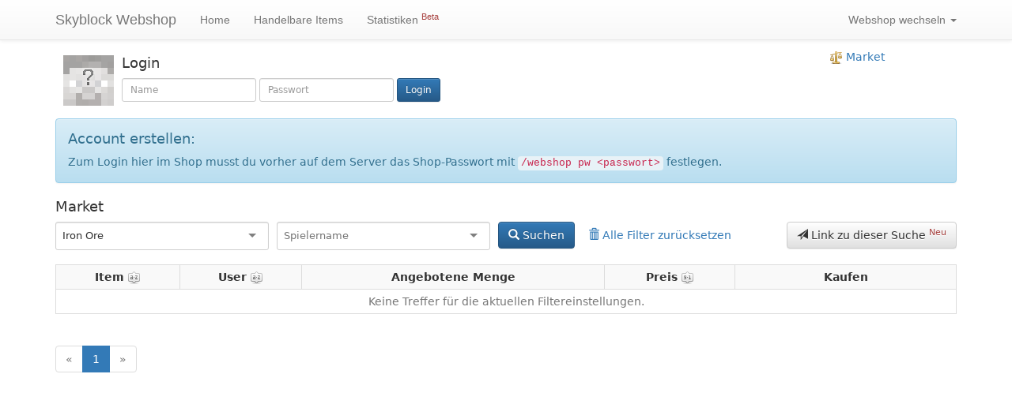

--- FILE ---
content_type: text/html; charset=utf-8
request_url: http://sky.webshop.freecraft.eu/?item=17&order=price_single
body_size: 6050
content:




<!DOCTYPE html>
<html lang="en">
  <head>
    <meta charset="utf-8">
    <meta http-equiv="X-UA-Compatible" content="IE=edge">
    <meta name="viewport" content="width=device-width, initial-scale=1">
    <title>Skyblock Webshop</title>
    <meta name="description" content="">
    <meta name="author" content="">

    <!-- Le styles -->
    <!-- <link href="/static/css/bootstrap.css" rel="stylesheet">
    <link href="/static/css/bootstrap-modal.css" rel="stylesheet">  -->
    <style>
      .text-mc {
          font-family: 'Minecraft Regular';
          font-smooth: never;
          -webkit-font-smoothing: none;
      }
      .btn-bgonhover:not(:hover) {
          background-color: transparent;
          background-image: none;
          border-color: transparent;
          box-shadow: none;
      }
      
      .enchanted {
          text-shadow: 0px 0px 2px yellow, 0px 0px 2px red;
      }
      
      a .enchanted {
          color: black;
      }
      
      
      .currency {
          font-family: Tahoma, 'DejaVu Sans', sans-serif;
      }
      .currency:before {
          content:"$";
      }
      
      .user-dashboard {
          padding-bottom:6px;
      }
      
      .table tr.text-center > th,
      .table tr.text-center > td {
          text-align: center;
      }
      .table tr.text-right > th,
      .table tr.text-right > td {
          text-align: right;
      }
      
      body {
        padding-top: 60px; /* 60px to make the container go all the way to the bottom of the topbar */
      }
      body > .container {font-family: Tahoma, 'DejaVu Sans', sans-serif;}
      
      .nav.nav-sm li a {
        padding: 2px 5px;
      }    
      
      .form-inline .selectize-control {
        display: inline-block;
        float: left;
        padding: 0px 10px 1px 0;
      }
      div.selectize-dropdown-content {
          max-height: 350px;
	  }
    </style>
    <!--<link href="/static/css/bootstrap-responsive.css" rel="stylesheet">-->
    <link href="/static/css/fugue-icons.css" rel="stylesheet">
    <!-- <script src="/static/js/jquery-1.9.1.min.js"></script>
    <script src="/static/js/bootstrap.min.js"></script> -->
    <!-- <script src="https://ajax.googleapis.com/ajax/libs/jquery/1.11.2/jquery.min.js"></script> -->
    <script src="/static/js/jquery-1.11.2.min.js"></script>

    <link rel="stylesheet" href="/static/Minecraft_Regular/stylesheet.css">
    
    <!-- Latest compiled and minified CSS -->
    <!-- <link rel="stylesheet" href="https://maxcdn.bootstrapcdn.com/bootstrap/3.3.4/css/bootstrap.min.css">-->
    <link rel="stylesheet" href="/static/bootstrap-3.3.5-dist/css/bootstrap.min.css">

    <!-- Optional theme -->
    <!-- <link rel="stylesheet" href="https://maxcdn.bootstrapcdn.com/bootstrap/3.3.4/css/bootstrap-theme.min.css">-->
    <link rel="stylesheet" href="/static/bootstrap-3.3.5-dist/css/bootstrap-theme.min.css">

    <!-- Latest compiled and minified JavaScript -->
    <!-- <script src="https://maxcdn.bootstrapcdn.com/bootstrap/3.3.4/js/bootstrap.min.js"></script>-->
    <script src="/static/bootstrap-3.3.5-dist/js/bootstrap.min.js"></script>
    
    <script src="/static/js/bootstrap3-typeahead.min.js"></script>
    <!-- <script src="/static/js/bootstrap-modal.js"></script>
    <script src="/static/js/bootstrap-modalmanager.js"></script> -->
    
    <link href="/static/js/selectize.js/css/selectize.css" rel="stylesheet">
    <script src="/static/js/selectize.js/js/standalone/selectize.js"></script>
    
    

    <!-- HTML5 shim and Respond.js for IE8 support of HTML5 elements and media queries -->
    <!--[if lt IE 9]>
      <script src="https://oss.maxcdn.com/html5shiv/3.7.2/html5shiv.min.js"></script>
      <script src="https://oss.maxcdn.com/respond/1.4.2/respond.min.js"></script>
    <![endif]-->
  </head>

  <body>      
	      
	  <nav class="navbar navbar-fixed-top navbar-default">      
	    <div class="container">
	      <div class="navbar-header">
	        <button type="button" class="navbar-toggle collapsed" data-toggle="collapse" data-target="#navbar" aria-expanded="false" aria-controls="navbar">
	          <span class="sr-only">Toggle navigation</span>
	          <span class="icon-bar"></span>
	          <span class="icon-bar"></span>
	          <span class="icon-bar"></span>
	        </button>
	        <a class="navbar-brand" href="/">Skyblock Webshop</a>
	      </div>
	      <div id="navbar" class="collapse navbar-collapse">
	        <ul class="nav navbar-nav">
	          <li><a href="/">Home</a></li>
	          <li><a href="/items/list/">Handelbare Items</a></li>
	          <!-- <li><a href="http://bugs.freecraft.eu/" target="_blank">Bugs/Wünsche melden</a></li>  -->
	          <li><a href="/statistics/">Statistiken <sup class="text-danger">Beta</sup></a><li>
	        </ul>
	        
	        <ul class="nav navbar-nav navbar-right">
		        <li class="dropdown">
		          <a href="#" class="dropdown-toggle" data-toggle="dropdown" role="button" aria-haspopup="true" aria-expanded="false">Webshop wechseln <span class="caret"></span></a>
		          <ul class="dropdown-menu">
		            
		              
		                 <li><a href="http://pve.webshop.freecraft.eu">PvE Webshop</a></li>
		              
		            
		              
		                 <li><a href="http://pvp.webshop.freecraft.eu">PvP Webshop</a></li>
		              
		            
		              
		                 <li class="disabled"><a href="#">Skyblock Webshop</a></li>
		              
		            
		          </ul>
		        </li>
		     </ul>
	      </div><!--/.nav-collapse -->
	    </div>
	  </nav>
    
      <div class="container">
        
        <noscript>
          <div class="alert alert-error">
            <h4>Wichtiger Hinweis</h4>
            In deinem Browser ist Javascript deaktiviert oder geblockt.<br>
            Zur Nutzung des WebShops ist Javascript nötig. Bitte aktiviere es in deinem Browser.
          </div>
        </noscript>

        



<div class="user-dashboard">
    <div class="row">
        
        
        
        <div class=col-md-10>
            <img src="/static/img/mc/nologin.png" class="pull-left" style="padding: 10px;">
            <h4>Login</h4>
            
            <form action="/login/" method="post" class="form-inline">
                <input type='hidden' name='csrfmiddlewaretoken' value='sJ8DySS2boAPSbshBNiaC9LqeCMKXjQvCooT4fsOYVtbULvKzI3lVGcYaK9F6Wcy' />
                    <input class="form-control input-sm" id="id_username" maxlength="254" name="username" placeholder="Name" type="text" />
                    <input class="form-control input-sm" id="id_password" name="password" type="password" placeholder="Passwort" type="text" />
                    <input class="btn btn-primary btn-sm" type="submit" value="Login">
            </form>
            

        </div>
        
        

        <div class="col-md-2">
            <ul class="nav nav-pills nav-stacked nav-sm">
                <li><a href="/"><i class="fugue-balance-unbalance"></i> Market</a></li>
                
                
            </ul>
        </div>
    </div>
</div>

<script type="text/javascript">
    $(function() {
        $('#tooltip-balance').popover({ trigger: 'hover', html: true, width: 700, content: '<p>Guthaben einzahlen:<br><code>/webshop einzahlen &lt;betrag&gt;</code></p><p>Guthaben abheben:<br><code>/webshop abheben &lt;betrag&gt;</code></p>' });
    });
</script>
        
        
        <div class="alert alert-info">
            <h4>Account erstellen:</h4>
            Zum Login hier im Shop musst du vorher auf dem Server das Shop-Passwort mit <code style="background-color: #E8F2F7">/webshop pw &lt;passwort&gt;</code> festlegen.
        </div>
        
        
      




      










<h4>Market</h4>





<div style="float: right;">
    <input type="hidden" id="inputSearchUrl" value="aHR0cDovL3NreS53ZWJzaG9wLmZyZWVjcmFmdC5ldS8/aXRlbT0xNyZvcmRlcj1wcmljZV9zaW5nbGU=">    
    <input type="hidden" id="inputSearchUrlCheck" value="323eefa31b0c2b396c9c856a500ef9343f9bdcf2c9f01b6a7f4a00638beacf6104d93b94b4c7e7e37ff4a7235a80ad919525b91920dca3990fa3ae2d82e6058a">
    <a href="#" id="generateSearchUrl" class="btn btn-default"><span class="glyphicon glyphicon-send" aria-hidden="true"></span> Link zu dieser Suche 
        <sup class="text-danger">Neu</sup></a>
</div>

<form id="marketFilter" class="form-inline" method="get" action="/">
    <!-- <input type="text" name="item" placeholder="Item (Name/BlockId)" class="form-control txt-input-delete" value="17" autocomplete="off">
        <a class="fugue-cross txt-input-delete" data-target="#marketFilter input[name=item]"></a>
        
    <input type="text" name="user" placeholder="Benutzername" class="form-control txt-input-delete" value="" autocomplete="off">
        <a class="fugue-cross txt-input-delete" data-target="#marketFilter input[name=user]"></a>
     -->
     
     
    
    <select name="item" style="width: 280px;">
        <option value="">Item (Name)</option>
        
        <option value="17" selected data-data="{&quot;text&quot;: &quot;Iron Ore&quot;, &quot;blockid&quot;: 15, &quot;id&quot;: 17, &quot;icon&quot;: &quot;iron_ore.png&quot;}"></option>
        
    </select>
    
    <select name="user" style="width: 280px;">
        <option value="">Spielername</option>
        
    </select>
    
    <button type="submit" class="btn btn-primary"><span class="glyphicon glyphicon-search" aria-hidden="true"></span> Suchen</button>
    
    <a href="/" class="btn btn-link"><span class="glyphicon glyphicon-trash" aria-hidden="true"></span> Alle Filter zurücksetzen</a>
    
</form>

<br>
<table class="table table-hover table-bordered table-striped table-condensed">
    <colgroup>
        <col><col><col><col>
        <col style="width: 280px;">
    </colgroup>
    <tr class="text-center">
        <th>
            Item
            
                <a href="?item=17&order=item__name" class="fugue-sort-alphabet"  title="Nach Item-Name sortieren"></a>                
                        
        </th>
        <th>
            User
            
                <a href="?item=17&order=user__username" class="fugue-sort-alphabet"  title="Nach Benutzername sortieren"></a>                
                        
        </th>
        <th>Angebotene Menge</th>
        <th>
            Preis
            
                <a href="?item=17&order=-price_single" class="fugue-sort-number-descending" title="Nach Einzelpreis sortieren (absteigend)"></a>
            
        </th>        
        <th>Kaufen</th>
    </tr>
    
    <tr class="text-center">
        <td colspan="5" class="text-muted">Keine Treffer für die aktuellen Filtereinstellungen.</td>
    </tr>
    
</table>




    <ul class="pagination">

        
            <li class="prev disabled"><a>&laquo;</a></li>
        

        

        
            
                <li class="active">
                    <a>1</a>
                </li>
            
        

        

        
            <li class="last disabled">
                <a>&raquo;</a>
            </li>
        

    </ul>




<script type="text/javascript">
    var btnTxt = 'Kaufen'  
    $(function() {
        $('#marketFilter').submit(function (e) {
            $(this).find('input[type=text]').each(function (key, val) {
                if ($(val).val().trim() == '')
                    $(val).attr('name', '')
            });
        });
        
        /* TODO $('#marketFilter input[name=item]').typeahead({
            source: ['Diamond', 'Cake', 'Jungle Sapling', 'Rotten Flesh', 'Leather', 'Feather', 'Raw Chicken', 'Iron Ingot', 'Grass', 
'Cookie', 'Gunpowder', 'Lapis Lazuli Block']
        });*/
       
       /*$('#marketFilter input[name=item]').typeahead({
           items: 30,
            source: function (query, process) {
                return $.get("/market/typehead-data/", { filter: query, type: 'item' }, function (data) {
                    return process(data.options);
                });
            }
        });
        
        $('#marketFilter input[name=user]').typeahead({
            items: 10, 
            source: function (query, process) {
                return $.get("/market/typehead-data/", { filter: query, type: 'user' }, function (data) {
                    return process(data.options);
                });
            }
        });*/
        
        $('#marketFilter select[name=item]').selectize({
            create: false,
            maxItems: 1,
            render: {
                option: function(item, escape) {
                    return '<div><img src="/static/img/mc/items/' + escape(item.icon) + '" style="padding:0 7px;">' + escape(item.text) + ' <small class="text-muted pull-right">(ID: ' + 
                    		escape(item.blockid) + ')</small></div>';
                }/*,
		        item: function(item, escape) {
		            return '<div><img src="/static/img/mc/items/' + escape(item.icon) + '" style="margin:0 7px; height:16px;width:16px;">' + escape(item.text) + '</div>';
		        }*/
            },
            searchField: ['text', 'blockid'],
            load: function(query, callback) {
                if (!query.length) return callback();
                $.ajax({
                    url: '/market/typehead-data/',
                    type: 'GET',
                    dataType: 'json',
                    data: {
                        filter: query,
                        type: 'item'
                    },
                    error: function() {
                        callback();
                    },
                    success: function(res) {
                        /*options = [];
                        $.each(res.options, function(idx, value) {
                            options.push({
                                'value': value,
                                'text': value,
                            });
                        });*/
                        
                        callback(res.options);
                    }
                });
            }
        });
        
        $('#marketFilter select[name=user]').selectize({
            create: false,
            render: {
                option: function(item, escape) {
                    return '<div><img src="http://cravatar.eu/helmavatar/' + escape(item.text) + '/16.png" style="padding:0 7px;">' + escape(item.text) + '</div>';
                },
                item: function(item, escape) {
                    return '<div><img src="http://cravatar.eu/helmavatar/' + escape(item.text) + '/16.png" style="padding:0 7px;">' + escape(item.text) + '</div>';
                }
            },
            load: function(query, callback) {
                if (!query.length) return callback();
                $.ajax({
                    url: '/market/typehead-data/',
                    type: 'GET',
                    dataType: 'json',
                    data: {
                        filter: query,
                        type: 'user'
                    },
                    error: function() {
                        callback();
                    },
                    success: function(res) {
                        /*options = [];
                        $.each(res.options, function(idx, value) {
                            options.push({
                                'value': value,
                                'text': value,
                            });
                        });*/
                        
                        callback(res.options);
                    }
                });
            }
        });
        
        
        $('.orderBuyForm input[name=amount]').keyup(function(e) {
            var form = $(this).parent();
            var formBuyAmount = form.children('input[name=amount]');
            var formButton = form.find('button[type=submit] span.price');
            
            if (formBuyAmount.val() != Math.ceil(formBuyAmount.val()) || formBuyAmount.val() < 1) {
                formButton.html('');
                return;
            }
            
            var price = form.attr('data-price')
            if (form.attr('data-price-amount') > 1) {
                price = price / form.attr('data-price-amount');
            }
                        
            price = price * formBuyAmount.val();
            formButton.html(" ($" + Math.round(price*10)/10 + ")");
        });
        
        $('.orderBuyForm button[type=submit]').click(function(e) {
            var form = $(this).parent();
            var formBuyAmount = form.children('input[name=amount]');
            var formButton = $(this);
            
            if (formBuyAmount.val() != Math.ceil(formBuyAmount.val()) || formBuyAmount.val() < 1) {
                showErrModal('Bitte eine ganze Zahl größer oder gleich 1 eingeben.');
                return;
            }
            
            if (form.attr('data-price-amount') > 1 && (formBuyAmount.val() % form.attr('data-price-amount')) != 0) {
                showErrModal('Muss in angebotenen Mengen gekauft werden. (Vielfaches von ' + form.attr('data-price-amount') + ')')
                return;
            }
            
            formButton.button('loading');
            
            $.post("/market/buy/", form.serialize(), function (data) {
                if (data.success) {
                    location.href=location.href;
                } else {
                    //alert(data.msg);
                    showErrModal(data.msg);
                    formButton.button('reset');
                }
            });
            
        });
        
        $('#generateSearchUrl').click(function(e) {
        	
        	$.ajax({ 
        	    url: "/ajax/search-url-generate/", 
        	    data: {
        	    	'url': $('#inputSearchUrl').val(),
        	    	'check': $('#inputSearchUrlCheck').val(),
        	    },
        	})
        	.done(function( data ) {
        		$('#searchurl_messagebox').find('.url').val(data.url);
        		$('#searchurl_messagebox').modal('show');
        	})
        	.error(function() { 
        		alert('Es ist ein Fehler aufgetreten.');
        	});
        });
        
        
        function showErrModal(msg) {
            $('#err_messagebox').find('.msgcontent').html(msg);
            $('#err_messagebox').modal('show');
        }
        
        
        $('a.txt-input-delete').click(function (e) {
            $($(this).attr('data-target')).val('')
            $(this).fadeTo(0, 0.4);
        });
        
        // init
        $('a.txt-input-delete').each(function (key, o) {
            var btn = $(this);
            
            
            
            $(btn.attr('data-target')).keyup(function () {
               if ($(this).val() == '')
                   btn.fadeTo(0, 0.4);
               else
                   btn.fadeTo(0, 1.0);
            }).each(function () {
               if ($(this).val() == '')
                   btn.fadeTo(0, 0.4);
               else
                   btn.fadeTo(0, 1.0);
            });
        });
    });
</script>

<style type="text/css">
    input.txt-input-delete {
        padding-right: 22px;
    }    
    a.txt-input-delete {
        position: absolute;
        margin-left:-26px;
        margin-top:7px;
        cursor: pointer;
    }
</style>

<div class="modal fade" id="err_messagebox" tabindex="-1" role="dialog" aria-labelledby="myModalLabel" aria-hidden="true">
  <div class="modal-dialog">
    <div class="modal-content">
      <div class="modal-header">
        <button type="button" class="close" data-dismiss="modal" aria-label="Close"><span aria-hidden="true">&times;</span></button>
        <h4 class="modal-title" id="myModalLabel">Fehler</h4>
      </div>
      <div class="modal-body">
        <p class="msgcontent">...</p>
      </div>
      <div class="modal-footer">
        <button type="button" class="btn btn-primary" data-dismiss="modal">Okay</button>
      </div>
    </div>
  </div>
</div>


<div class="modal fade" id="searchurl_messagebox" tabindex="-1" role="dialog" aria-labelledby="myModalLabel" aria-hidden="true">
  <div class="modal-dialog">
    <div class="modal-content">
      <div class="modal-header">
        <button type="button" class="close" data-dismiss="modal" aria-label="Close"><span aria-hidden="true">&times;</span></button>
        <h4 class="modal-title" id="myModalLabel">Short URL</h4>
      </div>
      <div class="modal-body">
        <p class="msgcontent text-center">Bitte gebe folgenden Link z.B. im Freecraft-Chat weiter:</p>
        <input class="url" style="font-size:1.3em;width:100%;border: none;text-align:center;" readonly>
      </div>
      <div class="modal-footer">
        <button type="button" class="btn btn-primary" data-dismiss="modal">Okay</button>
      </div>
    </div>
  </div>
</div>


    </div> <!-- /container -->
    
    
    <!-- <script src="//cdn.jsdelivr.net/d3js/3.5.10/d3.min.js"></script> -->
    <script src="/static/d3js/d3.min.js"></script>
    
    <!-- 
    <link rel="stylesheet" href="//cdn.jsdelivr.net/nvd3/1.1.15-beta/nv.d3.min.css">
    <script src="//cdn.jsdelivr.net/nvd3/1.1.15-beta/nv.d3.min.js"></script>
     -->
    <link rel="stylesheet" href="/static/nvd3/nv.d3.min.css">
    <script src="/static/nvd3/nv.d3.min.js"></script>

    <script>
        $(function () {
          $('[data-toggle="mc-tooltip"]').tooltip({
              html: true,
              template: '<div class="tooltip" role="tooltip"><div class="tooltip-inner text-mc" style="font-size:14px;text-align:left;"></div></div>',
          })
        })
    </script>
 
    
    <!-- Piwik -->
<script type="text/javascript">
  var _paq = _paq || [];
  _paq.push(["trackPageView"]);
  _paq.push(["enableLinkTracking"]);

  (function() {
    var u=(("https:" == document.location.protocol) ? "https" : "http") + "://pwk.freecraft.eu/";
    _paq.push(["setTrackerUrl", u+"js/"]);
    _paq.push(["setSiteId", "4"]);
    var d=document, g=d.createElement("script"), s=d.getElementsByTagName("script")[0]; g.type="text/javascript";
    g.defer=true; g.async=true; g.src=u+"js/"; s.parentNode.insertBefore(g,s);
  })();
</script>
<noscript><p><img src="http://pwk.freecraft.eu/js/?idsite=4" style="border:0;" alt="" /></p></noscript>
<!-- End Piwik Code -->
  </body>
</html>


--- FILE ---
content_type: text/css
request_url: http://sky.webshop.freecraft.eu/static/css/fugue-icons.css
body_size: 24752
content:
[class^="fugue-"],
[class*=" fugue-"] {
  display: inline-block;
  width: 16px;
  height: 16px;
  margin-top: 1px;
  *margin-right: .3em;
  line-height: 14px;
  vertical-align: text-top;
}

# for I in `ls *.png`; do echo ".fugue-${I:0:-4} { background-image:url('../img/icons/${I}'); }"; done
.fugue-abacus { background-image:url('../img/icons/abacus.png'); }
.fugue-acorn { background-image:url('../img/icons/acorn.png'); }
.fugue-address-book--arrow { background-image:url('../img/icons/address-book--arrow.png'); }
.fugue-address-book-blue { background-image:url('../img/icons/address-book-blue.png'); }
.fugue-address-book--exclamation { background-image:url('../img/icons/address-book--exclamation.png'); }
.fugue-address-book--minus { background-image:url('../img/icons/address-book--minus.png'); }
.fugue-address-book-open { background-image:url('../img/icons/address-book-open.png'); }
.fugue-address-book--pencil { background-image:url('../img/icons/address-book--pencil.png'); }
.fugue-address-book--plus { background-image:url('../img/icons/address-book--plus.png'); }
.fugue-address-book { background-image:url('../img/icons/address-book.png'); }
.fugue-alarm-clock--arrow { background-image:url('../img/icons/alarm-clock--arrow.png'); }
.fugue-alarm-clock-blue { background-image:url('../img/icons/alarm-clock-blue.png'); }
.fugue-alarm-clock--exclamation { background-image:url('../img/icons/alarm-clock--exclamation.png'); }
.fugue-alarm-clock--minus { background-image:url('../img/icons/alarm-clock--minus.png'); }
.fugue-alarm-clock--pencil { background-image:url('../img/icons/alarm-clock--pencil.png'); }
.fugue-alarm-clock--plus { background-image:url('../img/icons/alarm-clock--plus.png'); }
.fugue-alarm-clock { background-image:url('../img/icons/alarm-clock.png'); }
.fugue-alarm-clock-select { background-image:url('../img/icons/alarm-clock-select.png'); }
.fugue-alarm-clock-select-remain { background-image:url('../img/icons/alarm-clock-select-remain.png'); }
.fugue-anchor { background-image:url('../img/icons/anchor.png'); }
.fugue-android { background-image:url('../img/icons/android.png'); }
.fugue-animal-dog { background-image:url('../img/icons/animal-dog.png'); }
.fugue-animal-monkey { background-image:url('../img/icons/animal-monkey.png'); }
.fugue-animal-monkey-sulky { background-image:url('../img/icons/animal-monkey-sulky.png'); }
.fugue-animal-penguin { background-image:url('../img/icons/animal-penguin.png'); }
.fugue-animal { background-image:url('../img/icons/animal.png'); }
.fugue-application-ab { background-image:url('../img/icons/application-ab.png'); }
.fugue-application--arrow { background-image:url('../img/icons/application--arrow.png'); }
.fugue-application-block { background-image:url('../img/icons/application-block.png'); }
.fugue-application-blog { background-image:url('../img/icons/application-blog.png'); }
.fugue-application-blue { background-image:url('../img/icons/application-blue.png'); }
.fugue-application-browser { background-image:url('../img/icons/application-browser.png'); }
.fugue-application-cloud { background-image:url('../img/icons/application-cloud.png'); }
.fugue-application-detail { background-image:url('../img/icons/application-detail.png'); }
.fugue-application-dialog { background-image:url('../img/icons/application-dialog.png'); }
.fugue-application-dock-090 { background-image:url('../img/icons/application-dock-090.png'); }
.fugue-application-dock-180 { background-image:url('../img/icons/application-dock-180.png'); }
.fugue-application-dock-270 { background-image:url('../img/icons/application-dock-270.png'); }
.fugue-application-dock { background-image:url('../img/icons/application-dock.png'); }
.fugue-application-dock-tab { background-image:url('../img/icons/application-dock-tab.png'); }
.fugue-application-document { background-image:url('../img/icons/application-document.png'); }
.fugue-application-documents { background-image:url('../img/icons/application-documents.png'); }
.fugue-application--exclamation { background-image:url('../img/icons/application--exclamation.png'); }
.fugue-application-export { background-image:url('../img/icons/application-export.png'); }
.fugue-application-form { background-image:url('../img/icons/application-form.png'); }
.fugue-application-home { background-image:url('../img/icons/application-home.png'); }
.fugue-application-icon-large { background-image:url('../img/icons/application-icon-large.png'); }
.fugue-application-icon { background-image:url('../img/icons/application-icon.png'); }
.fugue-application-image { background-image:url('../img/icons/application-image.png'); }
.fugue-application-import { background-image:url('../img/icons/application-import.png'); }
.fugue-application-list { background-image:url('../img/icons/application-list.png'); }
.fugue-application-medium { background-image:url('../img/icons/application-medium.png'); }
.fugue-application--minus { background-image:url('../img/icons/application--minus.png'); }
.fugue-application-monitor { background-image:url('../img/icons/application-monitor.png'); }
.fugue-application-network { background-image:url('../img/icons/application-network.png'); }
.fugue-application--pencil { background-image:url('../img/icons/application--pencil.png'); }
.fugue-application-plus-black { background-image:url('../img/icons/application-plus-black.png'); }
.fugue-application--plus { background-image:url('../img/icons/application--plus.png'); }
.fugue-application-plus { background-image:url('../img/icons/application-plus.png'); }
.fugue-application-plus-red { background-image:url('../img/icons/application-plus-red.png'); }
.fugue-application { background-image:url('../img/icons/application.png'); }
.fugue-application-rename { background-image:url('../img/icons/application-rename.png'); }
.fugue-application-resize-actual { background-image:url('../img/icons/application-resize-actual.png'); }
.fugue-application-resize-full { background-image:url('../img/icons/application-resize-full.png'); }
.fugue-application-resize { background-image:url('../img/icons/application-resize.png'); }
.fugue-application-run { background-image:url('../img/icons/application-run.png'); }
.fugue-applications-blue { background-image:url('../img/icons/applications-blue.png'); }
.fugue-application-search-result { background-image:url('../img/icons/application-search-result.png'); }
.fugue-application-share { background-image:url('../img/icons/application-share.png'); }
.fugue-application-sidebar-collapse { background-image:url('../img/icons/application-sidebar-collapse.png'); }
.fugue-application-sidebar-expand { background-image:url('../img/icons/application-sidebar-expand.png'); }
.fugue-application-sidebar-list { background-image:url('../img/icons/application-sidebar-list.png'); }
.fugue-application-sidebar { background-image:url('../img/icons/application-sidebar.png'); }
.fugue-application-small-blue { background-image:url('../img/icons/application-small-blue.png'); }
.fugue-application-small-list-blue { background-image:url('../img/icons/application-small-list-blue.png'); }
.fugue-application-small-list { background-image:url('../img/icons/application-small-list.png'); }
.fugue-application-small { background-image:url('../img/icons/application-small.png'); }
.fugue-application-split { background-image:url('../img/icons/application-split.png'); }
.fugue-application-split-tile { background-image:url('../img/icons/application-split-tile.png'); }
.fugue-application-split-vertical { background-image:url('../img/icons/application-split-vertical.png'); }
.fugue-applications { background-image:url('../img/icons/applications.png'); }
.fugue-applications-stack { background-image:url('../img/icons/applications-stack.png'); }
.fugue-application-sub { background-image:url('../img/icons/application-sub.png'); }
.fugue-application-table { background-image:url('../img/icons/application-table.png'); }
.fugue-application-task { background-image:url('../img/icons/application-task.png'); }
.fugue-application-terminal { background-image:url('../img/icons/application-terminal.png'); }
.fugue-application-text-image { background-image:url('../img/icons/application-text-image.png'); }
.fugue-application-text { background-image:url('../img/icons/application-text.png'); }
.fugue-application-tile-horizontal { background-image:url('../img/icons/application-tile-horizontal.png'); }
.fugue-application-tile { background-image:url('../img/icons/application-tile.png'); }
.fugue-application-tile-vertical { background-image:url('../img/icons/application-tile-vertical.png'); }
.fugue-application-tree { background-image:url('../img/icons/application-tree.png'); }
.fugue-application-wave { background-image:url('../img/icons/application-wave.png'); }
.fugue-arrow-000-medium { background-image:url('../img/icons/arrow-000-medium.png'); }
.fugue-arrow-000-small { background-image:url('../img/icons/arrow-000-small.png'); }
.fugue-arrow-045-medium { background-image:url('../img/icons/arrow-045-medium.png'); }
.fugue-arrow-045 { background-image:url('../img/icons/arrow-045.png'); }
.fugue-arrow-045-small { background-image:url('../img/icons/arrow-045-small.png'); }
.fugue-arrow-090-medium { background-image:url('../img/icons/arrow-090-medium.png'); }
.fugue-arrow-090 { background-image:url('../img/icons/arrow-090.png'); }
.fugue-arrow-090-small { background-image:url('../img/icons/arrow-090-small.png'); }
.fugue-arrow-135-medium { background-image:url('../img/icons/arrow-135-medium.png'); }
.fugue-arrow-135 { background-image:url('../img/icons/arrow-135.png'); }
.fugue-arrow-135-small { background-image:url('../img/icons/arrow-135-small.png'); }
.fugue-arrow-180-medium { background-image:url('../img/icons/arrow-180-medium.png'); }
.fugue-arrow-180 { background-image:url('../img/icons/arrow-180.png'); }
.fugue-arrow-180-small { background-image:url('../img/icons/arrow-180-small.png'); }
.fugue-arrow-225-medium { background-image:url('../img/icons/arrow-225-medium.png'); }
.fugue-arrow-225 { background-image:url('../img/icons/arrow-225.png'); }
.fugue-arrow-225-small { background-image:url('../img/icons/arrow-225-small.png'); }
.fugue-arrow-270-medium { background-image:url('../img/icons/arrow-270-medium.png'); }
.fugue-arrow-270 { background-image:url('../img/icons/arrow-270.png'); }
.fugue-arrow-270-small { background-image:url('../img/icons/arrow-270-small.png'); }
.fugue-arrow-315-medium { background-image:url('../img/icons/arrow-315-medium.png'); }
.fugue-arrow-315 { background-image:url('../img/icons/arrow-315.png'); }
.fugue-arrow-315-small { background-image:url('../img/icons/arrow-315-small.png'); }
.fugue-arrow-branch-000-left { background-image:url('../img/icons/arrow-branch-000-left.png'); }
.fugue-arrow-branch-090-left { background-image:url('../img/icons/arrow-branch-090-left.png'); }
.fugue-arrow-branch-090 { background-image:url('../img/icons/arrow-branch-090.png'); }
.fugue-arrow-branch-180-left { background-image:url('../img/icons/arrow-branch-180-left.png'); }
.fugue-arrow-branch-180 { background-image:url('../img/icons/arrow-branch-180.png'); }
.fugue-arrow-branch-270-left { background-image:url('../img/icons/arrow-branch-270-left.png'); }
.fugue-arrow-branch-270 { background-image:url('../img/icons/arrow-branch-270.png'); }
.fugue-arrow-branch { background-image:url('../img/icons/arrow-branch.png'); }
.fugue-arrow-circle-045-left { background-image:url('../img/icons/arrow-circle-045-left.png'); }
.fugue-arrow-circle-135-left { background-image:url('../img/icons/arrow-circle-135-left.png'); }
.fugue-arrow-circle-135 { background-image:url('../img/icons/arrow-circle-135.png'); }
.fugue-arrow-circle-225-left { background-image:url('../img/icons/arrow-circle-225-left.png'); }
.fugue-arrow-circle-225 { background-image:url('../img/icons/arrow-circle-225.png'); }
.fugue-arrow-circle-315-left { background-image:url('../img/icons/arrow-circle-315-left.png'); }
.fugue-arrow-circle-315 { background-image:url('../img/icons/arrow-circle-315.png'); }
.fugue-arrow-circle-double-135 { background-image:url('../img/icons/arrow-circle-double-135.png'); }
.fugue-arrow-circle-double { background-image:url('../img/icons/arrow-circle-double.png'); }
.fugue-arrow-circle { background-image:url('../img/icons/arrow-circle.png'); }
.fugue-arrow-continue-000-top { background-image:url('../img/icons/arrow-continue-000-top.png'); }
.fugue-arrow-continue-090-left { background-image:url('../img/icons/arrow-continue-090-left.png'); }
.fugue-arrow-continue-090 { background-image:url('../img/icons/arrow-continue-090.png'); }
.fugue-arrow-continue-180 { background-image:url('../img/icons/arrow-continue-180.png'); }
.fugue-arrow-continue-180-top { background-image:url('../img/icons/arrow-continue-180-top.png'); }
.fugue-arrow-continue-270-left { background-image:url('../img/icons/arrow-continue-270-left.png'); }
.fugue-arrow-continue-270 { background-image:url('../img/icons/arrow-continue-270.png'); }
.fugue-arrow-continue { background-image:url('../img/icons/arrow-continue.png'); }
.fugue-arrow-curve-000-double { background-image:url('../img/icons/arrow-curve-000-double.png'); }
.fugue-arrow-curve-000-left { background-image:url('../img/icons/arrow-curve-000-left.png'); }
.fugue-arrow-curve-090-left { background-image:url('../img/icons/arrow-curve-090-left.png'); }
.fugue-arrow-curve-090 { background-image:url('../img/icons/arrow-curve-090.png'); }
.fugue-arrow-curve-180-double { background-image:url('../img/icons/arrow-curve-180-double.png'); }
.fugue-arrow-curve-180-left { background-image:url('../img/icons/arrow-curve-180-left.png'); }
.fugue-arrow-curve-180 { background-image:url('../img/icons/arrow-curve-180.png'); }
.fugue-arrow-curve-270-left { background-image:url('../img/icons/arrow-curve-270-left.png'); }
.fugue-arrow-curve-270 { background-image:url('../img/icons/arrow-curve-270.png'); }
.fugue-arrow-curve { background-image:url('../img/icons/arrow-curve.png'); }
.fugue-arrow-in-out { background-image:url('../img/icons/arrow-in-out.png'); }
.fugue-arrow-in { background-image:url('../img/icons/arrow-in.png'); }
.fugue-arrow-join-090 { background-image:url('../img/icons/arrow-join-090.png'); }
.fugue-arrow-join-180 { background-image:url('../img/icons/arrow-join-180.png'); }
.fugue-arrow-join-270 { background-image:url('../img/icons/arrow-join-270.png'); }
.fugue-arrow-join { background-image:url('../img/icons/arrow-join.png'); }
.fugue-arrow-merge-000-left { background-image:url('../img/icons/arrow-merge-000-left.png'); }
.fugue-arrow-merge-090-left { background-image:url('../img/icons/arrow-merge-090-left.png'); }
.fugue-arrow-merge-090 { background-image:url('../img/icons/arrow-merge-090.png'); }
.fugue-arrow-merge-180-left { background-image:url('../img/icons/arrow-merge-180-left.png'); }
.fugue-arrow-merge-180 { background-image:url('../img/icons/arrow-merge-180.png'); }
.fugue-arrow-merge-270-left { background-image:url('../img/icons/arrow-merge-270-left.png'); }
.fugue-arrow-merge-270 { background-image:url('../img/icons/arrow-merge-270.png'); }
.fugue-arrow-merge { background-image:url('../img/icons/arrow-merge.png'); }
.fugue-arrow-move { background-image:url('../img/icons/arrow-move.png'); }
.fugue-arrow-out { background-image:url('../img/icons/arrow-out.png'); }
.fugue-arrow { background-image:url('../img/icons/arrow.png'); }
.fugue-arrow-repeat-once { background-image:url('../img/icons/arrow-repeat-once.png'); }
.fugue-arrow-repeat { background-image:url('../img/icons/arrow-repeat.png'); }
.fugue-arrow-resize-045 { background-image:url('../img/icons/arrow-resize-045.png'); }
.fugue-arrow-resize-090 { background-image:url('../img/icons/arrow-resize-090.png'); }
.fugue-arrow-resize-135 { background-image:url('../img/icons/arrow-resize-135.png'); }
.fugue-arrow-resize { background-image:url('../img/icons/arrow-resize.png'); }
.fugue-arrow-return-000-left { background-image:url('../img/icons/arrow-return-000-left.png'); }
.fugue-arrow-return-090-left { background-image:url('../img/icons/arrow-return-090-left.png'); }
.fugue-arrow-return-090 { background-image:url('../img/icons/arrow-return-090.png'); }
.fugue-arrow-return-180-left { background-image:url('../img/icons/arrow-return-180-left.png'); }
.fugue-arrow-return-180 { background-image:url('../img/icons/arrow-return-180.png'); }
.fugue-arrow-return-270-left { background-image:url('../img/icons/arrow-return-270-left.png'); }
.fugue-arrow-return-270 { background-image:url('../img/icons/arrow-return-270.png'); }
.fugue-arrow-return { background-image:url('../img/icons/arrow-return.png'); }
.fugue-arrow-retweet { background-image:url('../img/icons/arrow-retweet.png'); }
.fugue-arrow-skip-090 { background-image:url('../img/icons/arrow-skip-090.png'); }
.fugue-arrow-skip-180 { background-image:url('../img/icons/arrow-skip-180.png'); }
.fugue-arrow-skip-270 { background-image:url('../img/icons/arrow-skip-270.png'); }
.fugue-arrow-skip { background-image:url('../img/icons/arrow-skip.png'); }
.fugue-arrow-split-090 { background-image:url('../img/icons/arrow-split-090.png'); }
.fugue-arrow-split-180 { background-image:url('../img/icons/arrow-split-180.png'); }
.fugue-arrow-split-270 { background-image:url('../img/icons/arrow-split-270.png'); }
.fugue-arrow-split { background-image:url('../img/icons/arrow-split.png'); }
.fugue-arrow-step-out { background-image:url('../img/icons/arrow-step-out.png'); }
.fugue-arrow-step-over { background-image:url('../img/icons/arrow-step-over.png'); }
.fugue-arrow-step { background-image:url('../img/icons/arrow-step.png'); }
.fugue-arrow-stop-090 { background-image:url('../img/icons/arrow-stop-090.png'); }
.fugue-arrow-stop-180 { background-image:url('../img/icons/arrow-stop-180.png'); }
.fugue-arrow-stop-270 { background-image:url('../img/icons/arrow-stop-270.png'); }
.fugue-arrow-stop { background-image:url('../img/icons/arrow-stop.png'); }
.fugue-arrow-switch-090 { background-image:url('../img/icons/arrow-switch-090.png'); }
.fugue-arrow-switch-180 { background-image:url('../img/icons/arrow-switch-180.png'); }
.fugue-arrow-switch-270 { background-image:url('../img/icons/arrow-switch-270.png'); }
.fugue-arrow-switch { background-image:url('../img/icons/arrow-switch.png'); }
.fugue-arrow-transition-090 { background-image:url('../img/icons/arrow-transition-090.png'); }
.fugue-arrow-transition-180 { background-image:url('../img/icons/arrow-transition-180.png'); }
.fugue-arrow-transition-270 { background-image:url('../img/icons/arrow-transition-270.png'); }
.fugue-arrow-transition { background-image:url('../img/icons/arrow-transition.png'); }
.fugue-arrow-turn-000-left { background-image:url('../img/icons/arrow-turn-000-left.png'); }
.fugue-arrow-turn-090-left { background-image:url('../img/icons/arrow-turn-090-left.png'); }
.fugue-arrow-turn-090 { background-image:url('../img/icons/arrow-turn-090.png'); }
.fugue-arrow-turn-180-left { background-image:url('../img/icons/arrow-turn-180-left.png'); }
.fugue-arrow-turn-180 { background-image:url('../img/icons/arrow-turn-180.png'); }
.fugue-arrow-turn-270-left { background-image:url('../img/icons/arrow-turn-270-left.png'); }
.fugue-arrow-turn-270 { background-image:url('../img/icons/arrow-turn-270.png'); }
.fugue-arrow-turn { background-image:url('../img/icons/arrow-turn.png'); }
.fugue-asterisk { background-image:url('../img/icons/asterisk.png'); }
.fugue-asterisk-small { background-image:url('../img/icons/asterisk-small.png'); }
.fugue-asterisk-small-yellow { background-image:url('../img/icons/asterisk-small-yellow.png'); }
.fugue-asterisk-yellow { background-image:url('../img/icons/asterisk-yellow.png'); }
.fugue-at-sign-balloon { background-image:url('../img/icons/at-sign-balloon.png'); }
.fugue-at-sign-document { background-image:url('../img/icons/at-sign-document.png'); }
.fugue-at-sign { background-image:url('../img/icons/at-sign.png'); }
.fugue-at-sign-small { background-image:url('../img/icons/at-sign-small.png'); }
.fugue-auction-hammer--arrow { background-image:url('../img/icons/auction-hammer--arrow.png'); }
.fugue-auction-hammer--exclamation { background-image:url('../img/icons/auction-hammer--exclamation.png'); }
.fugue-auction-hammer-gavel { background-image:url('../img/icons/auction-hammer-gavel.png'); }
.fugue-auction-hammer--minus { background-image:url('../img/icons/auction-hammer--minus.png'); }
.fugue-auction-hammer--pencil { background-image:url('../img/icons/auction-hammer--pencil.png'); }
.fugue-auction-hammer--plus { background-image:url('../img/icons/auction-hammer--plus.png'); }
.fugue-auction-hammer { background-image:url('../img/icons/auction-hammer.png'); }
.fugue-baggage-cart-box-label { background-image:url('../img/icons/baggage-cart-box-label.png'); }
.fugue-baggage-cart-box { background-image:url('../img/icons/baggage-cart-box.png'); }
.fugue-baggage-cart { background-image:url('../img/icons/baggage-cart.png'); }
.fugue-balance--arrow { background-image:url('../img/icons/balance--arrow.png'); }
.fugue-balance--exclamation { background-image:url('../img/icons/balance--exclamation.png'); }
.fugue-balance--minus { background-image:url('../img/icons/balance--minus.png'); }
.fugue-balance--pencil { background-image:url('../img/icons/balance--pencil.png'); }
.fugue-balance--plus { background-image:url('../img/icons/balance--plus.png'); }
.fugue-balance { background-image:url('../img/icons/balance.png'); }
.fugue-balance-unbalance { background-image:url('../img/icons/balance-unbalance.png'); }
.fugue-balloon--arrow { background-image:url('../img/icons/balloon--arrow.png'); }
.fugue-balloon-box-left { background-image:url('../img/icons/balloon-box-left.png'); }
.fugue-balloon-box { background-image:url('../img/icons/balloon-box.png'); }
.fugue-balloon-buzz-left { background-image:url('../img/icons/balloon-buzz-left.png'); }
.fugue-balloon-buzz { background-image:url('../img/icons/balloon-buzz.png'); }
.fugue-balloon-ellipsis { background-image:url('../img/icons/balloon-ellipsis.png'); }
.fugue-balloon--exclamation { background-image:url('../img/icons/balloon--exclamation.png'); }
.fugue-balloon-facebook-left { background-image:url('../img/icons/balloon-facebook-left.png'); }
.fugue-balloon-facebook { background-image:url('../img/icons/balloon-facebook.png'); }
.fugue-balloon-left { background-image:url('../img/icons/balloon-left.png'); }
.fugue-balloon--minus { background-image:url('../img/icons/balloon--minus.png'); }
.fugue-balloon--pencil { background-image:url('../img/icons/balloon--pencil.png'); }
.fugue-balloon--plus { background-image:url('../img/icons/balloon--plus.png'); }
.fugue-balloon { background-image:url('../img/icons/balloon.png'); }
.fugue-balloon-prohibition { background-image:url('../img/icons/balloon-prohibition.png'); }
.fugue-balloon-quotation { background-image:url('../img/icons/balloon-quotation.png'); }
.fugue-balloons-box { background-image:url('../img/icons/balloons-box.png'); }
.fugue-balloons-facebook-box { background-image:url('../img/icons/balloons-facebook-box.png'); }
.fugue-balloons-facebook { background-image:url('../img/icons/balloons-facebook.png'); }
.fugue-balloon-small-left { background-image:url('../img/icons/balloon-small-left.png'); }
.fugue-balloon-small { background-image:url('../img/icons/balloon-small.png'); }
.fugue-balloon-smiley { background-image:url('../img/icons/balloon-smiley.png'); }
.fugue-balloon-smiley-sad { background-image:url('../img/icons/balloon-smiley-sad.png'); }
.fugue-balloon-sound { background-image:url('../img/icons/balloon-sound.png'); }
.fugue-balloons { background-image:url('../img/icons/balloons.png'); }
.fugue-balloons-twitter-box { background-image:url('../img/icons/balloons-twitter-box.png'); }
.fugue-balloons-twitter { background-image:url('../img/icons/balloons-twitter.png'); }
.fugue-balloons-white { background-image:url('../img/icons/balloons-white.png'); }
.fugue-balloon-twitter-left { background-image:url('../img/icons/balloon-twitter-left.png'); }
.fugue-balloon-twitter { background-image:url('../img/icons/balloon-twitter.png'); }
.fugue-balloon-twitter-retweet { background-image:url('../img/icons/balloon-twitter-retweet.png'); }
.fugue-balloon-white-left { background-image:url('../img/icons/balloon-white-left.png'); }
.fugue-balloon-white { background-image:url('../img/icons/balloon-white.png'); }
.fugue-bamboo { background-image:url('../img/icons/bamboo.png'); }
.fugue-bamboos { background-image:url('../img/icons/bamboos.png'); }
.fugue-bandaid--arrow { background-image:url('../img/icons/bandaid--arrow.png'); }
.fugue-bandaid--exclamation { background-image:url('../img/icons/bandaid--exclamation.png'); }
.fugue-bandaid--minus { background-image:url('../img/icons/bandaid--minus.png'); }
.fugue-bandaid--pencil { background-image:url('../img/icons/bandaid--pencil.png'); }
.fugue-bandaid--plus { background-image:url('../img/icons/bandaid--plus.png'); }
.fugue-bandaid { background-image:url('../img/icons/bandaid.png'); }
.fugue-bandaid-small { background-image:url('../img/icons/bandaid-small.png'); }
.fugue-bank--arrow { background-image:url('../img/icons/bank--arrow.png'); }
.fugue-bank--exclamation { background-image:url('../img/icons/bank--exclamation.png'); }
.fugue-bank--minus { background-image:url('../img/icons/bank--minus.png'); }
.fugue-bank--pencil { background-image:url('../img/icons/bank--pencil.png'); }
.fugue-bank--plus { background-image:url('../img/icons/bank--plus.png'); }
.fugue-bank { background-image:url('../img/icons/bank.png'); }
.fugue-barcode-2d { background-image:url('../img/icons/barcode-2d.png'); }
.fugue-barcode { background-image:url('../img/icons/barcode.png'); }
.fugue-battery--arrow { background-image:url('../img/icons/battery--arrow.png'); }
.fugue-battery-charge { background-image:url('../img/icons/battery-charge.png'); }
.fugue-battery-empty { background-image:url('../img/icons/battery-empty.png'); }
.fugue-battery--exclamation { background-image:url('../img/icons/battery--exclamation.png'); }
.fugue-battery-full { background-image:url('../img/icons/battery-full.png'); }
.fugue-battery-low { background-image:url('../img/icons/battery-low.png'); }
.fugue-battery--minus { background-image:url('../img/icons/battery--minus.png'); }
.fugue-battery--pencil { background-image:url('../img/icons/battery--pencil.png'); }
.fugue-battery-plug { background-image:url('../img/icons/battery-plug.png'); }
.fugue-battery--plus { background-image:url('../img/icons/battery--plus.png'); }
.fugue-battery { background-image:url('../img/icons/battery.png'); }
.fugue-bauble { background-image:url('../img/icons/bauble.png'); }
.fugue-beaker--arrow { background-image:url('../img/icons/beaker--arrow.png'); }
.fugue-beaker-empty { background-image:url('../img/icons/beaker-empty.png'); }
.fugue-beaker--exclamation { background-image:url('../img/icons/beaker--exclamation.png'); }
.fugue-beaker--minus { background-image:url('../img/icons/beaker--minus.png'); }
.fugue-beaker--pencil { background-image:url('../img/icons/beaker--pencil.png'); }
.fugue-beaker--plus { background-image:url('../img/icons/beaker--plus.png'); }
.fugue-beaker { background-image:url('../img/icons/beaker.png'); }
.fugue-bean--arrow { background-image:url('../img/icons/bean--arrow.png'); }
.fugue-bean--exclamation { background-image:url('../img/icons/bean--exclamation.png'); }
.fugue-bean-green { background-image:url('../img/icons/bean-green.png'); }
.fugue-bean--minus { background-image:url('../img/icons/bean--minus.png'); }
.fugue-bean--pencil { background-image:url('../img/icons/bean--pencil.png'); }
.fugue-bean--plus { background-image:url('../img/icons/bean--plus.png'); }
.fugue-bean { background-image:url('../img/icons/bean.png'); }
.fugue-bean-small-green { background-image:url('../img/icons/bean-small-green.png'); }
.fugue-bean-small { background-image:url('../img/icons/bean-small.png'); }
.fugue-beans { background-image:url('../img/icons/beans.png'); }
.fugue-beer { background-image:url('../img/icons/beer.png'); }
.fugue-bell--arrow { background-image:url('../img/icons/bell--arrow.png'); }
.fugue-bell--exclamation { background-image:url('../img/icons/bell--exclamation.png'); }
.fugue-bell--minus { background-image:url('../img/icons/bell--minus.png'); }
.fugue-bell--pencil { background-image:url('../img/icons/bell--pencil.png'); }
.fugue-bell--plus { background-image:url('../img/icons/bell--plus.png'); }
.fugue-bell { background-image:url('../img/icons/bell.png'); }
.fugue-bell-small { background-image:url('../img/icons/bell-small.png'); }
.fugue-billboard-empty { background-image:url('../img/icons/billboard-empty.png'); }
.fugue-billboard { background-image:url('../img/icons/billboard.png'); }
.fugue-billboard-red { background-image:url('../img/icons/billboard-red.png'); }
.fugue-bin--arrow { background-image:url('../img/icons/bin--arrow.png'); }
.fugue-bin--exclamation { background-image:url('../img/icons/bin--exclamation.png'); }
.fugue-bin-full { background-image:url('../img/icons/bin-full.png'); }
.fugue-bin-metal-full { background-image:url('../img/icons/bin-metal-full.png'); }
.fugue-bin-metal { background-image:url('../img/icons/bin-metal.png'); }
.fugue-bin--minus { background-image:url('../img/icons/bin--minus.png'); }
.fugue-binocular--arrow { background-image:url('../img/icons/binocular--arrow.png'); }
.fugue-binocular--exclamation { background-image:url('../img/icons/binocular--exclamation.png'); }
.fugue-binocular--minus { background-image:url('../img/icons/binocular--minus.png'); }
.fugue-binocular--pencil { background-image:url('../img/icons/binocular--pencil.png'); }
.fugue-binocular--plus { background-image:url('../img/icons/binocular--plus.png'); }
.fugue-binocular { background-image:url('../img/icons/binocular.png'); }
.fugue-binocular-small { background-image:url('../img/icons/binocular-small.png'); }
.fugue-bin--pencil { background-image:url('../img/icons/bin--pencil.png'); }
.fugue-bin--plus { background-image:url('../img/icons/bin--plus.png'); }
.fugue-bin { background-image:url('../img/icons/bin.png'); }
.fugue-block--arrow { background-image:url('../img/icons/block--arrow.png'); }
.fugue-block--exclamation { background-image:url('../img/icons/block--exclamation.png'); }
.fugue-block--minus { background-image:url('../img/icons/block--minus.png'); }
.fugue-block--pencil { background-image:url('../img/icons/block--pencil.png'); }
.fugue-block--plus { background-image:url('../img/icons/block--plus.png'); }
.fugue-block { background-image:url('../img/icons/block.png'); }
.fugue-block-share { background-image:url('../img/icons/block-share.png'); }
.fugue-block-small { background-image:url('../img/icons/block-small.png'); }
.fugue-blog--arrow { background-image:url('../img/icons/blog--arrow.png'); }
.fugue-blog-blue { background-image:url('../img/icons/blog-blue.png'); }
.fugue-blog--exclamation { background-image:url('../img/icons/blog--exclamation.png'); }
.fugue-blog-medium { background-image:url('../img/icons/blog-medium.png'); }
.fugue-blog--minus { background-image:url('../img/icons/blog--minus.png'); }
.fugue-blog--pencil { background-image:url('../img/icons/blog--pencil.png'); }
.fugue-blog--plus { background-image:url('../img/icons/blog--plus.png'); }
.fugue-blog { background-image:url('../img/icons/blog.png'); }
.fugue-blog-posterous { background-image:url('../img/icons/blog-posterous.png'); }
.fugue-blogs { background-image:url('../img/icons/blogs.png'); }
.fugue-blogs-stack { background-image:url('../img/icons/blogs-stack.png'); }
.fugue-blog-tumblr { background-image:url('../img/icons/blog-tumblr.png'); }
.fugue-blue-document-access { background-image:url('../img/icons/blue-document-access.png'); }
.fugue-blue-document--arrow { background-image:url('../img/icons/blue-document--arrow.png'); }
.fugue-blue-document-attribute-b { background-image:url('../img/icons/blue-document-attribute-b.png'); }
.fugue-blue-document-attribute-c { background-image:url('../img/icons/blue-document-attribute-c.png'); }
.fugue-blue-document-attribute-d { background-image:url('../img/icons/blue-document-attribute-d.png'); }
.fugue-blue-document-attribute-e { background-image:url('../img/icons/blue-document-attribute-e.png'); }
.fugue-blue-document-attribute-f { background-image:url('../img/icons/blue-document-attribute-f.png'); }
.fugue-blue-document-attribute-g { background-image:url('../img/icons/blue-document-attribute-g.png'); }
.fugue-blue-document-attribute-h { background-image:url('../img/icons/blue-document-attribute-h.png'); }
.fugue-blue-document-attribute-i { background-image:url('../img/icons/blue-document-attribute-i.png'); }
.fugue-blue-document-attribute-j { background-image:url('../img/icons/blue-document-attribute-j.png'); }
.fugue-blue-document-attribute-k { background-image:url('../img/icons/blue-document-attribute-k.png'); }
.fugue-blue-document-attribute-l { background-image:url('../img/icons/blue-document-attribute-l.png'); }
.fugue-blue-document-attribute-m { background-image:url('../img/icons/blue-document-attribute-m.png'); }
.fugue-blue-document-attribute-n { background-image:url('../img/icons/blue-document-attribute-n.png'); }
.fugue-blue-document-attribute-o { background-image:url('../img/icons/blue-document-attribute-o.png'); }
.fugue-blue-document-attribute { background-image:url('../img/icons/blue-document-attribute.png'); }
.fugue-blue-document-attribute-p { background-image:url('../img/icons/blue-document-attribute-p.png'); }
.fugue-blue-document-attribute-q { background-image:url('../img/icons/blue-document-attribute-q.png'); }
.fugue-blue-document-attribute-r { background-image:url('../img/icons/blue-document-attribute-r.png'); }
.fugue-blue-document-attribute-s { background-image:url('../img/icons/blue-document-attribute-s.png'); }
.fugue-blue-document-attribute-t { background-image:url('../img/icons/blue-document-attribute-t.png'); }
.fugue-blue-document-attribute-u { background-image:url('../img/icons/blue-document-attribute-u.png'); }
.fugue-blue-document-attribute-v { background-image:url('../img/icons/blue-document-attribute-v.png'); }
.fugue-blue-document-attribute-w { background-image:url('../img/icons/blue-document-attribute-w.png'); }
.fugue-blue-document-attribute-x { background-image:url('../img/icons/blue-document-attribute-x.png'); }
.fugue-blue-document-attribute-y { background-image:url('../img/icons/blue-document-attribute-y.png'); }
.fugue-blue-document-attribute-z { background-image:url('../img/icons/blue-document-attribute-z.png'); }
.fugue-blue-document-binary { background-image:url('../img/icons/blue-document-binary.png'); }
.fugue-blue-document-block { background-image:url('../img/icons/blue-document-block.png'); }
.fugue-blue-document-bookmark { background-image:url('../img/icons/blue-document-bookmark.png'); }
.fugue-blue-document-break { background-image:url('../img/icons/blue-document-break.png'); }
.fugue-blue-document-broken { background-image:url('../img/icons/blue-document-broken.png'); }
.fugue-blue-document-clock { background-image:url('../img/icons/blue-document-clock.png'); }
.fugue-blue-document-code { background-image:url('../img/icons/blue-document-code.png'); }
.fugue-blue-document-convert { background-image:url('../img/icons/blue-document-convert.png'); }
.fugue-blue-document-copy { background-image:url('../img/icons/blue-document-copy.png'); }
.fugue-blue-document-epub { background-image:url('../img/icons/blue-document-epub.png'); }
.fugue-blue-document-epub-text { background-image:url('../img/icons/blue-document-epub-text.png'); }
.fugue-blue-document-excel-csv { background-image:url('../img/icons/blue-document-excel-csv.png'); }
.fugue-blue-document-excel { background-image:url('../img/icons/blue-document-excel.png'); }
.fugue-blue-document-excel-table { background-image:url('../img/icons/blue-document-excel-table.png'); }
.fugue-blue-document--exclamation { background-image:url('../img/icons/blue-document--exclamation.png'); }
.fugue-blue-document-export { background-image:url('../img/icons/blue-document-export.png'); }
.fugue-blue-document-film { background-image:url('../img/icons/blue-document-film.png'); }
.fugue-blue-document-flash-movie { background-image:url('../img/icons/blue-document-flash-movie.png'); }
.fugue-blue-document-flash { background-image:url('../img/icons/blue-document-flash.png'); }
.fugue-blue-document-globe { background-image:url('../img/icons/blue-document-globe.png'); }
.fugue-blue-document-hf-delete-footer { background-image:url('../img/icons/blue-document-hf-delete-footer.png'); }
.fugue-blue-document-hf-delete { background-image:url('../img/icons/blue-document-hf-delete.png'); }
.fugue-blue-document-hf-insert-footer { background-image:url('../img/icons/blue-document-hf-insert-footer.png'); }
.fugue-blue-document-hf-insert { background-image:url('../img/icons/blue-document-hf-insert.png'); }
.fugue-blue-document-hf { background-image:url('../img/icons/blue-document-hf.png'); }
.fugue-blue-document-hf-select-footer { background-image:url('../img/icons/blue-document-hf-select-footer.png'); }
.fugue-blue-document-hf-select { background-image:url('../img/icons/blue-document-hf-select.png'); }
.fugue-blue-document-horizontal { background-image:url('../img/icons/blue-document-horizontal.png'); }
.fugue-blue-document-horizontal-text { background-image:url('../img/icons/blue-document-horizontal-text.png'); }
.fugue-blue-document-illustrator { background-image:url('../img/icons/blue-document-illustrator.png'); }
.fugue-blue-document-image { background-image:url('../img/icons/blue-document-image.png'); }
.fugue-blue-document-import { background-image:url('../img/icons/blue-document-import.png'); }
.fugue-blue-document-insert { background-image:url('../img/icons/blue-document-insert.png'); }
.fugue-blue-document-invoice { background-image:url('../img/icons/blue-document-invoice.png'); }
.fugue-blue-document-list { background-image:url('../img/icons/blue-document-list.png'); }
.fugue-blue-document-medium { background-image:url('../img/icons/blue-document-medium.png'); }
.fugue-blue-document--minus { background-image:url('../img/icons/blue-document--minus.png'); }
.fugue-blue-document-mobi { background-image:url('../img/icons/blue-document-mobi.png'); }
.fugue-blue-document-mobi-text { background-image:url('../img/icons/blue-document-mobi-text.png'); }
.fugue-blue-document-music-playlist { background-image:url('../img/icons/blue-document-music-playlist.png'); }
.fugue-blue-document-music { background-image:url('../img/icons/blue-document-music.png'); }
.fugue-blue-document-node { background-image:url('../img/icons/blue-document-node.png'); }
.fugue-blue-document-number-0 { background-image:url('../img/icons/blue-document-number-0.png'); }
.fugue-blue-document-number-1 { background-image:url('../img/icons/blue-document-number-1.png'); }
.fugue-blue-document-number-2 { background-image:url('../img/icons/blue-document-number-2.png'); }
.fugue-blue-document-number-3 { background-image:url('../img/icons/blue-document-number-3.png'); }
.fugue-blue-document-number-4 { background-image:url('../img/icons/blue-document-number-4.png'); }
.fugue-blue-document-number-5 { background-image:url('../img/icons/blue-document-number-5.png'); }
.fugue-blue-document-number-6 { background-image:url('../img/icons/blue-document-number-6.png'); }
.fugue-blue-document-number-7 { background-image:url('../img/icons/blue-document-number-7.png'); }
.fugue-blue-document-number-8 { background-image:url('../img/icons/blue-document-number-8.png'); }
.fugue-blue-document-number-9 { background-image:url('../img/icons/blue-document-number-9.png'); }
.fugue-blue-document-number { background-image:url('../img/icons/blue-document-number.png'); }
.fugue-blue-document-office { background-image:url('../img/icons/blue-document-office.png'); }
.fugue-blue-document-office-text { background-image:url('../img/icons/blue-document-office-text.png'); }
.fugue-blue-document-outlook { background-image:url('../img/icons/blue-document-outlook.png'); }
.fugue-blue-document-page-last { background-image:url('../img/icons/blue-document-page-last.png'); }
.fugue-blue-document-page-next { background-image:url('../img/icons/blue-document-page-next.png'); }
.fugue-blue-document-page { background-image:url('../img/icons/blue-document-page.png'); }
.fugue-blue-document-page-previous { background-image:url('../img/icons/blue-document-page-previous.png'); }
.fugue-blue-document-pdf { background-image:url('../img/icons/blue-document-pdf.png'); }
.fugue-blue-document-pdf-text { background-image:url('../img/icons/blue-document-pdf-text.png'); }
.fugue-blue-document--pencil { background-image:url('../img/icons/blue-document--pencil.png'); }
.fugue-blue-document-photoshop-image { background-image:url('../img/icons/blue-document-photoshop-image.png'); }
.fugue-blue-document-photoshop { background-image:url('../img/icons/blue-document-photoshop.png'); }
.fugue-blue-document-php { background-image:url('../img/icons/blue-document-php.png'); }
.fugue-blue-document--plus { background-image:url('../img/icons/blue-document--plus.png'); }
.fugue-blue-document { background-image:url('../img/icons/blue-document.png'); }
.fugue-blue-document-powerpoint { background-image:url('../img/icons/blue-document-powerpoint.png'); }
.fugue-blue-document-rename { background-image:url('../img/icons/blue-document-rename.png'); }
.fugue-blue-document-resize-actual { background-image:url('../img/icons/blue-document-resize-actual.png'); }
.fugue-blue-document-resize { background-image:url('../img/icons/blue-document-resize.png'); }
.fugue-blue-document-search-result { background-image:url('../img/icons/blue-document-search-result.png'); }
.fugue-blue-document-share { background-image:url('../img/icons/blue-document-share.png'); }
.fugue-blue-document-shred { background-image:url('../img/icons/blue-document-shred.png'); }
.fugue-blue-document-small-list { background-image:url('../img/icons/blue-document-small-list.png'); }
.fugue-blue-document-small { background-image:url('../img/icons/blue-document-small.png'); }
.fugue-blue-document-smiley { background-image:url('../img/icons/blue-document-smiley.png'); }
.fugue-blue-document-smiley-sad { background-image:url('../img/icons/blue-document-smiley-sad.png'); }
.fugue-blue-document-snippet { background-image:url('../img/icons/blue-document-snippet.png'); }
.fugue-blue-documents { background-image:url('../img/icons/blue-documents.png'); }
.fugue-blue-documents-stack { background-image:url('../img/icons/blue-documents-stack.png'); }
.fugue-blue-document-stamp { background-image:url('../img/icons/blue-document-stamp.png'); }
.fugue-blue-document-stand { background-image:url('../img/icons/blue-document-stand.png'); }
.fugue-blue-documents-text { background-image:url('../img/icons/blue-documents-text.png'); }
.fugue-blue-document-sticky-note { background-image:url('../img/icons/blue-document-sticky-note.png'); }
.fugue-blue-document-sub { background-image:url('../img/icons/blue-document-sub.png'); }
.fugue-blue-document-table { background-image:url('../img/icons/blue-document-table.png'); }
.fugue-blue-document-tag { background-image:url('../img/icons/blue-document-tag.png'); }
.fugue-blue-document-task { background-image:url('../img/icons/blue-document-task.png'); }
.fugue-blue-document-template { background-image:url('../img/icons/blue-document-template.png'); }
.fugue-blue-document-tex { background-image:url('../img/icons/blue-document-tex.png'); }
.fugue-blue-document-text-image { background-image:url('../img/icons/blue-document-text-image.png'); }
.fugue-blue-document-text { background-image:url('../img/icons/blue-document-text.png'); }
.fugue-blue-document-tree { background-image:url('../img/icons/blue-document-tree.png'); }
.fugue-blue-document-view-book { background-image:url('../img/icons/blue-document-view-book.png'); }
.fugue-blue-document-view { background-image:url('../img/icons/blue-document-view.png'); }
.fugue-blue-document-view-thumbnail { background-image:url('../img/icons/blue-document-view-thumbnail.png'); }
.fugue-blue-document-visual-studio { background-image:url('../img/icons/blue-document-visual-studio.png'); }
.fugue-blue-document-word { background-image:url('../img/icons/blue-document-word.png'); }
.fugue-blue-document-word-text { background-image:url('../img/icons/blue-document-word-text.png'); }
.fugue-blue-document-word-tick { background-image:url('../img/icons/blue-document-word-tick.png'); }
.fugue-blue-document-xaml { background-image:url('../img/icons/blue-document-xaml.png'); }
.fugue-blue-document-zipper { background-image:url('../img/icons/blue-document-zipper.png'); }
.fugue-blue-folder--arrow { background-image:url('../img/icons/blue-folder--arrow.png'); }
.fugue-blue-folder-bookmark { background-image:url('../img/icons/blue-folder-bookmark.png'); }
.fugue-blue-folder-broken { background-image:url('../img/icons/blue-folder-broken.png'); }
.fugue-blue-folder--exclamation { background-image:url('../img/icons/blue-folder--exclamation.png'); }
.fugue-blue-folder-export { background-image:url('../img/icons/blue-folder-export.png'); }
.fugue-blue-folder-horizontal-open { background-image:url('../img/icons/blue-folder-horizontal-open.png'); }
.fugue-blue-folder-horizontal { background-image:url('../img/icons/blue-folder-horizontal.png'); }
.fugue-blue-folder-import { background-image:url('../img/icons/blue-folder-import.png'); }
.fugue-blue-folder-medium { background-image:url('../img/icons/blue-folder-medium.png'); }
.fugue-blue-folder--minus { background-image:url('../img/icons/blue-folder--minus.png'); }
.fugue-blue-folder-network-horizontal-open { background-image:url('../img/icons/blue-folder-network-horizontal-open.png'); }
.fugue-blue-folder-network-horizontal { background-image:url('../img/icons/blue-folder-network-horizontal.png'); }
.fugue-blue-folder-network { background-image:url('../img/icons/blue-folder-network.png'); }
.fugue-blue-folder-open-document-music-playlist { background-image:url('../img/icons/blue-folder-open-document-music-playlist.png'); }
.fugue-blue-folder-open-document-music { background-image:url('../img/icons/blue-folder-open-document-music.png'); }
.fugue-blue-folder-open-document { background-image:url('../img/icons/blue-folder-open-document.png'); }
.fugue-blue-folder-open-document-text { background-image:url('../img/icons/blue-folder-open-document-text.png'); }
.fugue-blue-folder-open-feed { background-image:url('../img/icons/blue-folder-open-feed.png'); }
.fugue-blue-folder-open-film { background-image:url('../img/icons/blue-folder-open-film.png'); }
.fugue-blue-folder-open-image { background-image:url('../img/icons/blue-folder-open-image.png'); }
.fugue-blue-folder-open { background-image:url('../img/icons/blue-folder-open.png'); }
.fugue-blue-folder-open-slide { background-image:url('../img/icons/blue-folder-open-slide.png'); }
.fugue-blue-folder-open-table { background-image:url('../img/icons/blue-folder-open-table.png'); }
.fugue-blue-folder--pencil { background-image:url('../img/icons/blue-folder--pencil.png'); }
.fugue-blue-folder--plus { background-image:url('../img/icons/blue-folder--plus.png'); }
.fugue-blue-folder { background-image:url('../img/icons/blue-folder.png'); }
.fugue-blue-folder-rename { background-image:url('../img/icons/blue-folder-rename.png'); }
.fugue-blue-folder-search-result { background-image:url('../img/icons/blue-folder-search-result.png'); }
.fugue-blue-folder-share { background-image:url('../img/icons/blue-folder-share.png'); }
.fugue-blue-folder-shred { background-image:url('../img/icons/blue-folder-shred.png'); }
.fugue-blue-folder-small-horizontal { background-image:url('../img/icons/blue-folder-small-horizontal.png'); }
.fugue-blue-folder-small { background-image:url('../img/icons/blue-folder-small.png'); }
.fugue-blue-folder-smiley { background-image:url('../img/icons/blue-folder-smiley.png'); }
.fugue-blue-folder-smiley-sad { background-image:url('../img/icons/blue-folder-smiley-sad.png'); }
.fugue-blue-folders { background-image:url('../img/icons/blue-folders.png'); }
.fugue-blue-folders-stack { background-image:url('../img/icons/blue-folders-stack.png'); }
.fugue-blue-folder-stamp { background-image:url('../img/icons/blue-folder-stamp.png'); }
.fugue-blue-folder-stand { background-image:url('../img/icons/blue-folder-stand.png'); }
.fugue-blue-folder-sticky-note { background-image:url('../img/icons/blue-folder-sticky-note.png'); }
.fugue-blue-folder-tree { background-image:url('../img/icons/blue-folder-tree.png'); }
.fugue-blue-folder-zipper { background-image:url('../img/icons/blue-folder-zipper.png'); }
.fugue-blueprint--arrow { background-image:url('../img/icons/blueprint--arrow.png'); }
.fugue-blueprint--exclamation { background-image:url('../img/icons/blueprint--exclamation.png'); }
.fugue-blueprint-horizontal { background-image:url('../img/icons/blueprint-horizontal.png'); }
.fugue-blueprint-medium { background-image:url('../img/icons/blueprint-medium.png'); }
.fugue-blueprint--minus { background-image:url('../img/icons/blueprint--minus.png'); }
.fugue-blueprint--pencil { background-image:url('../img/icons/blueprint--pencil.png'); }
.fugue-blueprint--plus { background-image:url('../img/icons/blueprint--plus.png'); }
.fugue-blueprint { background-image:url('../img/icons/blueprint.png'); }
.fugue-blueprints { background-image:url('../img/icons/blueprints.png'); }
.fugue-bluetooth { background-image:url('../img/icons/bluetooth.png'); }
.fugue-board-game-go { background-image:url('../img/icons/board-game-go.png'); }
.fugue-board-game { background-image:url('../img/icons/board-game.png'); }
.fugue-bomb { background-image:url('../img/icons/bomb.png'); }
.fugue-book--arrow { background-image:url('../img/icons/book--arrow.png'); }
.fugue-book-bookmark { background-image:url('../img/icons/book-bookmark.png'); }
.fugue-book-brown { background-image:url('../img/icons/book-brown.png'); }
.fugue-book--exclamation { background-image:url('../img/icons/book--exclamation.png'); }
.fugue-bookmark--arrow { background-image:url('../img/icons/bookmark--arrow.png'); }
.fugue-bookmark--exclamation { background-image:url('../img/icons/bookmark--exclamation.png'); }
.fugue-bookmark-export { background-image:url('../img/icons/bookmark-export.png'); }
.fugue-bookmark-import { background-image:url('../img/icons/bookmark-import.png'); }
.fugue-bookmark--minus { background-image:url('../img/icons/bookmark--minus.png'); }
.fugue-bookmark--pencil { background-image:url('../img/icons/bookmark--pencil.png'); }
.fugue-bookmark--plus { background-image:url('../img/icons/bookmark--plus.png'); }
.fugue-bookmark { background-image:url('../img/icons/bookmark.png'); }
.fugue-bookmark-small { background-image:url('../img/icons/bookmark-small.png'); }
.fugue-bookmarks { background-image:url('../img/icons/bookmarks.png'); }
.fugue-book--minus { background-image:url('../img/icons/book--minus.png'); }
.fugue-book-open-bookmark { background-image:url('../img/icons/book-open-bookmark.png'); }
.fugue-book-open-list { background-image:url('../img/icons/book-open-list.png'); }
.fugue-book-open-next { background-image:url('../img/icons/book-open-next.png'); }
.fugue-book-open { background-image:url('../img/icons/book-open.png'); }
.fugue-book-open-previous { background-image:url('../img/icons/book-open-previous.png'); }
.fugue-book-open-text-image { background-image:url('../img/icons/book-open-text-image.png'); }
.fugue-book-open-text { background-image:url('../img/icons/book-open-text.png'); }
.fugue-book--pencil { background-image:url('../img/icons/book--pencil.png'); }
.fugue-book--plus { background-image:url('../img/icons/book--plus.png'); }
.fugue-book { background-image:url('../img/icons/book.png'); }
.fugue-book-question { background-image:url('../img/icons/book-question.png'); }
.fugue-books-brown { background-image:url('../img/icons/books-brown.png'); }
.fugue-book-small-brown { background-image:url('../img/icons/book-small-brown.png'); }
.fugue-book-small { background-image:url('../img/icons/book-small.png'); }
.fugue-books { background-image:url('../img/icons/books.png'); }
.fugue-books-stack { background-image:url('../img/icons/books-stack.png'); }
.fugue-border-all { background-image:url('../img/icons/border-all.png'); }
.fugue-border-bottom-double { background-image:url('../img/icons/border-bottom-double.png'); }
.fugue-border-bottom { background-image:url('../img/icons/border-bottom.png'); }
.fugue-border-bottom-thick { background-image:url('../img/icons/border-bottom-thick.png'); }
.fugue-border-color { background-image:url('../img/icons/border-color.png'); }
.fugue-border-dash { background-image:url('../img/icons/border-dash.png'); }
.fugue-border-down { background-image:url('../img/icons/border-down.png'); }
.fugue-border-draw { background-image:url('../img/icons/border-draw.png'); }
.fugue-border-horizontal-all { background-image:url('../img/icons/border-horizontal-all.png'); }
.fugue-border-horizontal { background-image:url('../img/icons/border-horizontal.png'); }
.fugue-border-inside { background-image:url('../img/icons/border-inside.png'); }
.fugue-border-left { background-image:url('../img/icons/border-left.png'); }
.fugue-border-outside { background-image:url('../img/icons/border-outside.png'); }
.fugue-border-outside-thick { background-image:url('../img/icons/border-outside-thick.png'); }
.fugue-border { background-image:url('../img/icons/border.png'); }
.fugue-border-right { background-image:url('../img/icons/border-right.png'); }
.fugue-border-top-bottom-double { background-image:url('../img/icons/border-top-bottom-double.png'); }
.fugue-border-top-bottom { background-image:url('../img/icons/border-top-bottom.png'); }
.fugue-border-top-bottom-thick { background-image:url('../img/icons/border-top-bottom-thick.png'); }
.fugue-border-top { background-image:url('../img/icons/border-top.png'); }
.fugue-border-up { background-image:url('../img/icons/border-up.png'); }
.fugue-border-vertical-all { background-image:url('../img/icons/border-vertical-all.png'); }
.fugue-border-vertical { background-image:url('../img/icons/border-vertical.png'); }
.fugue-border-weight { background-image:url('../img/icons/border-weight.png'); }
.fugue-box--arrow { background-image:url('../img/icons/box--arrow.png'); }
.fugue-box-document { background-image:url('../img/icons/box-document.png'); }
.fugue-box--exclamation { background-image:url('../img/icons/box--exclamation.png'); }
.fugue-box-label { background-image:url('../img/icons/box-label.png'); }
.fugue-box-medium { background-image:url('../img/icons/box-medium.png'); }
.fugue-box--minus { background-image:url('../img/icons/box--minus.png'); }
.fugue-box--pencil { background-image:url('../img/icons/box--pencil.png'); }
.fugue-box--plus { background-image:url('../img/icons/box--plus.png'); }
.fugue-box { background-image:url('../img/icons/box.png'); }
.fugue-box-resize-actual { background-image:url('../img/icons/box-resize-actual.png'); }
.fugue-box-resize { background-image:url('../img/icons/box-resize.png'); }
.fugue-box-search-result { background-image:url('../img/icons/box-search-result.png'); }
.fugue-box-share { background-image:url('../img/icons/box-share.png'); }
.fugue-box-small { background-image:url('../img/icons/box-small.png'); }
.fugue-box-zipper { background-image:url('../img/icons/box-zipper.png'); }
.fugue-brain--arrow { background-image:url('../img/icons/brain--arrow.png'); }
.fugue-brain-empty { background-image:url('../img/icons/brain-empty.png'); }
.fugue-brain--exclamation { background-image:url('../img/icons/brain--exclamation.png'); }
.fugue-brain--minus { background-image:url('../img/icons/brain--minus.png'); }
.fugue-brain--pencil { background-image:url('../img/icons/brain--pencil.png'); }
.fugue-brain--plus { background-image:url('../img/icons/brain--plus.png'); }
.fugue-brain { background-image:url('../img/icons/brain.png'); }
.fugue-bread { background-image:url('../img/icons/bread.png'); }
.fugue-breads { background-image:url('../img/icons/breads.png'); }
.fugue-briefcase--arrow { background-image:url('../img/icons/briefcase--arrow.png'); }
.fugue-briefcase--exclamation { background-image:url('../img/icons/briefcase--exclamation.png'); }
.fugue-briefcase--minus { background-image:url('../img/icons/briefcase--minus.png'); }
.fugue-briefcase--pencil { background-image:url('../img/icons/briefcase--pencil.png'); }
.fugue-briefcase--plus { background-image:url('../img/icons/briefcase--plus.png'); }
.fugue-briefcase { background-image:url('../img/icons/briefcase.png'); }
.fugue-briefcase-small { background-image:url('../img/icons/briefcase-small.png'); }
.fugue-brightness-control { background-image:url('../img/icons/brightness-control.png'); }
.fugue-brightness-control-up { background-image:url('../img/icons/brightness-control-up.png'); }
.fugue-brightness-low { background-image:url('../img/icons/brightness-low.png'); }
.fugue-brightness { background-image:url('../img/icons/brightness.png'); }
.fugue-brightness-small-low { background-image:url('../img/icons/brightness-small-low.png'); }
.fugue-brightness-small { background-image:url('../img/icons/brightness-small.png'); }
.fugue-broom--arrow { background-image:url('../img/icons/broom--arrow.png'); }
.fugue-broom-code { background-image:url('../img/icons/broom-code.png'); }
.fugue-broom--exclamation { background-image:url('../img/icons/broom--exclamation.png'); }
.fugue-broom--minus { background-image:url('../img/icons/broom--minus.png'); }
.fugue-broom--pencil { background-image:url('../img/icons/broom--pencil.png'); }
.fugue-broom--plus { background-image:url('../img/icons/broom--plus.png'); }
.fugue-broom { background-image:url('../img/icons/broom.png'); }
.fugue-bug--arrow { background-image:url('../img/icons/bug--arrow.png'); }
.fugue-bug--exclamation { background-image:url('../img/icons/bug--exclamation.png'); }
.fugue-bug--minus { background-image:url('../img/icons/bug--minus.png'); }
.fugue-bug--pencil { background-image:url('../img/icons/bug--pencil.png'); }
.fugue-bug--plus { background-image:url('../img/icons/bug--plus.png'); }
.fugue-bug { background-image:url('../img/icons/bug.png'); }
.fugue-building--arrow { background-image:url('../img/icons/building--arrow.png'); }
.fugue-building--exclamation { background-image:url('../img/icons/building--exclamation.png'); }
.fugue-building-hedge { background-image:url('../img/icons/building-hedge.png'); }
.fugue-building-low { background-image:url('../img/icons/building-low.png'); }
.fugue-building-medium { background-image:url('../img/icons/building-medium.png'); }
.fugue-building--minus { background-image:url('../img/icons/building--minus.png'); }
.fugue-building-network { background-image:url('../img/icons/building-network.png'); }
.fugue-building-old { background-image:url('../img/icons/building-old.png'); }
.fugue-building--pencil { background-image:url('../img/icons/building--pencil.png'); }
.fugue-building--plus { background-image:url('../img/icons/building--plus.png'); }
.fugue-building { background-image:url('../img/icons/building.png'); }
.fugue-building-small { background-image:url('../img/icons/building-small.png'); }
.fugue-burn--arrow { background-image:url('../img/icons/burn--arrow.png'); }
.fugue-burn--exclamation { background-image:url('../img/icons/burn--exclamation.png'); }
.fugue-burn--minus { background-image:url('../img/icons/burn--minus.png'); }
.fugue-burn--pencil { background-image:url('../img/icons/burn--pencil.png'); }
.fugue-burn--plus { background-image:url('../img/icons/burn--plus.png'); }
.fugue-burn { background-image:url('../img/icons/burn.png'); }
.fugue-burn-small { background-image:url('../img/icons/burn-small.png'); }
.fugue-cactus { background-image:url('../img/icons/cactus.png'); }
.fugue-cake--arrow { background-image:url('../img/icons/cake--arrow.png'); }
.fugue-cake--exclamation { background-image:url('../img/icons/cake--exclamation.png'); }
.fugue-cake--minus { background-image:url('../img/icons/cake--minus.png'); }
.fugue-cake--pencil { background-image:url('../img/icons/cake--pencil.png'); }
.fugue-cake-plain { background-image:url('../img/icons/cake-plain.png'); }
.fugue-cake--plus { background-image:url('../img/icons/cake--plus.png'); }
.fugue-cake { background-image:url('../img/icons/cake.png'); }
.fugue-calculator--arrow { background-image:url('../img/icons/calculator--arrow.png'); }
.fugue-calculator--exclamation { background-image:url('../img/icons/calculator--exclamation.png'); }
.fugue-calculator-gray { background-image:url('../img/icons/calculator-gray.png'); }
.fugue-calculator--minus { background-image:url('../img/icons/calculator--minus.png'); }
.fugue-calculator--pencil { background-image:url('../img/icons/calculator--pencil.png'); }
.fugue-calculator--plus { background-image:url('../img/icons/calculator--plus.png'); }
.fugue-calculator { background-image:url('../img/icons/calculator.png'); }
.fugue-calculator-scientific { background-image:url('../img/icons/calculator-scientific.png'); }
.fugue-calendar--arrow { background-image:url('../img/icons/calendar--arrow.png'); }
.fugue-calendar-blue { background-image:url('../img/icons/calendar-blue.png'); }
.fugue-calendar-day { background-image:url('../img/icons/calendar-day.png'); }
.fugue-calendar-delete { background-image:url('../img/icons/calendar-delete.png'); }
.fugue-calendar-empty { background-image:url('../img/icons/calendar-empty.png'); }
.fugue-calendar--exclamation { background-image:url('../img/icons/calendar--exclamation.png'); }
.fugue-calendar-export { background-image:url('../img/icons/calendar-export.png'); }
.fugue-calendar-import { background-image:url('../img/icons/calendar-import.png'); }
.fugue-calendar-insert { background-image:url('../img/icons/calendar-insert.png'); }
.fugue-calendar-list { background-image:url('../img/icons/calendar-list.png'); }
.fugue-calendar-medium { background-image:url('../img/icons/calendar-medium.png'); }
.fugue-calendar--minus { background-image:url('../img/icons/calendar--minus.png'); }
.fugue-calendar-month { background-image:url('../img/icons/calendar-month.png'); }
.fugue-calendar-next { background-image:url('../img/icons/calendar-next.png'); }
.fugue-calendar--pencil { background-image:url('../img/icons/calendar--pencil.png'); }
.fugue-calendar--plus { background-image:url('../img/icons/calendar--plus.png'); }
.fugue-calendar { background-image:url('../img/icons/calendar.png'); }
.fugue-calendar-previous { background-image:url('../img/icons/calendar-previous.png'); }
.fugue-calendar-property { background-image:url('../img/icons/calendar-property.png'); }
.fugue-calendar-relation { background-image:url('../img/icons/calendar-relation.png'); }
.fugue-calendar-search-result { background-image:url('../img/icons/calendar-search-result.png'); }
.fugue-calendar-select-days { background-image:url('../img/icons/calendar-select-days.png'); }
.fugue-calendar-select-days-span { background-image:url('../img/icons/calendar-select-days-span.png'); }
.fugue-calendar-select-month { background-image:url('../img/icons/calendar-select-month.png'); }
.fugue-calendar-select { background-image:url('../img/icons/calendar-select.png'); }
.fugue-calendar-select-week { background-image:url('../img/icons/calendar-select-week.png'); }
.fugue-calendar-share { background-image:url('../img/icons/calendar-share.png'); }
.fugue-calendar-small-month { background-image:url('../img/icons/calendar-small-month.png'); }
.fugue-calendar-small { background-image:url('../img/icons/calendar-small.png'); }
.fugue-calendar-task { background-image:url('../img/icons/calendar-task.png'); }
.fugue-camcorder--arrow { background-image:url('../img/icons/camcorder--arrow.png'); }
.fugue-camcorder--exclamation { background-image:url('../img/icons/camcorder--exclamation.png'); }
.fugue-camcorder-image { background-image:url('../img/icons/camcorder-image.png'); }
.fugue-camcorder--minus { background-image:url('../img/icons/camcorder--minus.png'); }
.fugue-camcorder--pencil { background-image:url('../img/icons/camcorder--pencil.png'); }
.fugue-camcorder--plus { background-image:url('../img/icons/camcorder--plus.png'); }
.fugue-camcorder { background-image:url('../img/icons/camcorder.png'); }
.fugue-camera--arrow { background-image:url('../img/icons/camera--arrow.png'); }
.fugue-camera-black { background-image:url('../img/icons/camera-black.png'); }
.fugue-camera--exclamation { background-image:url('../img/icons/camera--exclamation.png'); }
.fugue-camera-lens { background-image:url('../img/icons/camera-lens.png'); }
.fugue-camera--minus { background-image:url('../img/icons/camera--minus.png'); }
.fugue-camera--pencil { background-image:url('../img/icons/camera--pencil.png'); }
.fugue-camera--plus { background-image:url('../img/icons/camera--plus.png'); }
.fugue-camera { background-image:url('../img/icons/camera.png'); }
.fugue-camera-small-black { background-image:url('../img/icons/camera-small-black.png'); }
.fugue-camera-small { background-image:url('../img/icons/camera-small.png'); }
.fugue-candle { background-image:url('../img/icons/candle.png'); }
.fugue-candle-white { background-image:url('../img/icons/candle-white.png'); }
.fugue-candy-cane { background-image:url('../img/icons/candy-cane.png'); }
.fugue-car--arrow { background-image:url('../img/icons/car--arrow.png'); }
.fugue-card-address { background-image:url('../img/icons/card-address.png'); }
.fugue-card--arrow { background-image:url('../img/icons/card--arrow.png'); }
.fugue-card--exclamation { background-image:url('../img/icons/card--exclamation.png'); }
.fugue-card-export { background-image:url('../img/icons/card-export.png'); }
.fugue-card-import { background-image:url('../img/icons/card-import.png'); }
.fugue-card-medium { background-image:url('../img/icons/card-medium.png'); }
.fugue-card--minus { background-image:url('../img/icons/card--minus.png'); }
.fugue-card--pencil { background-image:url('../img/icons/card--pencil.png'); }
.fugue-card--plus { background-image:url('../img/icons/card--plus.png'); }
.fugue-card { background-image:url('../img/icons/card.png'); }
.fugue-cards-address { background-image:url('../img/icons/cards-address.png'); }
.fugue-cards-bind-address { background-image:url('../img/icons/cards-bind-address.png'); }
.fugue-cards-bind { background-image:url('../img/icons/cards-bind.png'); }
.fugue-card-small { background-image:url('../img/icons/card-small.png'); }
.fugue-cards { background-image:url('../img/icons/cards.png'); }
.fugue-cards-stack { background-image:url('../img/icons/cards-stack.png'); }
.fugue-car--exclamation { background-image:url('../img/icons/car--exclamation.png'); }
.fugue-car--minus { background-image:url('../img/icons/car--minus.png'); }
.fugue-car--pencil { background-image:url('../img/icons/car--pencil.png'); }
.fugue-car--plus { background-image:url('../img/icons/car--plus.png'); }
.fugue-car { background-image:url('../img/icons/car.png'); }
.fugue-car-red { background-image:url('../img/icons/car-red.png'); }
.fugue-car-taxi { background-image:url('../img/icons/car-taxi.png'); }
.fugue-cassette--arrow { background-image:url('../img/icons/cassette--arrow.png'); }
.fugue-cassette--exclamation { background-image:url('../img/icons/cassette--exclamation.png'); }
.fugue-cassette-label { background-image:url('../img/icons/cassette-label.png'); }
.fugue-cassette--minus { background-image:url('../img/icons/cassette--minus.png'); }
.fugue-cassette--pencil { background-image:url('../img/icons/cassette--pencil.png'); }
.fugue-cassette--plus { background-image:url('../img/icons/cassette--plus.png'); }
.fugue-cassette { background-image:url('../img/icons/cassette.png'); }
.fugue-cassette-small { background-image:url('../img/icons/cassette-small.png'); }
.fugue-categories { background-image:url('../img/icons/categories.png'); }
.fugue-category-group { background-image:url('../img/icons/category-group.png'); }
.fugue-category-group-select { background-image:url('../img/icons/category-group-select.png'); }
.fugue-category-item { background-image:url('../img/icons/category-item.png'); }
.fugue-category-item-select { background-image:url('../img/icons/category-item-select.png'); }
.fugue-category { background-image:url('../img/icons/category.png'); }
.fugue-caution-board { background-image:url('../img/icons/caution-board.png'); }
.fugue-caution-board-prohibition { background-image:url('../img/icons/caution-board-prohibition.png'); }
.fugue-certificate { background-image:url('../img/icons/certificate.png'); }
.fugue-chain--arrow { background-image:url('../img/icons/chain--arrow.png'); }
.fugue-chain--exclamation { background-image:url('../img/icons/chain--exclamation.png'); }
.fugue-chain--minus { background-image:url('../img/icons/chain--minus.png'); }
.fugue-chain--pencil { background-image:url('../img/icons/chain--pencil.png'); }
.fugue-chain--plus { background-image:url('../img/icons/chain--plus.png'); }
.fugue-chain { background-image:url('../img/icons/chain.png'); }
.fugue-chain-small { background-image:url('../img/icons/chain-small.png'); }
.fugue-chain-unchain { background-image:url('../img/icons/chain-unchain.png'); }
.fugue-chair--arrow { background-image:url('../img/icons/chair--arrow.png'); }
.fugue-chair--exclamation { background-image:url('../img/icons/chair--exclamation.png'); }
.fugue-chair--minus { background-image:url('../img/icons/chair--minus.png'); }
.fugue-chair--pencil { background-image:url('../img/icons/chair--pencil.png'); }
.fugue-chair--plus { background-image:url('../img/icons/chair--plus.png'); }
.fugue-chair { background-image:url('../img/icons/chair.png'); }
.fugue-chalkboard { background-image:url('../img/icons/chalkboard.png'); }
.fugue-chalkboard-text { background-image:url('../img/icons/chalkboard-text.png'); }
.fugue-chart--arrow { background-image:url('../img/icons/chart--arrow.png'); }
.fugue-chart-down-color { background-image:url('../img/icons/chart-down-color.png'); }
.fugue-chart-down { background-image:url('../img/icons/chart-down.png'); }
.fugue-chart--exclamation { background-image:url('../img/icons/chart--exclamation.png'); }
.fugue-chart-medium { background-image:url('../img/icons/chart-medium.png'); }
.fugue-chart--minus { background-image:url('../img/icons/chart--minus.png'); }
.fugue-chart--pencil { background-image:url('../img/icons/chart--pencil.png'); }
.fugue-chart-pie { background-image:url('../img/icons/chart-pie.png'); }
.fugue-chart-pie-separate { background-image:url('../img/icons/chart-pie-separate.png'); }
.fugue-chart--plus { background-image:url('../img/icons/chart--plus.png'); }
.fugue-chart { background-image:url('../img/icons/chart.png'); }
.fugue-chart-up-color { background-image:url('../img/icons/chart-up-color.png'); }
.fugue-chart-up { background-image:url('../img/icons/chart-up.png'); }
.fugue-checkerboard { background-image:url('../img/icons/checkerboard.png'); }
.fugue-cheese-hole { background-image:url('../img/icons/cheese-hole.png'); }
.fugue-cheese { background-image:url('../img/icons/cheese.png'); }
.fugue-cheque--arrow { background-image:url('../img/icons/cheque--arrow.png'); }
.fugue-cheque--exclamation { background-image:url('../img/icons/cheque--exclamation.png'); }
.fugue-cheque--minus { background-image:url('../img/icons/cheque--minus.png'); }
.fugue-cheque-pen { background-image:url('../img/icons/cheque-pen.png'); }
.fugue-cheque--plus { background-image:url('../img/icons/cheque--plus.png'); }
.fugue-cheque { background-image:url('../img/icons/cheque.png'); }
.fugue-cheque-sign { background-image:url('../img/icons/cheque-sign.png'); }
.fugue-chevron-expand { background-image:url('../img/icons/chevron-expand.png'); }
.fugue-chevron { background-image:url('../img/icons/chevron.png'); }
.fugue-chevron-small-expand { background-image:url('../img/icons/chevron-small-expand.png'); }
.fugue-chevron-small { background-image:url('../img/icons/chevron-small.png'); }
.fugue-chocolate-bite { background-image:url('../img/icons/chocolate-bite.png'); }
.fugue-chocolate-heart-milk { background-image:url('../img/icons/chocolate-heart-milk.png'); }
.fugue-chocolate-heart { background-image:url('../img/icons/chocolate-heart.png'); }
.fugue-chocolate-milk { background-image:url('../img/icons/chocolate-milk.png'); }
.fugue-chocolate { background-image:url('../img/icons/chocolate.png'); }
.fugue-church { background-image:url('../img/icons/church.png'); }
.fugue-cigarette { background-image:url('../img/icons/cigarette.png'); }
.fugue-cigarette-prohibition { background-image:url('../img/icons/cigarette-prohibition.png'); }
.fugue-clapperboard--arrow { background-image:url('../img/icons/clapperboard--arrow.png'); }
.fugue-clapperboard--exclamation { background-image:url('../img/icons/clapperboard--exclamation.png'); }
.fugue-clapperboard--minus { background-image:url('../img/icons/clapperboard--minus.png'); }
.fugue-clapperboard--pencil { background-image:url('../img/icons/clapperboard--pencil.png'); }
.fugue-clapperboard--plus { background-image:url('../img/icons/clapperboard--plus.png'); }
.fugue-clapperboard { background-image:url('../img/icons/clapperboard.png'); }
.fugue-clipboard--arrow { background-image:url('../img/icons/clipboard--arrow.png'); }
.fugue-clipboard-block { background-image:url('../img/icons/clipboard-block.png'); }
.fugue-clipboard-empty { background-image:url('../img/icons/clipboard-empty.png'); }
.fugue-clipboard--exclamation { background-image:url('../img/icons/clipboard--exclamation.png'); }
.fugue-clipboard-invoice { background-image:url('../img/icons/clipboard-invoice.png'); }
.fugue-clipboard-list { background-image:url('../img/icons/clipboard-list.png'); }
.fugue-clipboard--minus { background-image:url('../img/icons/clipboard--minus.png'); }
.fugue-clipboard-paste-document-text { background-image:url('../img/icons/clipboard-paste-document-text.png'); }
.fugue-clipboard-paste-image { background-image:url('../img/icons/clipboard-paste-image.png'); }
.fugue-clipboard-paste { background-image:url('../img/icons/clipboard-paste.png'); }
.fugue-clipboard-paste-word { background-image:url('../img/icons/clipboard-paste-word.png'); }
.fugue-clipboard--pencil { background-image:url('../img/icons/clipboard--pencil.png'); }
.fugue-clipboard--plus { background-image:url('../img/icons/clipboard--plus.png'); }
.fugue-clipboard { background-image:url('../img/icons/clipboard.png'); }
.fugue-clipboard-search-result { background-image:url('../img/icons/clipboard-search-result.png'); }
.fugue-clipboard-sign-out { background-image:url('../img/icons/clipboard-sign-out.png'); }
.fugue-clipboard-sign { background-image:url('../img/icons/clipboard-sign.png'); }
.fugue-clipboard-task { background-image:url('../img/icons/clipboard-task.png'); }
.fugue-clipboard-text { background-image:url('../img/icons/clipboard-text.png'); }
.fugue-clock--arrow { background-image:url('../img/icons/clock--arrow.png'); }
.fugue-clock--exclamation { background-image:url('../img/icons/clock--exclamation.png'); }
.fugue-clock-frame { background-image:url('../img/icons/clock-frame.png'); }
.fugue-clock-history-frame { background-image:url('../img/icons/clock-history-frame.png'); }
.fugue-clock-history { background-image:url('../img/icons/clock-history.png'); }
.fugue-clock--minus { background-image:url('../img/icons/clock--minus.png'); }
.fugue-clock-moon-phase { background-image:url('../img/icons/clock-moon-phase.png'); }
.fugue-clock-network { background-image:url('../img/icons/clock-network.png'); }
.fugue-clock--pencil { background-image:url('../img/icons/clock--pencil.png'); }
.fugue-clock--plus { background-image:url('../img/icons/clock--plus.png'); }
.fugue-clock { background-image:url('../img/icons/clock.png'); }
.fugue-clock-select { background-image:url('../img/icons/clock-select.png'); }
.fugue-clock-select-remain { background-image:url('../img/icons/clock-select-remain.png'); }
.fugue-clock-small { background-image:url('../img/icons/clock-small.png'); }
.fugue-co2 { background-image:url('../img/icons/co2.png'); }
.fugue-color-adjustment-green { background-image:url('../img/icons/color-adjustment-green.png'); }
.fugue-color-adjustment { background-image:url('../img/icons/color-adjustment.png'); }
.fugue-color-adjustment-red { background-image:url('../img/icons/color-adjustment-red.png'); }
.fugue-color--arrow { background-image:url('../img/icons/color--arrow.png'); }
.fugue-color--exclamation { background-image:url('../img/icons/color--exclamation.png'); }
.fugue-color--minus { background-image:url('../img/icons/color--minus.png'); }
.fugue-color--pencil { background-image:url('../img/icons/color--pencil.png'); }
.fugue-color--plus { background-image:url('../img/icons/color--plus.png'); }
.fugue-color { background-image:url('../img/icons/color.png'); }
.fugue-color-small { background-image:url('../img/icons/color-small.png'); }
.fugue-color-swatches { background-image:url('../img/icons/color-swatches.png'); }
.fugue-color-swatch { background-image:url('../img/icons/color-swatch.png'); }
.fugue-color-swatch-small { background-image:url('../img/icons/color-swatch-small.png'); }
.fugue-compass--arrow { background-image:url('../img/icons/compass--arrow.png'); }
.fugue-compass--exclamation { background-image:url('../img/icons/compass--exclamation.png'); }
.fugue-compass--minus { background-image:url('../img/icons/compass--minus.png'); }
.fugue-compass--pencil { background-image:url('../img/icons/compass--pencil.png'); }
.fugue-compass--plus { background-image:url('../img/icons/compass--plus.png'); }
.fugue-compass { background-image:url('../img/icons/compass.png'); }
.fugue-compile-error { background-image:url('../img/icons/compile-error.png'); }
.fugue-compile { background-image:url('../img/icons/compile.png'); }
.fugue-compile-warning { background-image:url('../img/icons/compile-warning.png'); }
.fugue-computer--arrow { background-image:url('../img/icons/computer--arrow.png'); }
.fugue-computer-cloud { background-image:url('../img/icons/computer-cloud.png'); }
.fugue-computer--exclamation { background-image:url('../img/icons/computer--exclamation.png'); }
.fugue-computer--minus { background-image:url('../img/icons/computer--minus.png'); }
.fugue-computer-network { background-image:url('../img/icons/computer-network.png'); }
.fugue-computer-off { background-image:url('../img/icons/computer-off.png'); }
.fugue-computer--pencil { background-image:url('../img/icons/computer--pencil.png'); }
.fugue-computer--plus { background-image:url('../img/icons/computer--plus.png'); }
.fugue-computer { background-image:url('../img/icons/computer.png'); }
.fugue-construction { background-image:url('../img/icons/construction.png'); }
.fugue-contrast-control { background-image:url('../img/icons/contrast-control.png'); }
.fugue-contrast-control-up { background-image:url('../img/icons/contrast-control-up.png'); }
.fugue-contrast-low { background-image:url('../img/icons/contrast-low.png'); }
.fugue-contrast { background-image:url('../img/icons/contrast.png'); }
.fugue-contrast-small-low { background-image:url('../img/icons/contrast-small-low.png'); }
.fugue-contrast-small { background-image:url('../img/icons/contrast-small.png'); }
.fugue-control-000-small { background-image:url('../img/icons/control-000-small.png'); }
.fugue-control-090 { background-image:url('../img/icons/control-090.png'); }
.fugue-control-090-small { background-image:url('../img/icons/control-090-small.png'); }
.fugue-control-180 { background-image:url('../img/icons/control-180.png'); }
.fugue-control-180-small { background-image:url('../img/icons/control-180-small.png'); }
.fugue-control-270 { background-image:url('../img/icons/control-270.png'); }
.fugue-control-270-small { background-image:url('../img/icons/control-270-small.png'); }
.fugue-control-cursor { background-image:url('../img/icons/control-cursor.png'); }
.fugue-control-double-000-small { background-image:url('../img/icons/control-double-000-small.png'); }
.fugue-control-double-090 { background-image:url('../img/icons/control-double-090.png'); }
.fugue-control-double-090-small { background-image:url('../img/icons/control-double-090-small.png'); }
.fugue-control-double-180 { background-image:url('../img/icons/control-double-180.png'); }
.fugue-control-double-180-small { background-image:url('../img/icons/control-double-180-small.png'); }
.fugue-control-double-270 { background-image:url('../img/icons/control-double-270.png'); }
.fugue-control-double-270-small { background-image:url('../img/icons/control-double-270-small.png'); }
.fugue-control-double { background-image:url('../img/icons/control-double.png'); }
.fugue-control-eject { background-image:url('../img/icons/control-eject.png'); }
.fugue-control-eject-small { background-image:url('../img/icons/control-eject-small.png'); }
.fugue-controller-d-pad { background-image:url('../img/icons/controller-d-pad.png'); }
.fugue-controller { background-image:url('../img/icons/controller.png'); }
.fugue-control-pause { background-image:url('../img/icons/control-pause.png'); }
.fugue-control-pause-record { background-image:url('../img/icons/control-pause-record.png'); }
.fugue-control-pause-record-small { background-image:url('../img/icons/control-pause-record-small.png'); }
.fugue-control-pause-small { background-image:url('../img/icons/control-pause-small.png'); }
.fugue-control { background-image:url('../img/icons/control.png'); }
.fugue-control-power { background-image:url('../img/icons/control-power.png'); }
.fugue-control-power-small { background-image:url('../img/icons/control-power-small.png'); }
.fugue-control-record { background-image:url('../img/icons/control-record.png'); }
.fugue-control-record-small { background-image:url('../img/icons/control-record-small.png'); }
.fugue-control-skip-000-small { background-image:url('../img/icons/control-skip-000-small.png'); }
.fugue-control-skip-090 { background-image:url('../img/icons/control-skip-090.png'); }
.fugue-control-skip-090-small { background-image:url('../img/icons/control-skip-090-small.png'); }
.fugue-control-skip-180 { background-image:url('../img/icons/control-skip-180.png'); }
.fugue-control-skip-180-small { background-image:url('../img/icons/control-skip-180-small.png'); }
.fugue-control-skip-270 { background-image:url('../img/icons/control-skip-270.png'); }
.fugue-control-skip-270-small { background-image:url('../img/icons/control-skip-270-small.png'); }
.fugue-control-skip { background-image:url('../img/icons/control-skip.png'); }
.fugue-control-stop-000-small { background-image:url('../img/icons/control-stop-000-small.png'); }
.fugue-control-stop-090 { background-image:url('../img/icons/control-stop-090.png'); }
.fugue-control-stop-090-small { background-image:url('../img/icons/control-stop-090-small.png'); }
.fugue-control-stop-180 { background-image:url('../img/icons/control-stop-180.png'); }
.fugue-control-stop-180-small { background-image:url('../img/icons/control-stop-180-small.png'); }
.fugue-control-stop-270 { background-image:url('../img/icons/control-stop-270.png'); }
.fugue-control-stop-270-small { background-image:url('../img/icons/control-stop-270-small.png'); }
.fugue-control-stop { background-image:url('../img/icons/control-stop.png'); }
.fugue-control-stop-square { background-image:url('../img/icons/control-stop-square.png'); }
.fugue-control-stop-square-small { background-image:url('../img/icons/control-stop-square-small.png'); }
.fugue-cookie--arrow { background-image:url('../img/icons/cookie--arrow.png'); }
.fugue-cookie-bite { background-image:url('../img/icons/cookie-bite.png'); }
.fugue-cookie-chocolate { background-image:url('../img/icons/cookie-chocolate.png'); }
.fugue-cookie-chocolate-sprinkles { background-image:url('../img/icons/cookie-chocolate-sprinkles.png'); }
.fugue-cookie--exclamation { background-image:url('../img/icons/cookie--exclamation.png'); }
.fugue-cookie-heart-chocolate { background-image:url('../img/icons/cookie-heart-chocolate.png'); }
.fugue-cookie-heart-chocolate-sprinkles { background-image:url('../img/icons/cookie-heart-chocolate-sprinkles.png'); }
.fugue-cookie-heart { background-image:url('../img/icons/cookie-heart.png'); }
.fugue-cookie-medium { background-image:url('../img/icons/cookie-medium.png'); }
.fugue-cookie--minus { background-image:url('../img/icons/cookie--minus.png'); }
.fugue-cookie--pencil { background-image:url('../img/icons/cookie--pencil.png'); }
.fugue-cookie--plus { background-image:url('../img/icons/cookie--plus.png'); }
.fugue-cookie { background-image:url('../img/icons/cookie.png'); }
.fugue-cookies { background-image:url('../img/icons/cookies.png'); }
.fugue-counter-count { background-image:url('../img/icons/counter-count.png'); }
.fugue-counter-count-up { background-image:url('../img/icons/counter-count-up.png'); }
.fugue-counter { background-image:url('../img/icons/counter.png'); }
.fugue-counter-reset { background-image:url('../img/icons/counter-reset.png'); }
.fugue-counter-stop { background-image:url('../img/icons/counter-stop.png'); }
.fugue-creative-commons { background-image:url('../img/icons/creative-commons.png'); }
.fugue-credit-card--arrow { background-image:url('../img/icons/credit-card--arrow.png'); }
.fugue-credit-card--exclamation { background-image:url('../img/icons/credit-card--exclamation.png'); }
.fugue-credit-card-green { background-image:url('../img/icons/credit-card-green.png'); }
.fugue-credit-card-medium { background-image:url('../img/icons/credit-card-medium.png'); }
.fugue-credit-card--minus { background-image:url('../img/icons/credit-card--minus.png'); }
.fugue-credit-card--pencil { background-image:url('../img/icons/credit-card--pencil.png'); }
.fugue-credit-card--plus { background-image:url('../img/icons/credit-card--plus.png'); }
.fugue-credit-card { background-image:url('../img/icons/credit-card.png'); }
.fugue-credit-cards { background-image:url('../img/icons/credit-cards.png'); }
.fugue-cross-button { background-image:url('../img/icons/cross-button.png'); }
.fugue-cross-circle-frame { background-image:url('../img/icons/cross-circle-frame.png'); }
.fugue-cross-circle { background-image:url('../img/icons/cross-circle.png'); }
.fugue-cross-octagon-frame { background-image:url('../img/icons/cross-octagon-frame.png'); }
.fugue-cross-octagon { background-image:url('../img/icons/cross-octagon.png'); }
.fugue-cross { background-image:url('../img/icons/cross.png'); }
.fugue-cross-script { background-image:url('../img/icons/cross-script.png'); }
.fugue-cross-shield { background-image:url('../img/icons/cross-shield.png'); }
.fugue-cross-small-circle { background-image:url('../img/icons/cross-small-circle.png'); }
.fugue-cross-small { background-image:url('../img/icons/cross-small.png'); }
.fugue-cross-small-white { background-image:url('../img/icons/cross-small-white.png'); }
.fugue-cross-white { background-image:url('../img/icons/cross-white.png'); }
.fugue-crown--arrow { background-image:url('../img/icons/crown--arrow.png'); }
.fugue-crown-bronze { background-image:url('../img/icons/crown-bronze.png'); }
.fugue-crown--exclamation { background-image:url('../img/icons/crown--exclamation.png'); }
.fugue-crown--minus { background-image:url('../img/icons/crown--minus.png'); }
.fugue-crown--pencil { background-image:url('../img/icons/crown--pencil.png'); }
.fugue-crown--plus { background-image:url('../img/icons/crown--plus.png'); }
.fugue-crown { background-image:url('../img/icons/crown.png'); }
.fugue-crown-silver { background-image:url('../img/icons/crown-silver.png'); }
.fugue-cup--arrow { background-image:url('../img/icons/cup--arrow.png'); }
.fugue-cup-empty { background-image:url('../img/icons/cup-empty.png'); }
.fugue-cup--exclamation { background-image:url('../img/icons/cup--exclamation.png'); }
.fugue-cup--minus { background-image:url('../img/icons/cup--minus.png'); }
.fugue-cup--pencil { background-image:url('../img/icons/cup--pencil.png'); }
.fugue-cup--plus { background-image:url('../img/icons/cup--plus.png'); }
.fugue-cup { background-image:url('../img/icons/cup.png'); }
.fugue-cup-tea { background-image:url('../img/icons/cup-tea.png'); }
.fugue-currency-dollar-aud { background-image:url('../img/icons/currency-dollar-aud.png'); }
.fugue-currency-dollar-cad { background-image:url('../img/icons/currency-dollar-cad.png'); }
.fugue-currency-dollar-nzd { background-image:url('../img/icons/currency-dollar-nzd.png'); }
.fugue-currency-dollar-usd { background-image:url('../img/icons/currency-dollar-usd.png'); }
.fugue-currency-euro { background-image:url('../img/icons/currency-euro.png'); }
.fugue-currency { background-image:url('../img/icons/currency.png'); }
.fugue-currency-pound { background-image:url('../img/icons/currency-pound.png'); }
.fugue-currency-ruble { background-image:url('../img/icons/currency-ruble.png'); }
.fugue-currency-yen { background-image:url('../img/icons/currency-yen.png'); }
.fugue-cursor-lifebuoy { background-image:url('../img/icons/cursor-lifebuoy.png'); }
.fugue-cursor { background-image:url('../img/icons/cursor.png'); }
.fugue-cursor-question { background-image:url('../img/icons/cursor-question.png'); }
.fugue-cursor-small { background-image:url('../img/icons/cursor-small.png'); }
.fugue-curtain { background-image:url('../img/icons/curtain.png'); }
.fugue-cushion-gray { background-image:url('../img/icons/cushion-gray.png'); }
.fugue-cushion { background-image:url('../img/icons/cushion.png'); }
.fugue-cutleries { background-image:url('../img/icons/cutleries.png'); }
.fugue-cutlery-fork { background-image:url('../img/icons/cutlery-fork.png'); }
.fugue-cutlery-knife { background-image:url('../img/icons/cutlery-knife.png'); }
.fugue-cutlery { background-image:url('../img/icons/cutlery.png'); }
.fugue-cutlery-spoon { background-image:url('../img/icons/cutlery-spoon.png'); }
.fugue-cutter--arrow { background-image:url('../img/icons/cutter--arrow.png'); }
.fugue-cutter--exclamation { background-image:url('../img/icons/cutter--exclamation.png'); }
.fugue-cutter--minus { background-image:url('../img/icons/cutter--minus.png'); }
.fugue-cutter--pencil { background-image:url('../img/icons/cutter--pencil.png'); }
.fugue-cutter--plus { background-image:url('../img/icons/cutter--plus.png'); }
.fugue-cutter { background-image:url('../img/icons/cutter.png'); }
.fugue-dashboard--arrow { background-image:url('../img/icons/dashboard--arrow.png'); }
.fugue-dashboard--exclamation { background-image:url('../img/icons/dashboard--exclamation.png'); }
.fugue-dashboard--minus { background-image:url('../img/icons/dashboard--minus.png'); }
.fugue-dashboard-network { background-image:url('../img/icons/dashboard-network.png'); }
.fugue-dashboard--pencil { background-image:url('../img/icons/dashboard--pencil.png'); }
.fugue-dashboard--plus { background-image:url('../img/icons/dashboard--plus.png'); }
.fugue-dashboard { background-image:url('../img/icons/dashboard.png'); }
.fugue-database--arrow { background-image:url('../img/icons/database--arrow.png'); }
.fugue-database-cloud { background-image:url('../img/icons/database-cloud.png'); }
.fugue-database-delete { background-image:url('../img/icons/database-delete.png'); }
.fugue-database--exclamation { background-image:url('../img/icons/database--exclamation.png'); }
.fugue-database-export { background-image:url('../img/icons/database-export.png'); }
.fugue-database-import { background-image:url('../img/icons/database-import.png'); }
.fugue-database-insert { background-image:url('../img/icons/database-insert.png'); }
.fugue-database-medium { background-image:url('../img/icons/database-medium.png'); }
.fugue-database--minus { background-image:url('../img/icons/database--minus.png'); }
.fugue-database-network { background-image:url('../img/icons/database-network.png'); }
.fugue-database--pencil { background-image:url('../img/icons/database--pencil.png'); }
.fugue-database--plus { background-image:url('../img/icons/database--plus.png'); }
.fugue-database { background-image:url('../img/icons/database.png'); }
.fugue-database-property { background-image:url('../img/icons/database-property.png'); }
.fugue-database-share { background-image:url('../img/icons/database-share.png'); }
.fugue-database-small { background-image:url('../img/icons/database-small.png'); }
.fugue-databases { background-image:url('../img/icons/databases.png'); }
.fugue-database-sql { background-image:url('../img/icons/database-sql.png'); }
.fugue-databases-relation { background-image:url('../img/icons/databases-relation.png'); }
.fugue-desktop-empty { background-image:url('../img/icons/desktop-empty.png'); }
.fugue-desktop-image { background-image:url('../img/icons/desktop-image.png'); }
.fugue-desktop-network { background-image:url('../img/icons/desktop-network.png'); }
.fugue-desktop { background-image:url('../img/icons/desktop.png'); }
.fugue-desktop-share { background-image:url('../img/icons/desktop-share.png'); }
.fugue-diamond { background-image:url('../img/icons/diamond.png'); }
.fugue-direction--arrow { background-image:url('../img/icons/direction--arrow.png'); }
.fugue-direction--exclamation { background-image:url('../img/icons/direction--exclamation.png'); }
.fugue-direction--minus { background-image:url('../img/icons/direction--minus.png'); }
.fugue-direction--pencil { background-image:url('../img/icons/direction--pencil.png'); }
.fugue-direction--plus { background-image:url('../img/icons/direction--plus.png'); }
.fugue-direction { background-image:url('../img/icons/direction.png'); }
.fugue-disc--arrow { background-image:url('../img/icons/disc--arrow.png'); }
.fugue-disc-blue { background-image:url('../img/icons/disc-blue.png'); }
.fugue-disc-case-label { background-image:url('../img/icons/disc-case-label.png'); }
.fugue-disc-case { background-image:url('../img/icons/disc-case.png'); }
.fugue-disc--exclamation { background-image:url('../img/icons/disc--exclamation.png'); }
.fugue-disc-label { background-image:url('../img/icons/disc-label.png'); }
.fugue-disc--minus { background-image:url('../img/icons/disc--minus.png'); }
.fugue-disc--pencil { background-image:url('../img/icons/disc--pencil.png'); }
.fugue-disc--plus { background-image:url('../img/icons/disc--plus.png'); }
.fugue-disc { background-image:url('../img/icons/disc.png'); }
.fugue-disc-rename { background-image:url('../img/icons/disc-rename.png'); }
.fugue-disc-share { background-image:url('../img/icons/disc-share.png'); }
.fugue-disc-small { background-image:url('../img/icons/disc-small.png'); }
.fugue-discs { background-image:url('../img/icons/discs.png'); }
.fugue-disk--arrow { background-image:url('../img/icons/disk--arrow.png'); }
.fugue-disk-black { background-image:url('../img/icons/disk-black.png'); }
.fugue-disk--exclamation { background-image:url('../img/icons/disk--exclamation.png'); }
.fugue-disk--minus { background-image:url('../img/icons/disk--minus.png'); }
.fugue-disk--pencil { background-image:url('../img/icons/disk--pencil.png'); }
.fugue-disk--plus { background-image:url('../img/icons/disk--plus.png'); }
.fugue-disk { background-image:url('../img/icons/disk.png'); }
.fugue-disk-rename { background-image:url('../img/icons/disk-rename.png'); }
.fugue-disk-return-black { background-image:url('../img/icons/disk-return-black.png'); }
.fugue-disk-return { background-image:url('../img/icons/disk-return.png'); }
.fugue-disks-black { background-image:url('../img/icons/disks-black.png'); }
.fugue-disk-share { background-image:url('../img/icons/disk-share.png'); }
.fugue-disk-small-black { background-image:url('../img/icons/disk-small-black.png'); }
.fugue-disk-small { background-image:url('../img/icons/disk-small.png'); }
.fugue-disks { background-image:url('../img/icons/disks.png'); }
.fugue-document-access { background-image:url('../img/icons/document-access.png'); }
.fugue-document--arrow { background-image:url('../img/icons/document--arrow.png'); }
.fugue-document-attribute-b { background-image:url('../img/icons/document-attribute-b.png'); }
.fugue-document-attribute-c { background-image:url('../img/icons/document-attribute-c.png'); }
.fugue-document-attribute-d { background-image:url('../img/icons/document-attribute-d.png'); }
.fugue-document-attribute-e { background-image:url('../img/icons/document-attribute-e.png'); }
.fugue-document-attribute-f { background-image:url('../img/icons/document-attribute-f.png'); }
.fugue-document-attribute-g { background-image:url('../img/icons/document-attribute-g.png'); }
.fugue-document-attribute-h { background-image:url('../img/icons/document-attribute-h.png'); }
.fugue-document-attribute-i { background-image:url('../img/icons/document-attribute-i.png'); }
.fugue-document-attribute-j { background-image:url('../img/icons/document-attribute-j.png'); }
.fugue-document-attribute-k { background-image:url('../img/icons/document-attribute-k.png'); }
.fugue-document-attribute-l { background-image:url('../img/icons/document-attribute-l.png'); }
.fugue-document-attribute-m { background-image:url('../img/icons/document-attribute-m.png'); }
.fugue-document-attribute-n { background-image:url('../img/icons/document-attribute-n.png'); }
.fugue-document-attribute-o { background-image:url('../img/icons/document-attribute-o.png'); }
.fugue-document-attribute { background-image:url('../img/icons/document-attribute.png'); }
.fugue-document-attribute-p { background-image:url('../img/icons/document-attribute-p.png'); }
.fugue-document-attribute-q { background-image:url('../img/icons/document-attribute-q.png'); }
.fugue-document-attribute-r { background-image:url('../img/icons/document-attribute-r.png'); }
.fugue-document-attribute-s { background-image:url('../img/icons/document-attribute-s.png'); }
.fugue-document-attribute-t { background-image:url('../img/icons/document-attribute-t.png'); }
.fugue-document-attribute-u { background-image:url('../img/icons/document-attribute-u.png'); }
.fugue-document-attribute-v { background-image:url('../img/icons/document-attribute-v.png'); }
.fugue-document-attribute-w { background-image:url('../img/icons/document-attribute-w.png'); }
.fugue-document-attribute-x { background-image:url('../img/icons/document-attribute-x.png'); }
.fugue-document-attribute-y { background-image:url('../img/icons/document-attribute-y.png'); }
.fugue-document-attribute-z { background-image:url('../img/icons/document-attribute-z.png'); }
.fugue-document-binary { background-image:url('../img/icons/document-binary.png'); }
.fugue-document-block { background-image:url('../img/icons/document-block.png'); }
.fugue-document-bookmark { background-image:url('../img/icons/document-bookmark.png'); }
.fugue-document-braille { background-image:url('../img/icons/document-braille.png'); }
.fugue-document-break { background-image:url('../img/icons/document-break.png'); }
.fugue-document-broken { background-image:url('../img/icons/document-broken.png'); }
.fugue-document-clock { background-image:url('../img/icons/document-clock.png'); }
.fugue-document-code { background-image:url('../img/icons/document-code.png'); }
.fugue-document-convert { background-image:url('../img/icons/document-convert.png'); }
.fugue-document-copy { background-image:url('../img/icons/document-copy.png'); }
.fugue-document-epub { background-image:url('../img/icons/document-epub.png'); }
.fugue-document-epub-text { background-image:url('../img/icons/document-epub-text.png'); }
.fugue-document-excel-csv { background-image:url('../img/icons/document-excel-csv.png'); }
.fugue-document-excel { background-image:url('../img/icons/document-excel.png'); }
.fugue-document-excel-table { background-image:url('../img/icons/document-excel-table.png'); }
.fugue-document--exclamation { background-image:url('../img/icons/document--exclamation.png'); }
.fugue-document-export { background-image:url('../img/icons/document-export.png'); }
.fugue-document-film { background-image:url('../img/icons/document-film.png'); }
.fugue-document-flash-movie { background-image:url('../img/icons/document-flash-movie.png'); }
.fugue-document-flash { background-image:url('../img/icons/document-flash.png'); }
.fugue-document-globe { background-image:url('../img/icons/document-globe.png'); }
.fugue-document-hf-delete-footer { background-image:url('../img/icons/document-hf-delete-footer.png'); }
.fugue-document-hf-delete { background-image:url('../img/icons/document-hf-delete.png'); }
.fugue-document-hf-insert-footer { background-image:url('../img/icons/document-hf-insert-footer.png'); }
.fugue-document-hf-insert { background-image:url('../img/icons/document-hf-insert.png'); }
.fugue-document-hf { background-image:url('../img/icons/document-hf.png'); }
.fugue-document-hf-select-footer { background-image:url('../img/icons/document-hf-select-footer.png'); }
.fugue-document-hf-select { background-image:url('../img/icons/document-hf-select.png'); }
.fugue-document-horizontal { background-image:url('../img/icons/document-horizontal.png'); }
.fugue-document-horizontal-text { background-image:url('../img/icons/document-horizontal-text.png'); }
.fugue-document-illustrator { background-image:url('../img/icons/document-illustrator.png'); }
.fugue-document-image { background-image:url('../img/icons/document-image.png'); }
.fugue-document-import { background-image:url('../img/icons/document-import.png'); }
.fugue-document-insert { background-image:url('../img/icons/document-insert.png'); }
.fugue-document-invoice { background-image:url('../img/icons/document-invoice.png'); }
.fugue-document-list { background-image:url('../img/icons/document-list.png'); }
.fugue-document-medium { background-image:url('../img/icons/document-medium.png'); }
.fugue-document--minus { background-image:url('../img/icons/document--minus.png'); }
.fugue-document-mobi { background-image:url('../img/icons/document-mobi.png'); }
.fugue-document-mobi-text { background-image:url('../img/icons/document-mobi-text.png'); }
.fugue-document-music-playlist { background-image:url('../img/icons/document-music-playlist.png'); }
.fugue-document-music { background-image:url('../img/icons/document-music.png'); }
.fugue-document-node { background-image:url('../img/icons/document-node.png'); }
.fugue-document-number-0 { background-image:url('../img/icons/document-number-0.png'); }
.fugue-document-number-1 { background-image:url('../img/icons/document-number-1.png'); }
.fugue-document-number-2 { background-image:url('../img/icons/document-number-2.png'); }
.fugue-document-number-3 { background-image:url('../img/icons/document-number-3.png'); }
.fugue-document-number-4 { background-image:url('../img/icons/document-number-4.png'); }
.fugue-document-number-5 { background-image:url('../img/icons/document-number-5.png'); }
.fugue-document-number-6 { background-image:url('../img/icons/document-number-6.png'); }
.fugue-document-number-7 { background-image:url('../img/icons/document-number-7.png'); }
.fugue-document-number-8 { background-image:url('../img/icons/document-number-8.png'); }
.fugue-document-number-9 { background-image:url('../img/icons/document-number-9.png'); }
.fugue-document-number { background-image:url('../img/icons/document-number.png'); }
.fugue-document-office { background-image:url('../img/icons/document-office.png'); }
.fugue-document-office-text { background-image:url('../img/icons/document-office-text.png'); }
.fugue-document-outlook { background-image:url('../img/icons/document-outlook.png'); }
.fugue-document-page-last { background-image:url('../img/icons/document-page-last.png'); }
.fugue-document-page-next { background-image:url('../img/icons/document-page-next.png'); }
.fugue-document-page { background-image:url('../img/icons/document-page.png'); }
.fugue-document-page-previous { background-image:url('../img/icons/document-page-previous.png'); }
.fugue-document-pdf { background-image:url('../img/icons/document-pdf.png'); }
.fugue-document-pdf-text { background-image:url('../img/icons/document-pdf-text.png'); }
.fugue-document--pencil { background-image:url('../img/icons/document--pencil.png'); }
.fugue-document-photoshop-image { background-image:url('../img/icons/document-photoshop-image.png'); }
.fugue-document-photoshop { background-image:url('../img/icons/document-photoshop.png'); }
.fugue-document-php { background-image:url('../img/icons/document-php.png'); }
.fugue-document--plus { background-image:url('../img/icons/document--plus.png'); }
.fugue-document { background-image:url('../img/icons/document.png'); }
.fugue-document-powerpoint { background-image:url('../img/icons/document-powerpoint.png'); }
.fugue-document-rename { background-image:url('../img/icons/document-rename.png'); }
.fugue-document-resize-actual { background-image:url('../img/icons/document-resize-actual.png'); }
.fugue-document-resize { background-image:url('../img/icons/document-resize.png'); }
.fugue-document-search-result { background-image:url('../img/icons/document-search-result.png'); }
.fugue-document-share { background-image:url('../img/icons/document-share.png'); }
.fugue-document-shred { background-image:url('../img/icons/document-shred.png'); }
.fugue-document-small-list { background-image:url('../img/icons/document-small-list.png'); }
.fugue-document-small { background-image:url('../img/icons/document-small.png'); }
.fugue-document-smiley { background-image:url('../img/icons/document-smiley.png'); }
.fugue-document-smiley-sad { background-image:url('../img/icons/document-smiley-sad.png'); }
.fugue-document-snippet { background-image:url('../img/icons/document-snippet.png'); }
.fugue-documents { background-image:url('../img/icons/documents.png'); }
.fugue-documents-stack { background-image:url('../img/icons/documents-stack.png'); }
.fugue-document-stamp { background-image:url('../img/icons/document-stamp.png'); }
.fugue-document-stand { background-image:url('../img/icons/document-stand.png'); }
.fugue-documents-text { background-image:url('../img/icons/documents-text.png'); }
.fugue-document-sticky-note { background-image:url('../img/icons/document-sticky-note.png'); }
.fugue-document-sub { background-image:url('../img/icons/document-sub.png'); }
.fugue-document-table { background-image:url('../img/icons/document-table.png'); }
.fugue-document-tag { background-image:url('../img/icons/document-tag.png'); }
.fugue-document-task { background-image:url('../img/icons/document-task.png'); }
.fugue-document-template { background-image:url('../img/icons/document-template.png'); }
.fugue-document-tex { background-image:url('../img/icons/document-tex.png'); }
.fugue-document-text-image { background-image:url('../img/icons/document-text-image.png'); }
.fugue-document-text { background-image:url('../img/icons/document-text.png'); }
.fugue-document-tree { background-image:url('../img/icons/document-tree.png'); }
.fugue-document-view-book { background-image:url('../img/icons/document-view-book.png'); }
.fugue-document-view { background-image:url('../img/icons/document-view.png'); }
.fugue-document-view-thumbnail { background-image:url('../img/icons/document-view-thumbnail.png'); }
.fugue-document-visual-studio { background-image:url('../img/icons/document-visual-studio.png'); }
.fugue-document-word { background-image:url('../img/icons/document-word.png'); }
.fugue-document-word-text { background-image:url('../img/icons/document-word-text.png'); }
.fugue-document-word-tick { background-image:url('../img/icons/document-word-tick.png'); }
.fugue-document-xaml { background-image:url('../img/icons/document-xaml.png'); }
.fugue-document-zipper { background-image:url('../img/icons/document-zipper.png'); }
.fugue-do-not-disturb-sign { background-image:url('../img/icons/do-not-disturb-sign.png'); }
.fugue-do-not-disturb-sign-prohibition { background-image:url('../img/icons/do-not-disturb-sign-prohibition.png'); }
.fugue-door--arrow { background-image:url('../img/icons/door--arrow.png'); }
.fugue-door--exclamation { background-image:url('../img/icons/door--exclamation.png'); }
.fugue-door--minus { background-image:url('../img/icons/door--minus.png'); }
.fugue-door-open-in { background-image:url('../img/icons/door-open-in.png'); }
.fugue-door-open-out { background-image:url('../img/icons/door-open-out.png'); }
.fugue-door-open { background-image:url('../img/icons/door-open.png'); }
.fugue-door--pencil { background-image:url('../img/icons/door--pencil.png'); }
.fugue-door--plus { background-image:url('../img/icons/door--plus.png'); }
.fugue-door { background-image:url('../img/icons/door.png'); }
.fugue-download-cloud { background-image:url('../img/icons/download-cloud.png'); }
.fugue-download-linux { background-image:url('../img/icons/download-linux.png'); }
.fugue-download-mac-os { background-image:url('../img/icons/download-mac-os.png'); }
.fugue-download { background-image:url('../img/icons/download.png'); }
.fugue-drawer--arrow { background-image:url('../img/icons/drawer--arrow.png'); }
.fugue-drawer--exclamation { background-image:url('../img/icons/drawer--exclamation.png'); }
.fugue-drawer--minus { background-image:url('../img/icons/drawer--minus.png'); }
.fugue-drawer-open { background-image:url('../img/icons/drawer-open.png'); }
.fugue-drawer--pencil { background-image:url('../img/icons/drawer--pencil.png'); }
.fugue-drawer--plus { background-image:url('../img/icons/drawer--plus.png'); }
.fugue-drawer { background-image:url('../img/icons/drawer.png'); }
.fugue-dress { background-image:url('../img/icons/dress.png'); }
.fugue-drill--arrow { background-image:url('../img/icons/drill--arrow.png'); }
.fugue-drill--exclamation { background-image:url('../img/icons/drill--exclamation.png'); }
.fugue-drill--minus { background-image:url('../img/icons/drill--minus.png'); }
.fugue-drill--pencil { background-image:url('../img/icons/drill--pencil.png'); }
.fugue-drill--plus { background-image:url('../img/icons/drill--plus.png'); }
.fugue-drill { background-image:url('../img/icons/drill.png'); }
.fugue-drive--arrow { background-image:url('../img/icons/drive--arrow.png'); }
.fugue-drive-disc-blue { background-image:url('../img/icons/drive-disc-blue.png'); }
.fugue-drive-disc { background-image:url('../img/icons/drive-disc.png'); }
.fugue-drive-download { background-image:url('../img/icons/drive-download.png'); }
.fugue-drive--exclamation { background-image:url('../img/icons/drive--exclamation.png'); }
.fugue-drive-globe { background-image:url('../img/icons/drive-globe.png'); }
.fugue-drive-medium { background-image:url('../img/icons/drive-medium.png'); }
.fugue-drive--minus { background-image:url('../img/icons/drive--minus.png'); }
.fugue-drive-network { background-image:url('../img/icons/drive-network.png'); }
.fugue-drive--pencil { background-image:url('../img/icons/drive--pencil.png'); }
.fugue-drive--plus { background-image:url('../img/icons/drive--plus.png'); }
.fugue-drive { background-image:url('../img/icons/drive.png'); }
.fugue-drive-rename { background-image:url('../img/icons/drive-rename.png'); }
.fugue-drive-share { background-image:url('../img/icons/drive-share.png'); }
.fugue-drive-small { background-image:url('../img/icons/drive-small.png'); }
.fugue-drive-upload { background-image:url('../img/icons/drive-upload.png'); }
.fugue-dummy-happy { background-image:url('../img/icons/dummy-happy.png'); }
.fugue-dummy { background-image:url('../img/icons/dummy.png'); }
.fugue-dummy-sad { background-image:url('../img/icons/dummy-sad.png'); }
.fugue-dummy-small { background-image:url('../img/icons/dummy-small.png'); }
.fugue-ear--arrow { background-image:url('../img/icons/ear--arrow.png'); }
.fugue-ear--exclamation { background-image:url('../img/icons/ear--exclamation.png'); }
.fugue-ear-listen { background-image:url('../img/icons/ear-listen.png'); }
.fugue-ear--minus { background-image:url('../img/icons/ear--minus.png'); }
.fugue-ear--pencil { background-image:url('../img/icons/ear--pencil.png'); }
.fugue-ear--plus { background-image:url('../img/icons/ear--plus.png'); }
.fugue-ear { background-image:url('../img/icons/ear.png'); }
.fugue-ear-right { background-image:url('../img/icons/ear-right.png'); }
.fugue-e-book-reader-black { background-image:url('../img/icons/e-book-reader-black.png'); }
.fugue-e-book-reader { background-image:url('../img/icons/e-book-reader.png'); }
.fugue-e-book-reader-white { background-image:url('../img/icons/e-book-reader-white.png'); }
.fugue-edit-alignment-center { background-image:url('../img/icons/edit-alignment-center.png'); }
.fugue-edit-alignment-justify-distribute { background-image:url('../img/icons/edit-alignment-justify-distribute.png'); }
.fugue-edit-alignment-justify { background-image:url('../img/icons/edit-alignment-justify.png'); }
.fugue-edit-alignment { background-image:url('../img/icons/edit-alignment.png'); }
.fugue-edit-alignment-right { background-image:url('../img/icons/edit-alignment-right.png'); }
.fugue-edit-all-caps { background-image:url('../img/icons/edit-all-caps.png'); }
.fugue-edit-bold { background-image:url('../img/icons/edit-bold.png'); }
.fugue-edit-code-division { background-image:url('../img/icons/edit-code-division.png'); }
.fugue-edit-code { background-image:url('../img/icons/edit-code.png'); }
.fugue-edit-color { background-image:url('../img/icons/edit-color.png'); }
.fugue-edit-column { background-image:url('../img/icons/edit-column.png'); }
.fugue-edit-comma { background-image:url('../img/icons/edit-comma.png'); }
.fugue-edit-decimal-decrease { background-image:url('../img/icons/edit-decimal-decrease.png'); }
.fugue-edit-decimal { background-image:url('../img/icons/edit-decimal.png'); }
.fugue-edit-diff { background-image:url('../img/icons/edit-diff.png'); }
.fugue-edit-direction { background-image:url('../img/icons/edit-direction.png'); }
.fugue-edit-direction-rtl { background-image:url('../img/icons/edit-direction-rtl.png'); }
.fugue-edit-drop-cap { background-image:url('../img/icons/edit-drop-cap.png'); }
.fugue-edit-family { background-image:url('../img/icons/edit-family.png'); }
.fugue-edit-heading-1 { background-image:url('../img/icons/edit-heading-1.png'); }
.fugue-edit-heading-2 { background-image:url('../img/icons/edit-heading-2.png'); }
.fugue-edit-heading-3 { background-image:url('../img/icons/edit-heading-3.png'); }
.fugue-edit-heading-4 { background-image:url('../img/icons/edit-heading-4.png'); }
.fugue-edit-heading-5 { background-image:url('../img/icons/edit-heading-5.png'); }
.fugue-edit-heading-6 { background-image:url('../img/icons/edit-heading-6.png'); }
.fugue-edit-heading { background-image:url('../img/icons/edit-heading.png'); }
.fugue-edit-hyphenation { background-image:url('../img/icons/edit-hyphenation.png'); }
.fugue-edit-image-center { background-image:url('../img/icons/edit-image-center.png'); }
.fugue-edit-image { background-image:url('../img/icons/edit-image.png'); }
.fugue-edit-image-right { background-image:url('../img/icons/edit-image-right.png'); }
.fugue-edit-indent { background-image:url('../img/icons/edit-indent.png'); }
.fugue-edit-indent-rtl { background-image:url('../img/icons/edit-indent-rtl.png'); }
.fugue-edit-italic { background-image:url('../img/icons/edit-italic.png'); }
.fugue-edit-kerning { background-image:url('../img/icons/edit-kerning.png'); }
.fugue-edit-language { background-image:url('../img/icons/edit-language.png'); }
.fugue-edit-letter-spacing { background-image:url('../img/icons/edit-letter-spacing.png'); }
.fugue-edit-line-spacing { background-image:url('../img/icons/edit-line-spacing.png'); }
.fugue-edit-lipsum { background-image:url('../img/icons/edit-lipsum.png'); }
.fugue-edit-list-order { background-image:url('../img/icons/edit-list-order.png'); }
.fugue-edit-list-order-rtl { background-image:url('../img/icons/edit-list-order-rtl.png'); }
.fugue-edit-list { background-image:url('../img/icons/edit-list.png'); }
.fugue-edit-list-rtl { background-image:url('../img/icons/edit-list-rtl.png'); }
.fugue-edit-lowercase { background-image:url('../img/icons/edit-lowercase.png'); }
.fugue-edit-mathematics { background-image:url('../img/icons/edit-mathematics.png'); }
.fugue-edit-number { background-image:url('../img/icons/edit-number.png'); }
.fugue-edit-outdent { background-image:url('../img/icons/edit-outdent.png'); }
.fugue-edit-outdent-rtl { background-image:url('../img/icons/edit-outdent-rtl.png'); }
.fugue-edit-outline { background-image:url('../img/icons/edit-outline.png'); }
.fugue-edit-overline { background-image:url('../img/icons/edit-overline.png'); }
.fugue-edit-padding-left { background-image:url('../img/icons/edit-padding-left.png'); }
.fugue-edit-padding { background-image:url('../img/icons/edit-padding.png'); }
.fugue-edit-padding-right { background-image:url('../img/icons/edit-padding-right.png'); }
.fugue-edit-padding-top { background-image:url('../img/icons/edit-padding-top.png'); }
.fugue-edit-percent { background-image:url('../img/icons/edit-percent.png'); }
.fugue-edit-pilcrow { background-image:url('../img/icons/edit-pilcrow.png'); }
.fugue-edit { background-image:url('../img/icons/edit.png'); }
.fugue-edit-quotation { background-image:url('../img/icons/edit-quotation.png'); }
.fugue-edit-replace { background-image:url('../img/icons/edit-replace.png'); }
.fugue-edit-rotate { background-image:url('../img/icons/edit-rotate.png'); }
.fugue-edit-rule { background-image:url('../img/icons/edit-rule.png'); }
.fugue-edit-scale { background-image:url('../img/icons/edit-scale.png'); }
.fugue-edit-scale-vertical { background-image:url('../img/icons/edit-scale-vertical.png'); }
.fugue-edit-shade { background-image:url('../img/icons/edit-shade.png'); }
.fugue-edit-shadow { background-image:url('../img/icons/edit-shadow.png'); }
.fugue-edit-signiture { background-image:url('../img/icons/edit-signiture.png'); }
.fugue-edit-size-down { background-image:url('../img/icons/edit-size-down.png'); }
.fugue-edit-size { background-image:url('../img/icons/edit-size.png'); }
.fugue-edit-size-up { background-image:url('../img/icons/edit-size-up.png'); }
.fugue-edit-small-caps { background-image:url('../img/icons/edit-small-caps.png'); }
.fugue-edit-space { background-image:url('../img/icons/edit-space.png'); }
.fugue-edit-strike-double { background-image:url('../img/icons/edit-strike-double.png'); }
.fugue-edit-strike { background-image:url('../img/icons/edit-strike.png'); }
.fugue-edit-style { background-image:url('../img/icons/edit-style.png'); }
.fugue-edit-subscript { background-image:url('../img/icons/edit-subscript.png'); }
.fugue-edit-superscript { background-image:url('../img/icons/edit-superscript.png'); }
.fugue-edit-symbol { background-image:url('../img/icons/edit-symbol.png'); }
.fugue-edit-underline-double { background-image:url('../img/icons/edit-underline-double.png'); }
.fugue-edit-underline { background-image:url('../img/icons/edit-underline.png'); }
.fugue-edit-uppercase { background-image:url('../img/icons/edit-uppercase.png'); }
.fugue-edit-vertical-alignment-middle { background-image:url('../img/icons/edit-vertical-alignment-middle.png'); }
.fugue-edit-vertical-alignment { background-image:url('../img/icons/edit-vertical-alignment.png'); }
.fugue-edit-vertical-alignment-top { background-image:url('../img/icons/edit-vertical-alignment-top.png'); }
.fugue-edit-writing-mode { background-image:url('../img/icons/edit-writing-mode.png'); }
.fugue-edit-writing-mode-tbrl { background-image:url('../img/icons/edit-writing-mode-tbrl.png'); }
.fugue-envelope--arrow { background-image:url('../img/icons/envelope--arrow.png'); }
.fugue-envelope-at-sign { background-image:url('../img/icons/envelope-at-sign.png'); }
.fugue-envelope--exclamation { background-image:url('../img/icons/envelope--exclamation.png'); }
.fugue-envelope-label { background-image:url('../img/icons/envelope-label.png'); }
.fugue-envelope--minus { background-image:url('../img/icons/envelope--minus.png'); }
.fugue-envelope--pencil { background-image:url('../img/icons/envelope--pencil.png'); }
.fugue-envelope--plus { background-image:url('../img/icons/envelope--plus.png'); }
.fugue-envelope { background-image:url('../img/icons/envelope.png'); }
.fugue-envelope-share { background-image:url('../img/icons/envelope-share.png'); }
.fugue-envelope-string { background-image:url('../img/icons/envelope-string.png'); }
.fugue-equalizer--arrow { background-image:url('../img/icons/equalizer--arrow.png'); }
.fugue-equalizer--exclamation { background-image:url('../img/icons/equalizer--exclamation.png'); }
.fugue-equalizer-flat { background-image:url('../img/icons/equalizer-flat.png'); }
.fugue-equalizer-high { background-image:url('../img/icons/equalizer-high.png'); }
.fugue-equalizer-low { background-image:url('../img/icons/equalizer-low.png'); }
.fugue-equalizer--minus { background-image:url('../img/icons/equalizer--minus.png'); }
.fugue-equalizer--pencil { background-image:url('../img/icons/equalizer--pencil.png'); }
.fugue-equalizer--plus { background-image:url('../img/icons/equalizer--plus.png'); }
.fugue-equalizer { background-image:url('../img/icons/equalizer.png'); }
.fugue-eraser--arrow { background-image:url('../img/icons/eraser--arrow.png'); }
.fugue-eraser--exclamation { background-image:url('../img/icons/eraser--exclamation.png'); }
.fugue-eraser--minus { background-image:url('../img/icons/eraser--minus.png'); }
.fugue-eraser--pencil { background-image:url('../img/icons/eraser--pencil.png'); }
.fugue-eraser--plus { background-image:url('../img/icons/eraser--plus.png'); }
.fugue-eraser { background-image:url('../img/icons/eraser.png'); }
.fugue-eraser-small { background-image:url('../img/icons/eraser-small.png'); }
.fugue-exclamation-button { background-image:url('../img/icons/exclamation-button.png'); }
.fugue-exclamation-circle-frame { background-image:url('../img/icons/exclamation-circle-frame.png'); }
.fugue-exclamation-circle { background-image:url('../img/icons/exclamation-circle.png'); }
.fugue-exclamation-diamond-frame { background-image:url('../img/icons/exclamation-diamond-frame.png'); }
.fugue-exclamation-diamond { background-image:url('../img/icons/exclamation-diamond.png'); }
.fugue-exclamation--frame { background-image:url('../img/icons/exclamation--frame.png'); }
.fugue-exclamation-octagon-frame { background-image:url('../img/icons/exclamation-octagon-frame.png'); }
.fugue-exclamation-octagon { background-image:url('../img/icons/exclamation-octagon.png'); }
.fugue-exclamation { background-image:url('../img/icons/exclamation.png'); }
.fugue-exclamation-red-frame { background-image:url('../img/icons/exclamation-red-frame.png'); }
.fugue-exclamation-red { background-image:url('../img/icons/exclamation-red.png'); }
.fugue-exclamation-shield-frame { background-image:url('../img/icons/exclamation-shield-frame.png'); }
.fugue-exclamation-shield { background-image:url('../img/icons/exclamation-shield.png'); }
.fugue-exclamation-small { background-image:url('../img/icons/exclamation-small.png'); }
.fugue-exclamation-small-red { background-image:url('../img/icons/exclamation-small-red.png'); }
.fugue-exclamation-small-white { background-image:url('../img/icons/exclamation-small-white.png'); }
.fugue-exclamation-white { background-image:url('../img/icons/exclamation-white.png'); }
.fugue-external { background-image:url('../img/icons/external.png'); }
.fugue-external-small { background-image:url('../img/icons/external-small.png'); }
.fugue-eye--arrow { background-image:url('../img/icons/eye--arrow.png'); }
.fugue-eye-close { background-image:url('../img/icons/eye-close.png'); }
.fugue-eye--exclamation { background-image:url('../img/icons/eye--exclamation.png'); }
.fugue-eye-half { background-image:url('../img/icons/eye-half.png'); }
.fugue-eye--minus { background-image:url('../img/icons/eye--minus.png'); }
.fugue-eye--pencil { background-image:url('../img/icons/eye--pencil.png'); }
.fugue-eye--plus { background-image:url('../img/icons/eye--plus.png'); }
.fugue-eye { background-image:url('../img/icons/eye.png'); }
.fugue-eye-red { background-image:url('../img/icons/eye-red.png'); }
.fugue-feed--arrow { background-image:url('../img/icons/feed--arrow.png'); }
.fugue-feed-balloon { background-image:url('../img/icons/feed-balloon.png'); }
.fugue-feed-document { background-image:url('../img/icons/feed-document.png'); }
.fugue-feed--exclamation { background-image:url('../img/icons/feed--exclamation.png'); }
.fugue-feed--minus { background-image:url('../img/icons/feed--minus.png'); }
.fugue-feed--pencil { background-image:url('../img/icons/feed--pencil.png'); }
.fugue-feed--plus { background-image:url('../img/icons/feed--plus.png'); }
.fugue-feed { background-image:url('../img/icons/feed.png'); }
.fugue-feed-small { background-image:url('../img/icons/feed-small.png'); }
.fugue-fill-090 { background-image:url('../img/icons/fill-090.png'); }
.fugue-fill-180 { background-image:url('../img/icons/fill-180.png'); }
.fugue-fill-270 { background-image:url('../img/icons/fill-270.png'); }
.fugue-fill-medium-090 { background-image:url('../img/icons/fill-medium-090.png'); }
.fugue-fill-medium-180 { background-image:url('../img/icons/fill-medium-180.png'); }
.fugue-fill-medium-270 { background-image:url('../img/icons/fill-medium-270.png'); }
.fugue-fill-medium { background-image:url('../img/icons/fill-medium.png'); }
.fugue-fill { background-image:url('../img/icons/fill.png'); }
.fugue-film--arrow { background-image:url('../img/icons/film--arrow.png'); }
.fugue-film-cast { background-image:url('../img/icons/film-cast.png'); }
.fugue-film--exclamation { background-image:url('../img/icons/film--exclamation.png'); }
.fugue-film-medium { background-image:url('../img/icons/film-medium.png'); }
.fugue-film--minus { background-image:url('../img/icons/film--minus.png'); }
.fugue-film--pencil { background-image:url('../img/icons/film--pencil.png'); }
.fugue-film--plus { background-image:url('../img/icons/film--plus.png'); }
.fugue-film { background-image:url('../img/icons/film.png'); }
.fugue-film-small { background-image:url('../img/icons/film-small.png'); }
.fugue-films { background-image:url('../img/icons/films.png'); }
.fugue-film-timeline { background-image:url('../img/icons/film-timeline.png'); }
.fugue-film-youtube { background-image:url('../img/icons/film-youtube.png'); }
.fugue-fingerprint { background-image:url('../img/icons/fingerprint.png'); }
.fugue-fingerprint-recognition-fail { background-image:url('../img/icons/fingerprint-recognition-fail.png'); }
.fugue-fingerprint-recognition { background-image:url('../img/icons/fingerprint-recognition.png'); }
.fugue-fire--arrow { background-image:url('../img/icons/fire--arrow.png'); }
.fugue-fire-big { background-image:url('../img/icons/fire-big.png'); }
.fugue-fire--exclamation { background-image:url('../img/icons/fire--exclamation.png'); }
.fugue-fire--minus { background-image:url('../img/icons/fire--minus.png'); }
.fugue-fire--pencil { background-image:url('../img/icons/fire--pencil.png'); }
.fugue-fire--plus { background-image:url('../img/icons/fire--plus.png'); }
.fugue-fire { background-image:url('../img/icons/fire.png'); }
.fugue-fire-small { background-image:url('../img/icons/fire-small.png'); }
.fugue-flag--arrow { background-image:url('../img/icons/flag--arrow.png'); }
.fugue-flag-black { background-image:url('../img/icons/flag-black.png'); }
.fugue-flag-blue { background-image:url('../img/icons/flag-blue.png'); }
.fugue-flag-checker { background-image:url('../img/icons/flag-checker.png'); }
.fugue-flag--exclamation { background-image:url('../img/icons/flag--exclamation.png'); }
.fugue-flag-gray { background-image:url('../img/icons/flag-gray.png'); }
.fugue-flag-green { background-image:url('../img/icons/flag-green.png'); }
.fugue-flag--minus { background-image:url('../img/icons/flag--minus.png'); }
.fugue-flag--pencil { background-image:url('../img/icons/flag--pencil.png'); }
.fugue-flag-pink { background-image:url('../img/icons/flag-pink.png'); }
.fugue-flag--plus { background-image:url('../img/icons/flag--plus.png'); }
.fugue-flag { background-image:url('../img/icons/flag.png'); }
.fugue-flag-purple { background-image:url('../img/icons/flag-purple.png'); }
.fugue-flag-small { background-image:url('../img/icons/flag-small.png'); }
.fugue-flag-white { background-image:url('../img/icons/flag-white.png'); }
.fugue-flag-yellow { background-image:url('../img/icons/flag-yellow.png'); }
.fugue-flashlight--arrow { background-image:url('../img/icons/flashlight--arrow.png'); }
.fugue-flashlight--exclamation { background-image:url('../img/icons/flashlight--exclamation.png'); }
.fugue-flashlight--minus { background-image:url('../img/icons/flashlight--minus.png'); }
.fugue-flashlight--pencil { background-image:url('../img/icons/flashlight--pencil.png'); }
.fugue-flashlight--plus { background-image:url('../img/icons/flashlight--plus.png'); }
.fugue-flashlight { background-image:url('../img/icons/flashlight.png'); }
.fugue-flashlight-shine { background-image:url('../img/icons/flashlight-shine.png'); }
.fugue-flask--arrow { background-image:url('../img/icons/flask--arrow.png'); }
.fugue-flask-empty { background-image:url('../img/icons/flask-empty.png'); }
.fugue-flask--exclamation { background-image:url('../img/icons/flask--exclamation.png'); }
.fugue-flask--minus { background-image:url('../img/icons/flask--minus.png'); }
.fugue-flask--pencil { background-image:url('../img/icons/flask--pencil.png'); }
.fugue-flask--plus { background-image:url('../img/icons/flask--plus.png'); }
.fugue-flask { background-image:url('../img/icons/flask.png'); }
.fugue-flower-face { background-image:url('../img/icons/flower-face.png'); }
.fugue-flower-pluck { background-image:url('../img/icons/flower-pluck.png'); }
.fugue-flower { background-image:url('../img/icons/flower.png'); }
.fugue-foaf { background-image:url('../img/icons/foaf.png'); }
.fugue-folder--arrow { background-image:url('../img/icons/folder--arrow.png'); }
.fugue-folder-bookmark { background-image:url('../img/icons/folder-bookmark.png'); }
.fugue-folder-broken { background-image:url('../img/icons/folder-broken.png'); }
.fugue-folder--exclamation { background-image:url('../img/icons/folder--exclamation.png'); }
.fugue-folder-export { background-image:url('../img/icons/folder-export.png'); }
.fugue-folder-horizontal-open { background-image:url('../img/icons/folder-horizontal-open.png'); }
.fugue-folder-horizontal { background-image:url('../img/icons/folder-horizontal.png'); }
.fugue-folder-import { background-image:url('../img/icons/folder-import.png'); }
.fugue-folder-medium { background-image:url('../img/icons/folder-medium.png'); }
.fugue-folder--minus { background-image:url('../img/icons/folder--minus.png'); }
.fugue-folder-network-horizontal-open { background-image:url('../img/icons/folder-network-horizontal-open.png'); }
.fugue-folder-network-horizontal { background-image:url('../img/icons/folder-network-horizontal.png'); }
.fugue-folder-network { background-image:url('../img/icons/folder-network.png'); }
.fugue-folder-open-document-music-playlist { background-image:url('../img/icons/folder-open-document-music-playlist.png'); }
.fugue-folder-open-document-music { background-image:url('../img/icons/folder-open-document-music.png'); }
.fugue-folder-open-document { background-image:url('../img/icons/folder-open-document.png'); }
.fugue-folder-open-document-text { background-image:url('../img/icons/folder-open-document-text.png'); }
.fugue-folder-open-feed { background-image:url('../img/icons/folder-open-feed.png'); }
.fugue-folder-open-film { background-image:url('../img/icons/folder-open-film.png'); }
.fugue-folder-open-image { background-image:url('../img/icons/folder-open-image.png'); }
.fugue-folder-open { background-image:url('../img/icons/folder-open.png'); }
.fugue-folder-open-slide { background-image:url('../img/icons/folder-open-slide.png'); }
.fugue-folder-open-table { background-image:url('../img/icons/folder-open-table.png'); }
.fugue-folder--pencil { background-image:url('../img/icons/folder--pencil.png'); }
.fugue-folder--plus { background-image:url('../img/icons/folder--plus.png'); }
.fugue-folder { background-image:url('../img/icons/folder.png'); }
.fugue-folder-rename { background-image:url('../img/icons/folder-rename.png'); }
.fugue-folder-search-result { background-image:url('../img/icons/folder-search-result.png'); }
.fugue-folder-share { background-image:url('../img/icons/folder-share.png'); }
.fugue-folder-shred { background-image:url('../img/icons/folder-shred.png'); }
.fugue-folder-small-horizontal { background-image:url('../img/icons/folder-small-horizontal.png'); }
.fugue-folder-small { background-image:url('../img/icons/folder-small.png'); }
.fugue-folder-smiley { background-image:url('../img/icons/folder-smiley.png'); }
.fugue-folder-smiley-sad { background-image:url('../img/icons/folder-smiley-sad.png'); }
.fugue-folders { background-image:url('../img/icons/folders.png'); }
.fugue-folders-stack { background-image:url('../img/icons/folders-stack.png'); }
.fugue-folder-stamp { background-image:url('../img/icons/folder-stamp.png'); }
.fugue-folder-stand { background-image:url('../img/icons/folder-stand.png'); }
.fugue-folder-sticky-note { background-image:url('../img/icons/folder-sticky-note.png'); }
.fugue-folder-tree { background-image:url('../img/icons/folder-tree.png'); }
.fugue-folder-zipper { background-image:url('../img/icons/folder-zipper.png'); }
.fugue-folding-fan { background-image:url('../img/icons/folding-fan.png'); }
.fugue-footprint { background-image:url('../img/icons/footprint.png'); }
.fugue-footprints { background-image:url('../img/icons/footprints.png'); }
.fugue-fruit-apple-half { background-image:url('../img/icons/fruit-apple-half.png'); }
.fugue-fruit-grape { background-image:url('../img/icons/fruit-grape.png'); }
.fugue-fruit-lime { background-image:url('../img/icons/fruit-lime.png'); }
.fugue-fruit-orange { background-image:url('../img/icons/fruit-orange.png'); }
.fugue-fruit { background-image:url('../img/icons/fruit.png'); }
.fugue-function { background-image:url('../img/icons/function.png'); }
.fugue-funnel--arrow { background-image:url('../img/icons/funnel--arrow.png'); }
.fugue-funnel--exclamation { background-image:url('../img/icons/funnel--exclamation.png'); }
.fugue-funnel--minus { background-image:url('../img/icons/funnel--minus.png'); }
.fugue-funnel--pencil { background-image:url('../img/icons/funnel--pencil.png'); }
.fugue-funnel--plus { background-image:url('../img/icons/funnel--plus.png'); }
.fugue-funnel { background-image:url('../img/icons/funnel.png'); }
.fugue-funnel-small { background-image:url('../img/icons/funnel-small.png'); }
.fugue-futon { background-image:url('../img/icons/futon.png'); }
.fugue-game-monitor { background-image:url('../img/icons/game-monitor.png'); }
.fugue-game { background-image:url('../img/icons/game.png'); }
.fugue-gear--arrow { background-image:url('../img/icons/gear--arrow.png'); }
.fugue-gear--exclamation { background-image:url('../img/icons/gear--exclamation.png'); }
.fugue-gear--minus { background-image:url('../img/icons/gear--minus.png'); }
.fugue-gear--pencil { background-image:url('../img/icons/gear--pencil.png'); }
.fugue-gear--plus { background-image:url('../img/icons/gear--plus.png'); }
.fugue-gear { background-image:url('../img/icons/gear.png'); }
.fugue-gear-small { background-image:url('../img/icons/gear-small.png'); }
.fugue-gender-female { background-image:url('../img/icons/gender-female.png'); }
.fugue-gender { background-image:url('../img/icons/gender.png'); }
.fugue-geolocation { background-image:url('../img/icons/geolocation.png'); }
.fugue-geolocation-small { background-image:url('../img/icons/geolocation-small.png'); }
.fugue-geotag-balloon { background-image:url('../img/icons/geotag-balloon.png'); }
.fugue-geotag-document { background-image:url('../img/icons/geotag-document.png'); }
.fugue-geotag { background-image:url('../img/icons/geotag.png'); }
.fugue-geotag-small { background-image:url('../img/icons/geotag-small.png'); }
.fugue-ghost { background-image:url('../img/icons/ghost.png'); }
.fugue-ghost-small { background-image:url('../img/icons/ghost-small.png'); }
.fugue-gingerbread-man-chocolate { background-image:url('../img/icons/gingerbread-man-chocolate.png'); }
.fugue-gingerbread-man { background-image:url('../img/icons/gingerbread-man.png'); }
.fugue-git { background-image:url('../img/icons/git.png'); }
.fugue-git-small { background-image:url('../img/icons/git-small.png'); }
.fugue-glass--arrow { background-image:url('../img/icons/glass--arrow.png'); }
.fugue-glass-empty { background-image:url('../img/icons/glass-empty.png'); }
.fugue-glass--exclamation { background-image:url('../img/icons/glass--exclamation.png'); }
.fugue-glass--minus { background-image:url('../img/icons/glass--minus.png'); }
.fugue-glass-narrow { background-image:url('../img/icons/glass-narrow.png'); }
.fugue-glass--pencil { background-image:url('../img/icons/glass--pencil.png'); }
.fugue-glass--plus { background-image:url('../img/icons/glass--plus.png'); }
.fugue-glass { background-image:url('../img/icons/glass.png'); }
.fugue-glass-wide { background-image:url('../img/icons/glass-wide.png'); }
.fugue-globe--arrow { background-image:url('../img/icons/globe--arrow.png'); }
.fugue-globe--exclamation { background-image:url('../img/icons/globe--exclamation.png'); }
.fugue-globe-green { background-image:url('../img/icons/globe-green.png'); }
.fugue-globe-medium-green { background-image:url('../img/icons/globe-medium-green.png'); }
.fugue-globe-medium { background-image:url('../img/icons/globe-medium.png'); }
.fugue-globe--minus { background-image:url('../img/icons/globe--minus.png'); }
.fugue-globe-model { background-image:url('../img/icons/globe-model.png'); }
.fugue-globe-network-ethernet { background-image:url('../img/icons/globe-network-ethernet.png'); }
.fugue-globe-network { background-image:url('../img/icons/globe-network.png'); }
.fugue-globe--pencil { background-image:url('../img/icons/globe--pencil.png'); }
.fugue-globe-place { background-image:url('../img/icons/globe-place.png'); }
.fugue-globe--plus { background-image:url('../img/icons/globe--plus.png'); }
.fugue-globe { background-image:url('../img/icons/globe.png'); }
.fugue-globe-share { background-image:url('../img/icons/globe-share.png'); }
.fugue-globe-small-green { background-image:url('../img/icons/globe-small-green.png'); }
.fugue-globe-small { background-image:url('../img/icons/globe-small.png'); }
.fugue-gradient { background-image:url('../img/icons/gradient.png'); }
.fugue-gradient-small { background-image:url('../img/icons/gradient-small.png'); }
.fugue-graduation-hat { background-image:url('../img/icons/graduation-hat.png'); }
.fugue-graphic-card { background-image:url('../img/icons/graphic-card.png'); }
.fugue-grid-dot { background-image:url('../img/icons/grid-dot.png'); }
.fugue-grid { background-image:url('../img/icons/grid.png'); }
.fugue-grid-small-dot { background-image:url('../img/icons/grid-small-dot.png'); }
.fugue-grid-small { background-image:url('../img/icons/grid-small.png'); }
.fugue-grid-snap-dot { background-image:url('../img/icons/grid-snap-dot.png'); }
.fugue-grid-snap { background-image:url('../img/icons/grid-snap.png'); }
.fugue-guide { background-image:url('../img/icons/guide.png'); }
.fugue-guide-snap { background-image:url('../img/icons/guide-snap.png'); }
.fugue-guitar--arrow { background-image:url('../img/icons/guitar--arrow.png'); }
.fugue-guitar--exclamation { background-image:url('../img/icons/guitar--exclamation.png'); }
.fugue-guitar--minus { background-image:url('../img/icons/guitar--minus.png'); }
.fugue-guitar--pencil { background-image:url('../img/icons/guitar--pencil.png'); }
.fugue-guitar--plus { background-image:url('../img/icons/guitar--plus.png'); }
.fugue-guitar { background-image:url('../img/icons/guitar.png'); }
.fugue-haiku { background-image:url('../img/icons/haiku.png'); }
.fugue-haiku-wide { background-image:url('../img/icons/haiku-wide.png'); }
.fugue-hamburger { background-image:url('../img/icons/hamburger.png'); }
.fugue-hammer--arrow { background-image:url('../img/icons/hammer--arrow.png'); }
.fugue-hammer--exclamation { background-image:url('../img/icons/hammer--exclamation.png'); }
.fugue-hammer-left { background-image:url('../img/icons/hammer-left.png'); }
.fugue-hammer--minus { background-image:url('../img/icons/hammer--minus.png'); }
.fugue-hammer--pencil { background-image:url('../img/icons/hammer--pencil.png'); }
.fugue-hammer--plus { background-image:url('../img/icons/hammer--plus.png'); }
.fugue-hammer { background-image:url('../img/icons/hammer.png'); }
.fugue-hammer-screwdriver { background-image:url('../img/icons/hammer-screwdriver.png'); }
.fugue-hand-finger { background-image:url('../img/icons/hand-finger.png'); }
.fugue-hand-horns { background-image:url('../img/icons/hand-horns.png'); }
.fugue-hand-ily { background-image:url('../img/icons/hand-ily.png'); }
.fugue-hand-pinky { background-image:url('../img/icons/hand-pinky.png'); }
.fugue-hand { background-image:url('../img/icons/hand.png'); }
.fugue-hand-point-090 { background-image:url('../img/icons/hand-point-090.png'); }
.fugue-hand-point-180 { background-image:url('../img/icons/hand-point-180.png'); }
.fugue-hand-point-270 { background-image:url('../img/icons/hand-point-270.png'); }
.fugue-hand-point { background-image:url('../img/icons/hand-point.png'); }
.fugue-hand-property { background-image:url('../img/icons/hand-property.png'); }
.fugue-hand-red-string-of-fate { background-image:url('../img/icons/hand-red-string-of-fate.png'); }
.fugue-hand-shake { background-image:url('../img/icons/hand-shake.png'); }
.fugue-hand-share { background-image:url('../img/icons/hand-share.png'); }
.fugue-hard-hat--arrow { background-image:url('../img/icons/hard-hat--arrow.png'); }
.fugue-hard-hat--exclamation { background-image:url('../img/icons/hard-hat--exclamation.png'); }
.fugue-hard-hat-military-camouflage { background-image:url('../img/icons/hard-hat-military-camouflage.png'); }
.fugue-hard-hat-military { background-image:url('../img/icons/hard-hat-military.png'); }
.fugue-hard-hat-mine { background-image:url('../img/icons/hard-hat-mine.png'); }
.fugue-hard-hat--minus { background-image:url('../img/icons/hard-hat--minus.png'); }
.fugue-hard-hat--pencil { background-image:url('../img/icons/hard-hat--pencil.png'); }
.fugue-hard-hat--plus { background-image:url('../img/icons/hard-hat--plus.png'); }
.fugue-hard-hat { background-image:url('../img/icons/hard-hat.png'); }
.fugue-headphone--arrow { background-image:url('../img/icons/headphone--arrow.png'); }
.fugue-headphone--exclamation { background-image:url('../img/icons/headphone--exclamation.png'); }
.fugue-headphone-microphone { background-image:url('../img/icons/headphone-microphone.png'); }
.fugue-headphone--minus { background-image:url('../img/icons/headphone--minus.png'); }
.fugue-headphone--pencil { background-image:url('../img/icons/headphone--pencil.png'); }
.fugue-headphone--plus { background-image:url('../img/icons/headphone--plus.png'); }
.fugue-headphone { background-image:url('../img/icons/headphone.png'); }
.fugue-headstone-cross { background-image:url('../img/icons/headstone-cross.png'); }
.fugue-headstone { background-image:url('../img/icons/headstone.png'); }
.fugue-headstone-rip { background-image:url('../img/icons/headstone-rip.png'); }
.fugue-heart--arrow { background-image:url('../img/icons/heart--arrow.png'); }
.fugue-heart-break { background-image:url('../img/icons/heart-break.png'); }
.fugue-heart-empty { background-image:url('../img/icons/heart-empty.png'); }
.fugue-heart--exclamation { background-image:url('../img/icons/heart--exclamation.png'); }
.fugue-heart-half { background-image:url('../img/icons/heart-half.png'); }
.fugue-heart--minus { background-image:url('../img/icons/heart--minus.png'); }
.fugue-heart--pencil { background-image:url('../img/icons/heart--pencil.png'); }
.fugue-heart--plus { background-image:url('../img/icons/heart--plus.png'); }
.fugue-heart { background-image:url('../img/icons/heart.png'); }
.fugue-heart-small-empty { background-image:url('../img/icons/heart-small-empty.png'); }
.fugue-heart-small-half { background-image:url('../img/icons/heart-small-half.png'); }
.fugue-heart-small { background-image:url('../img/icons/heart-small.png'); }
.fugue-highlighter--arrow { background-image:url('../img/icons/highlighter--arrow.png'); }
.fugue-highlighter-color { background-image:url('../img/icons/highlighter-color.png'); }
.fugue-highlighter--exclamation { background-image:url('../img/icons/highlighter--exclamation.png'); }
.fugue-highlighter--minus { background-image:url('../img/icons/highlighter--minus.png'); }
.fugue-highlighter--plus { background-image:url('../img/icons/highlighter--plus.png'); }
.fugue-highlighter { background-image:url('../img/icons/highlighter.png'); }
.fugue-highlighter-small { background-image:url('../img/icons/highlighter-small.png'); }
.fugue-highlighter-text { background-image:url('../img/icons/highlighter-text.png'); }
.fugue-holly { background-image:url('../img/icons/holly.png'); }
.fugue-home--arrow { background-image:url('../img/icons/home--arrow.png'); }
.fugue-home--exclamation { background-image:url('../img/icons/home--exclamation.png'); }
.fugue-home-for-sale-sign-blue { background-image:url('../img/icons/home-for-sale-sign-blue.png'); }
.fugue-home-for-sale-sign { background-image:url('../img/icons/home-for-sale-sign.png'); }
.fugue-home-for-sale-sign-red { background-image:url('../img/icons/home-for-sale-sign-red.png'); }
.fugue-home-medium { background-image:url('../img/icons/home-medium.png'); }
.fugue-home--minus { background-image:url('../img/icons/home--minus.png'); }
.fugue-home-network { background-image:url('../img/icons/home-network.png'); }
.fugue-home--pencil { background-image:url('../img/icons/home--pencil.png'); }
.fugue-home--plus { background-image:url('../img/icons/home--plus.png'); }
.fugue-home { background-image:url('../img/icons/home.png'); }
.fugue-home-share { background-image:url('../img/icons/home-share.png'); }
.fugue-home-small { background-image:url('../img/icons/home-small.png'); }
.fugue-hourglass--arrow { background-image:url('../img/icons/hourglass--arrow.png'); }
.fugue-hourglass--exclamation { background-image:url('../img/icons/hourglass--exclamation.png'); }
.fugue-hourglass--minus { background-image:url('../img/icons/hourglass--minus.png'); }
.fugue-hourglass--pencil { background-image:url('../img/icons/hourglass--pencil.png'); }
.fugue-hourglass--plus { background-image:url('../img/icons/hourglass--plus.png'); }
.fugue-hourglass { background-image:url('../img/icons/hourglass.png'); }
.fugue-hourglass-select { background-image:url('../img/icons/hourglass-select.png'); }
.fugue-hourglass-select-remain { background-image:url('../img/icons/hourglass-select-remain.png'); }
.fugue-ice--arrow { background-image:url('../img/icons/ice--arrow.png'); }
.fugue-ice-cream-blue-moon { background-image:url('../img/icons/ice-cream-blue-moon.png'); }
.fugue-ice-cream-chocolate { background-image:url('../img/icons/ice-cream-chocolate.png'); }
.fugue-ice-cream-empty { background-image:url('../img/icons/ice-cream-empty.png'); }
.fugue-ice-cream { background-image:url('../img/icons/ice-cream.png'); }
.fugue-ice-cream-sprinkles-blue-moon { background-image:url('../img/icons/ice-cream-sprinkles-blue-moon.png'); }
.fugue-ice-cream-sprinkles-chocolate { background-image:url('../img/icons/ice-cream-sprinkles-chocolate.png'); }
.fugue-ice-cream-sprinkles { background-image:url('../img/icons/ice-cream-sprinkles.png'); }
.fugue-ice--exclamation { background-image:url('../img/icons/ice--exclamation.png'); }
.fugue-ice--minus { background-image:url('../img/icons/ice--minus.png'); }
.fugue-ice--pencil { background-image:url('../img/icons/ice--pencil.png'); }
.fugue-ice--plus { background-image:url('../img/icons/ice--plus.png'); }
.fugue-ice { background-image:url('../img/icons/ice.png'); }
.fugue-image--arrow { background-image:url('../img/icons/image--arrow.png'); }
.fugue-image-balloon { background-image:url('../img/icons/image-balloon.png'); }
.fugue-image-blur { background-image:url('../img/icons/image-blur.png'); }
.fugue-image-cast { background-image:url('../img/icons/image-cast.png'); }
.fugue-image-crop { background-image:url('../img/icons/image-crop.png'); }
.fugue-image-empty { background-image:url('../img/icons/image-empty.png'); }
.fugue-image--exclamation { background-image:url('../img/icons/image--exclamation.png'); }
.fugue-image-export { background-image:url('../img/icons/image-export.png'); }
.fugue-image-import { background-image:url('../img/icons/image-import.png'); }
.fugue-image-instagram-frame { background-image:url('../img/icons/image-instagram-frame.png'); }
.fugue-image-instagram { background-image:url('../img/icons/image-instagram.png'); }
.fugue-image-map { background-image:url('../img/icons/image-map.png'); }
.fugue-image-medium { background-image:url('../img/icons/image-medium.png'); }
.fugue-image--minus { background-image:url('../img/icons/image--minus.png'); }
.fugue-image--pencil { background-image:url('../img/icons/image--pencil.png'); }
.fugue-image--plus { background-image:url('../img/icons/image--plus.png'); }
.fugue-image { background-image:url('../img/icons/image.png'); }
.fugue-image-reflection { background-image:url('../img/icons/image-reflection.png'); }
.fugue-image-resize-actual { background-image:url('../img/icons/image-resize-actual.png'); }
.fugue-image-resize { background-image:url('../img/icons/image-resize.png'); }
.fugue-image-saturation { background-image:url('../img/icons/image-saturation.png'); }
.fugue-image-saturation-up { background-image:url('../img/icons/image-saturation-up.png'); }
.fugue-image-select { background-image:url('../img/icons/image-select.png'); }
.fugue-images-flickr { background-image:url('../img/icons/images-flickr.png'); }
.fugue-image-share { background-image:url('../img/icons/image-share.png'); }
.fugue-image-sharpen { background-image:url('../img/icons/image-sharpen.png'); }
.fugue-image-small { background-image:url('../img/icons/image-small.png'); }
.fugue-image-small-sunset { background-image:url('../img/icons/image-small-sunset.png'); }
.fugue-images { background-image:url('../img/icons/images.png'); }
.fugue-images-stack { background-image:url('../img/icons/images-stack.png'); }
.fugue-image-sunset { background-image:url('../img/icons/image-sunset.png'); }
.fugue-image-vertical { background-image:url('../img/icons/image-vertical.png'); }
.fugue-image-vertical-sunset { background-image:url('../img/icons/image-vertical-sunset.png'); }
.fugue-inbox--arrow { background-image:url('../img/icons/inbox--arrow.png'); }
.fugue-inbox-document-music-playlist { background-image:url('../img/icons/inbox-document-music-playlist.png'); }
.fugue-inbox-document-music { background-image:url('../img/icons/inbox-document-music.png'); }
.fugue-inbox-document { background-image:url('../img/icons/inbox-document.png'); }
.fugue-inbox-document-text { background-image:url('../img/icons/inbox-document-text.png'); }
.fugue-inbox-download { background-image:url('../img/icons/inbox-download.png'); }
.fugue-inbox--exclamation { background-image:url('../img/icons/inbox--exclamation.png'); }
.fugue-inbox-film { background-image:url('../img/icons/inbox-film.png'); }
.fugue-inbox-image { background-image:url('../img/icons/inbox-image.png'); }
.fugue-inbox--minus { background-image:url('../img/icons/inbox--minus.png'); }
.fugue-inbox--pencil { background-image:url('../img/icons/inbox--pencil.png'); }
.fugue-inbox--plus { background-image:url('../img/icons/inbox--plus.png'); }
.fugue-inbox { background-image:url('../img/icons/inbox.png'); }
.fugue-inbox-slide { background-image:url('../img/icons/inbox-slide.png'); }
.fugue-inbox-table { background-image:url('../img/icons/inbox-table.png'); }
.fugue-inbox-upload { background-image:url('../img/icons/inbox-upload.png'); }
.fugue-infocard { background-image:url('../img/icons/infocard.png'); }
.fugue-infocard-small { background-image:url('../img/icons/infocard-small.png'); }
.fugue-information-balloon { background-image:url('../img/icons/information-balloon.png'); }
.fugue-information-button { background-image:url('../img/icons/information-button.png'); }
.fugue-information-frame { background-image:url('../img/icons/information-frame.png'); }
.fugue-information-italic { background-image:url('../img/icons/information-italic.png'); }
.fugue-information-octagon-frame { background-image:url('../img/icons/information-octagon-frame.png'); }
.fugue-information-octagon { background-image:url('../img/icons/information-octagon.png'); }
.fugue-information { background-image:url('../img/icons/information.png'); }
.fugue-information-shield { background-image:url('../img/icons/information-shield.png'); }
.fugue-information-small { background-image:url('../img/icons/information-small.png'); }
.fugue-information-small-white { background-image:url('../img/icons/information-small-white.png'); }
.fugue-information-white { background-image:url('../img/icons/information-white.png'); }
.fugue-jar--arrow { background-image:url('../img/icons/jar--arrow.png'); }
.fugue-jar-empty { background-image:url('../img/icons/jar-empty.png'); }
.fugue-jar--exclamation { background-image:url('../img/icons/jar--exclamation.png'); }
.fugue-jar-label { background-image:url('../img/icons/jar-label.png'); }
.fugue-jar--minus { background-image:url('../img/icons/jar--minus.png'); }
.fugue-jar-open { background-image:url('../img/icons/jar-open.png'); }
.fugue-jar--pencil { background-image:url('../img/icons/jar--pencil.png'); }
.fugue-jar--plus { background-image:url('../img/icons/jar--plus.png'); }
.fugue-jar { background-image:url('../img/icons/jar.png'); }
.fugue-joystick { background-image:url('../img/icons/joystick.png'); }
.fugue-json { background-image:url('../img/icons/json.png'); }
.fugue-key--arrow { background-image:url('../img/icons/key--arrow.png'); }
.fugue-keyboard--arrow { background-image:url('../img/icons/keyboard--arrow.png'); }
.fugue-keyboard-command { background-image:url('../img/icons/keyboard-command.png'); }
.fugue-keyboard-enter { background-image:url('../img/icons/keyboard-enter.png'); }
.fugue-keyboard--exclamation { background-image:url('../img/icons/keyboard--exclamation.png'); }
.fugue-keyboard-full { background-image:url('../img/icons/keyboard-full.png'); }
.fugue-keyboard-full-wireless { background-image:url('../img/icons/keyboard-full-wireless.png'); }
.fugue-keyboard--minus { background-image:url('../img/icons/keyboard--minus.png'); }
.fugue-keyboard--pencil { background-image:url('../img/icons/keyboard--pencil.png'); }
.fugue-keyboard--plus { background-image:url('../img/icons/keyboard--plus.png'); }
.fugue-keyboard { background-image:url('../img/icons/keyboard.png'); }
.fugue-keyboards-combination { background-image:url('../img/icons/keyboards-combination.png'); }
.fugue-keyboard-small { background-image:url('../img/icons/keyboard-small.png'); }
.fugue-keyboard-smiley { background-image:url('../img/icons/keyboard-smiley.png'); }
.fugue-keyboard-space { background-image:url('../img/icons/keyboard-space.png'); }
.fugue-keyboards { background-image:url('../img/icons/keyboards.png'); }
.fugue-key--exclamation { background-image:url('../img/icons/key--exclamation.png'); }
.fugue-key--minus { background-image:url('../img/icons/key--minus.png'); }
.fugue-key--pencil { background-image:url('../img/icons/key--pencil.png'); }
.fugue-key--plus { background-image:url('../img/icons/key--plus.png'); }
.fugue-key { background-image:url('../img/icons/key.png'); }
.fugue-key-solid { background-image:url('../img/icons/key-solid.png'); }
.fugue-language-balloon { background-image:url('../img/icons/language-balloon.png'); }
.fugue-language-document { background-image:url('../img/icons/language-document.png'); }
.fugue-language { background-image:url('../img/icons/language.png'); }
.fugue-language-small { background-image:url('../img/icons/language-small.png'); }
.fugue-layer--arrow { background-image:url('../img/icons/layer--arrow.png'); }
.fugue-layer--exclamation { background-image:url('../img/icons/layer--exclamation.png'); }
.fugue-layer-flip { background-image:url('../img/icons/layer-flip.png'); }
.fugue-layer-flip-vertical { background-image:url('../img/icons/layer-flip-vertical.png'); }
.fugue-layer-mask { background-image:url('../img/icons/layer-mask.png'); }
.fugue-layer--minus { background-image:url('../img/icons/layer--minus.png'); }
.fugue-layer--pencil { background-image:url('../img/icons/layer--pencil.png'); }
.fugue-layer--plus { background-image:url('../img/icons/layer--plus.png'); }
.fugue-layer { background-image:url('../img/icons/layer.png'); }
.fugue-layer-resize-actual { background-image:url('../img/icons/layer-resize-actual.png'); }
.fugue-layer-resize { background-image:url('../img/icons/layer-resize.png'); }
.fugue-layer-resize-replicate { background-image:url('../img/icons/layer-resize-replicate.png'); }
.fugue-layer-resize-replicate-vertical { background-image:url('../img/icons/layer-resize-replicate-vertical.png'); }
.fugue-layer-rotate-left { background-image:url('../img/icons/layer-rotate-left.png'); }
.fugue-layer-rotate { background-image:url('../img/icons/layer-rotate.png'); }
.fugue-layers-alignment-bottom { background-image:url('../img/icons/layers-alignment-bottom.png'); }
.fugue-layers-alignment-center { background-image:url('../img/icons/layers-alignment-center.png'); }
.fugue-layers-alignment-left { background-image:url('../img/icons/layers-alignment-left.png'); }
.fugue-layers-alignment-middle { background-image:url('../img/icons/layers-alignment-middle.png'); }
.fugue-layers-alignment { background-image:url('../img/icons/layers-alignment.png'); }
.fugue-layers-alignment-right { background-image:url('../img/icons/layers-alignment-right.png'); }
.fugue-layers-arrange-back { background-image:url('../img/icons/layers-arrange-back.png'); }
.fugue-layers-arrange { background-image:url('../img/icons/layers-arrange.png'); }
.fugue-layer-select { background-image:url('../img/icons/layer-select.png'); }
.fugue-layer-select-point { background-image:url('../img/icons/layer-select-point.png'); }
.fugue-layers-group { background-image:url('../img/icons/layers-group.png'); }
.fugue-layer-shade { background-image:url('../img/icons/layer-shade.png'); }
.fugue-layer-shape-curve { background-image:url('../img/icons/layer-shape-curve.png'); }
.fugue-layer-shape-ellipse { background-image:url('../img/icons/layer-shape-ellipse.png'); }
.fugue-layer-shape-line { background-image:url('../img/icons/layer-shape-line.png'); }
.fugue-layer-shape { background-image:url('../img/icons/layer-shape.png'); }
.fugue-layer-shape-polygon { background-image:url('../img/icons/layer-shape-polygon.png'); }
.fugue-layer-shape-polyline { background-image:url('../img/icons/layer-shape-polyline.png'); }
.fugue-layer-shape-round { background-image:url('../img/icons/layer-shape-round.png'); }
.fugue-layer-shape-text { background-image:url('../img/icons/layer-shape-text.png'); }
.fugue-layer-shred { background-image:url('../img/icons/layer-shred.png'); }
.fugue-layer-small { background-image:url('../img/icons/layer-small.png'); }
.fugue-layers { background-image:url('../img/icons/layers.png'); }
.fugue-layers-small { background-image:url('../img/icons/layers-small.png'); }
.fugue-layers-stack-arrange-back { background-image:url('../img/icons/layers-stack-arrange-back.png'); }
.fugue-layers-stack-arrange { background-image:url('../img/icons/layers-stack-arrange.png'); }
.fugue-layers-stack { background-image:url('../img/icons/layers-stack.png'); }
.fugue-layers-ungroup { background-image:url('../img/icons/layers-ungroup.png'); }
.fugue-layer-transparent { background-image:url('../img/icons/layer-transparent.png'); }
.fugue-layer-vector { background-image:url('../img/icons/layer-vector.png'); }
.fugue-layout-2-equal { background-image:url('../img/icons/layout-2-equal.png'); }
.fugue-layout-2 { background-image:url('../img/icons/layout-2.png'); }
.fugue-layout-3-mix { background-image:url('../img/icons/layout-3-mix.png'); }
.fugue-layout-3 { background-image:url('../img/icons/layout-3.png'); }
.fugue-layout-4 { background-image:url('../img/icons/layout-4.png'); }
.fugue-layout-6 { background-image:url('../img/icons/layout-6.png'); }
.fugue-layout-design { background-image:url('../img/icons/layout-design.png'); }
.fugue-layout-header-2-equal { background-image:url('../img/icons/layout-header-2-equal.png'); }
.fugue-layout-header-2 { background-image:url('../img/icons/layout-header-2.png'); }
.fugue-layout-header-3-mix { background-image:url('../img/icons/layout-header-3-mix.png'); }
.fugue-layout-header-3 { background-image:url('../img/icons/layout-header-3.png'); }
.fugue-layout-header { background-image:url('../img/icons/layout-header.png'); }
.fugue-layout-hf-2-equal { background-image:url('../img/icons/layout-hf-2-equal.png'); }
.fugue-layout-hf-2 { background-image:url('../img/icons/layout-hf-2.png'); }
.fugue-layout-hf-3-mix { background-image:url('../img/icons/layout-hf-3-mix.png'); }
.fugue-layout-hf-3 { background-image:url('../img/icons/layout-hf-3.png'); }
.fugue-layout-hf { background-image:url('../img/icons/layout-hf.png'); }
.fugue-layout-join { background-image:url('../img/icons/layout-join.png'); }
.fugue-layout-join-vertical { background-image:url('../img/icons/layout-join-vertical.png'); }
.fugue-layout { background-image:url('../img/icons/layout.png'); }
.fugue-layout-select-content { background-image:url('../img/icons/layout-select-content.png'); }
.fugue-layout-select-footer { background-image:url('../img/icons/layout-select-footer.png'); }
.fugue-layout-select { background-image:url('../img/icons/layout-select.png'); }
.fugue-layout-select-sidebar { background-image:url('../img/icons/layout-select-sidebar.png'); }
.fugue-layout-split { background-image:url('../img/icons/layout-split.png'); }
.fugue-layout-split-vertical { background-image:url('../img/icons/layout-split-vertical.png'); }
.fugue-leaf--arrow { background-image:url('../img/icons/leaf--arrow.png'); }
.fugue-leaf--exclamation { background-image:url('../img/icons/leaf--exclamation.png'); }
.fugue-leaf--minus { background-image:url('../img/icons/leaf--minus.png'); }
.fugue-leaf--pencil { background-image:url('../img/icons/leaf--pencil.png'); }
.fugue-leaf-plant { background-image:url('../img/icons/leaf-plant.png'); }
.fugue-leaf--plus { background-image:url('../img/icons/leaf--plus.png'); }
.fugue-leaf { background-image:url('../img/icons/leaf.png'); }
.fugue-leaf-red { background-image:url('../img/icons/leaf-red.png'); }
.fugue-leaf-wormhole { background-image:url('../img/icons/leaf-wormhole.png'); }
.fugue-leaf-yellow { background-image:url('../img/icons/leaf-yellow.png'); }
.fugue-license-key { background-image:url('../img/icons/license-key.png'); }
.fugue-lifebuoy--arrow { background-image:url('../img/icons/lifebuoy--arrow.png'); }
.fugue-lifebuoy--exclamation { background-image:url('../img/icons/lifebuoy--exclamation.png'); }
.fugue-lifebuoy-medium { background-image:url('../img/icons/lifebuoy-medium.png'); }
.fugue-lifebuoy--minus { background-image:url('../img/icons/lifebuoy--minus.png'); }
.fugue-lifebuoy--pencil { background-image:url('../img/icons/lifebuoy--pencil.png'); }
.fugue-lifebuoy--plus { background-image:url('../img/icons/lifebuoy--plus.png'); }
.fugue-lifebuoy { background-image:url('../img/icons/lifebuoy.png'); }
.fugue-lifebuoy-small { background-image:url('../img/icons/lifebuoy-small.png'); }
.fugue-light-bulb--arrow { background-image:url('../img/icons/light-bulb--arrow.png'); }
.fugue-light-bulb-code { background-image:url('../img/icons/light-bulb-code.png'); }
.fugue-light-bulb--exclamation { background-image:url('../img/icons/light-bulb--exclamation.png'); }
.fugue-light-bulb--minus { background-image:url('../img/icons/light-bulb--minus.png'); }
.fugue-light-bulb-off { background-image:url('../img/icons/light-bulb-off.png'); }
.fugue-light-bulb--pencil { background-image:url('../img/icons/light-bulb--pencil.png'); }
.fugue-light-bulb--plus { background-image:url('../img/icons/light-bulb--plus.png'); }
.fugue-light-bulb { background-image:url('../img/icons/light-bulb.png'); }
.fugue-light-bulb-small-off { background-image:url('../img/icons/light-bulb-small-off.png'); }
.fugue-light-bulb-small { background-image:url('../img/icons/light-bulb-small.png'); }
.fugue-lighthouse { background-image:url('../img/icons/lighthouse.png'); }
.fugue-lighthouse-shine { background-image:url('../img/icons/lighthouse-shine.png'); }
.fugue-lightning--arrow { background-image:url('../img/icons/lightning--arrow.png'); }
.fugue-lightning--exclamation { background-image:url('../img/icons/lightning--exclamation.png'); }
.fugue-lightning--minus { background-image:url('../img/icons/lightning--minus.png'); }
.fugue-lightning--pencil { background-image:url('../img/icons/lightning--pencil.png'); }
.fugue-lightning--plus { background-image:url('../img/icons/lightning--plus.png'); }
.fugue-lightning { background-image:url('../img/icons/lightning.png'); }
.fugue-lightning-small { background-image:url('../img/icons/lightning-small.png'); }
.fugue-locale-alternate { background-image:url('../img/icons/locale-alternate.png'); }
.fugue-locale { background-image:url('../img/icons/locale.png'); }
.fugue-lock--arrow { background-image:url('../img/icons/lock--arrow.png'); }
.fugue-lock--exclamation { background-image:url('../img/icons/lock--exclamation.png'); }
.fugue-lock--minus { background-image:url('../img/icons/lock--minus.png'); }
.fugue-lock--pencil { background-image:url('../img/icons/lock--pencil.png'); }
.fugue-lock--plus { background-image:url('../img/icons/lock--plus.png'); }
.fugue-lock { background-image:url('../img/icons/lock.png'); }
.fugue-lock-small { background-image:url('../img/icons/lock-small.png'); }
.fugue-lock-ssl { background-image:url('../img/icons/lock-ssl.png'); }
.fugue-lock-unlock { background-image:url('../img/icons/lock-unlock.png'); }
.fugue-lock-warning { background-image:url('../img/icons/lock-warning.png'); }
.fugue-lollipop { background-image:url('../img/icons/lollipop.png'); }
.fugue-luggage--arrow { background-image:url('../img/icons/luggage--arrow.png'); }
.fugue-luggage--exclamation { background-image:url('../img/icons/luggage--exclamation.png'); }
.fugue-luggage--minus { background-image:url('../img/icons/luggage--minus.png'); }
.fugue-luggage--pencil { background-image:url('../img/icons/luggage--pencil.png'); }
.fugue-luggage--plus { background-image:url('../img/icons/luggage--plus.png'); }
.fugue-luggage { background-image:url('../img/icons/luggage.png'); }
.fugue-luggage-tag { background-image:url('../img/icons/luggage-tag.png'); }
.fugue-mac-os { background-image:url('../img/icons/mac-os.png'); }
.fugue-magnet--arrow { background-image:url('../img/icons/magnet--arrow.png'); }
.fugue-magnet-blue { background-image:url('../img/icons/magnet-blue.png'); }
.fugue-magnet--exclamation { background-image:url('../img/icons/magnet--exclamation.png'); }
.fugue-magnet--minus { background-image:url('../img/icons/magnet--minus.png'); }
.fugue-magnet--pencil { background-image:url('../img/icons/magnet--pencil.png'); }
.fugue-magnet--plus { background-image:url('../img/icons/magnet--plus.png'); }
.fugue-magnet { background-image:url('../img/icons/magnet.png'); }
.fugue-magnet-small { background-image:url('../img/icons/magnet-small.png'); }
.fugue-magnifier--arrow { background-image:url('../img/icons/magnifier--arrow.png'); }
.fugue-magnifier--exclamation { background-image:url('../img/icons/magnifier--exclamation.png'); }
.fugue-magnifier-history-left { background-image:url('../img/icons/magnifier-history-left.png'); }
.fugue-magnifier-history { background-image:url('../img/icons/magnifier-history.png'); }
.fugue-magnifier-left { background-image:url('../img/icons/magnifier-left.png'); }
.fugue-magnifier-medium-left { background-image:url('../img/icons/magnifier-medium-left.png'); }
.fugue-magnifier-medium { background-image:url('../img/icons/magnifier-medium.png'); }
.fugue-magnifier--minus { background-image:url('../img/icons/magnifier--minus.png'); }
.fugue-magnifier--pencil { background-image:url('../img/icons/magnifier--pencil.png'); }
.fugue-magnifier--plus { background-image:url('../img/icons/magnifier--plus.png'); }
.fugue-magnifier { background-image:url('../img/icons/magnifier.png'); }
.fugue-magnifier-small { background-image:url('../img/icons/magnifier-small.png'); }
.fugue-magnifier-zoom-actual-equal { background-image:url('../img/icons/magnifier-zoom-actual-equal.png'); }
.fugue-magnifier-zoom-actual { background-image:url('../img/icons/magnifier-zoom-actual.png'); }
.fugue-magnifier-zoom-fit { background-image:url('../img/icons/magnifier-zoom-fit.png'); }
.fugue-magnifier-zoom-in { background-image:url('../img/icons/magnifier-zoom-in.png'); }
.fugue-magnifier-zoom-out { background-image:url('../img/icons/magnifier-zoom-out.png'); }
.fugue-magnifier-zoom { background-image:url('../img/icons/magnifier-zoom.png'); }
.fugue-mahjong--arrow { background-image:url('../img/icons/mahjong--arrow.png'); }
.fugue-mahjong--exclamation { background-image:url('../img/icons/mahjong--exclamation.png'); }
.fugue-mahjong--minus { background-image:url('../img/icons/mahjong--minus.png'); }
.fugue-mahjong--pencil { background-image:url('../img/icons/mahjong--pencil.png'); }
.fugue-mahjong--plus { background-image:url('../img/icons/mahjong--plus.png'); }
.fugue-mahjong { background-image:url('../img/icons/mahjong.png'); }
.fugue-mahjong-white { background-image:url('../img/icons/mahjong-white.png'); }
.fugue-mail-air { background-image:url('../img/icons/mail-air.png'); }
.fugue-mail--arrow { background-image:url('../img/icons/mail--arrow.png'); }
.fugue-mail-at-sign { background-image:url('../img/icons/mail-at-sign.png'); }
.fugue-mail--exclamation { background-image:url('../img/icons/mail--exclamation.png'); }
.fugue-mail-forward-all { background-image:url('../img/icons/mail-forward-all.png'); }
.fugue-mail-forward { background-image:url('../img/icons/mail-forward.png'); }
.fugue-mail-medium-open { background-image:url('../img/icons/mail-medium-open.png'); }
.fugue-mail-medium { background-image:url('../img/icons/mail-medium.png'); }
.fugue-mail--minus { background-image:url('../img/icons/mail--minus.png'); }
.fugue-mail-open-document-music-playlist { background-image:url('../img/icons/mail-open-document-music-playlist.png'); }
.fugue-mail-open-document-music { background-image:url('../img/icons/mail-open-document-music.png'); }
.fugue-mail-open-document { background-image:url('../img/icons/mail-open-document.png'); }
.fugue-mail-open-document-text { background-image:url('../img/icons/mail-open-document-text.png'); }
.fugue-mail-open-film { background-image:url('../img/icons/mail-open-film.png'); }
.fugue-mail-open-image { background-image:url('../img/icons/mail-open-image.png'); }
.fugue-mail-open { background-image:url('../img/icons/mail-open.png'); }
.fugue-mail-open-table { background-image:url('../img/icons/mail-open-table.png'); }
.fugue-mail--pencil { background-image:url('../img/icons/mail--pencil.png'); }
.fugue-mail--plus { background-image:url('../img/icons/mail--plus.png'); }
.fugue-mail { background-image:url('../img/icons/mail.png'); }
.fugue-mail-receive { background-image:url('../img/icons/mail-receive.png'); }
.fugue-mail-reply-all { background-image:url('../img/icons/mail-reply-all.png'); }
.fugue-mail-reply { background-image:url('../img/icons/mail-reply.png'); }
.fugue-mail-send { background-image:url('../img/icons/mail-send.png'); }
.fugue-mail-send-receive { background-image:url('../img/icons/mail-send-receive.png'); }
.fugue-mail-share { background-image:url('../img/icons/mail-share.png'); }
.fugue-mail-small { background-image:url('../img/icons/mail-small.png'); }
.fugue-mails { background-image:url('../img/icons/mails.png'); }
.fugue-mails-stack { background-image:url('../img/icons/mails-stack.png'); }
.fugue-map--arrow { background-image:url('../img/icons/map--arrow.png'); }
.fugue-map--exclamation { background-image:url('../img/icons/map--exclamation.png'); }
.fugue-map-medium { background-image:url('../img/icons/map-medium.png'); }
.fugue-map--minus { background-image:url('../img/icons/map--minus.png'); }
.fugue-map--pencil { background-image:url('../img/icons/map--pencil.png'); }
.fugue-map-pin { background-image:url('../img/icons/map-pin.png'); }
.fugue-map--plus { background-image:url('../img/icons/map--plus.png'); }
.fugue-map { background-image:url('../img/icons/map.png'); }
.fugue-map-resize-actual { background-image:url('../img/icons/map-resize-actual.png'); }
.fugue-map-resize { background-image:url('../img/icons/map-resize.png'); }
.fugue-map-share { background-image:url('../img/icons/map-share.png'); }
.fugue-maps { background-image:url('../img/icons/maps.png'); }
.fugue-maps-stack { background-image:url('../img/icons/maps-stack.png'); }
.fugue-marker--arrow { background-image:url('../img/icons/marker--arrow.png'); }
.fugue-marker--exclamation { background-image:url('../img/icons/marker--exclamation.png'); }
.fugue-marker--minus { background-image:url('../img/icons/marker--minus.png'); }
.fugue-marker--pencil { background-image:url('../img/icons/marker--pencil.png'); }
.fugue-marker--plus { background-image:url('../img/icons/marker--plus.png'); }
.fugue-marker { background-image:url('../img/icons/marker.png'); }
.fugue-marker-small { background-image:url('../img/icons/marker-small.png'); }
.fugue-mask { background-image:url('../img/icons/mask.png'); }
.fugue-medal--arrow { background-image:url('../img/icons/medal--arrow.png'); }
.fugue-medal-bronze { background-image:url('../img/icons/medal-bronze.png'); }
.fugue-medal-bronze-premium { background-image:url('../img/icons/medal-bronze-premium.png'); }
.fugue-medal-bronze-red { background-image:url('../img/icons/medal-bronze-red.png'); }
.fugue-medal-bronze-red-premium { background-image:url('../img/icons/medal-bronze-red-premium.png'); }
.fugue-medal--exclamation { background-image:url('../img/icons/medal--exclamation.png'); }
.fugue-medal--minus { background-image:url('../img/icons/medal--minus.png'); }
.fugue-medal--pencil { background-image:url('../img/icons/medal--pencil.png'); }
.fugue-medal--plus { background-image:url('../img/icons/medal--plus.png'); }
.fugue-medal { background-image:url('../img/icons/medal.png'); }
.fugue-medal-premium { background-image:url('../img/icons/medal-premium.png'); }
.fugue-medal-red { background-image:url('../img/icons/medal-red.png'); }
.fugue-medal-red-premium { background-image:url('../img/icons/medal-red-premium.png'); }
.fugue-medal-silver { background-image:url('../img/icons/medal-silver.png'); }
.fugue-medal-silver-premium { background-image:url('../img/icons/medal-silver-premium.png'); }
.fugue-medal-silver-red { background-image:url('../img/icons/medal-silver-red.png'); }
.fugue-medal-silver-red-premium { background-image:url('../img/icons/medal-silver-red-premium.png'); }
.fugue-media-player--arrow { background-image:url('../img/icons/media-player--arrow.png'); }
.fugue-media-player-black { background-image:url('../img/icons/media-player-black.png'); }
.fugue-media-player-cast { background-image:url('../img/icons/media-player-cast.png'); }
.fugue-media-player--exclamation { background-image:url('../img/icons/media-player--exclamation.png'); }
.fugue-media-player-medium-black { background-image:url('../img/icons/media-player-medium-black.png'); }
.fugue-media-player-medium-blue { background-image:url('../img/icons/media-player-medium-blue.png'); }
.fugue-media-player-medium-green { background-image:url('../img/icons/media-player-medium-green.png'); }
.fugue-media-player-medium-orange { background-image:url('../img/icons/media-player-medium-orange.png'); }
.fugue-media-player-medium-pink { background-image:url('../img/icons/media-player-medium-pink.png'); }
.fugue-media-player-medium { background-image:url('../img/icons/media-player-medium.png'); }
.fugue-media-player-medium-purple { background-image:url('../img/icons/media-player-medium-purple.png'); }
.fugue-media-player-medium-red { background-image:url('../img/icons/media-player-medium-red.png'); }
.fugue-media-player-medium-yellow { background-image:url('../img/icons/media-player-medium-yellow.png'); }
.fugue-media-player--minus { background-image:url('../img/icons/media-player--minus.png'); }
.fugue-media-player--pencil { background-image:url('../img/icons/media-player--pencil.png'); }
.fugue-media-player-phone-horizontal { background-image:url('../img/icons/media-player-phone-horizontal.png'); }
.fugue-media-player-phone { background-image:url('../img/icons/media-player-phone.png'); }
.fugue-media-player-phone-protector { background-image:url('../img/icons/media-player-phone-protector.png'); }
.fugue-media-player--plus { background-image:url('../img/icons/media-player--plus.png'); }
.fugue-media-player { background-image:url('../img/icons/media-player.png'); }
.fugue-media-player-protector { background-image:url('../img/icons/media-player-protector.png'); }
.fugue-media-player-small-blue { background-image:url('../img/icons/media-player-small-blue.png'); }
.fugue-media-player-small-green { background-image:url('../img/icons/media-player-small-green.png'); }
.fugue-media-player-small-pink { background-image:url('../img/icons/media-player-small-pink.png'); }
.fugue-media-player-small { background-image:url('../img/icons/media-player-small.png'); }
.fugue-media-player-small-red { background-image:url('../img/icons/media-player-small-red.png'); }
.fugue-media-players { background-image:url('../img/icons/media-players.png'); }
.fugue-media-player-xsmall-black { background-image:url('../img/icons/media-player-xsmall-black.png'); }
.fugue-media-player-xsmall-blue { background-image:url('../img/icons/media-player-xsmall-blue.png'); }
.fugue-media-player-xsmall-green { background-image:url('../img/icons/media-player-xsmall-green.png'); }
.fugue-media-player-xsmall-pink { background-image:url('../img/icons/media-player-xsmall-pink.png'); }
.fugue-media-player-xsmall { background-image:url('../img/icons/media-player-xsmall.png'); }
.fugue-media-player-xsmall-polish { background-image:url('../img/icons/media-player-xsmall-polish.png'); }
.fugue-megaphone--arrow { background-image:url('../img/icons/megaphone--arrow.png'); }
.fugue-megaphone--exclamation { background-image:url('../img/icons/megaphone--exclamation.png'); }
.fugue-megaphone--minus { background-image:url('../img/icons/megaphone--minus.png'); }
.fugue-megaphone--pencil { background-image:url('../img/icons/megaphone--pencil.png'); }
.fugue-megaphone--plus { background-image:url('../img/icons/megaphone--plus.png'); }
.fugue-megaphone { background-image:url('../img/icons/megaphone.png'); }
.fugue-memory { background-image:url('../img/icons/memory.png'); }
.fugue-metronome--arrow { background-image:url('../img/icons/metronome--arrow.png'); }
.fugue-metronome--exclamation { background-image:url('../img/icons/metronome--exclamation.png'); }
.fugue-metronome--minus { background-image:url('../img/icons/metronome--minus.png'); }
.fugue-metronome--pencil { background-image:url('../img/icons/metronome--pencil.png'); }
.fugue-metronome--plus { background-image:url('../img/icons/metronome--plus.png'); }
.fugue-metronome { background-image:url('../img/icons/metronome.png'); }
.fugue-microformats { background-image:url('../img/icons/microformats.png'); }
.fugue-microphone--arrow { background-image:url('../img/icons/microphone--arrow.png'); }
.fugue-microphone--exclamation { background-image:url('../img/icons/microphone--exclamation.png'); }
.fugue-microphone--minus { background-image:url('../img/icons/microphone--minus.png'); }
.fugue-microphone--pencil { background-image:url('../img/icons/microphone--pencil.png'); }
.fugue-microphone--plus { background-image:url('../img/icons/microphone--plus.png'); }
.fugue-microphone { background-image:url('../img/icons/microphone.png'); }
.fugue-milestone-calendar { background-image:url('../img/icons/milestone-calendar.png'); }
.fugue-milestone { background-image:url('../img/icons/milestone.png'); }
.fugue-milk-label { background-image:url('../img/icons/milk-label.png'); }
.fugue-milk { background-image:url('../img/icons/milk.png'); }
.fugue-minus-button { background-image:url('../img/icons/minus-button.png'); }
.fugue-minus-circle-frame { background-image:url('../img/icons/minus-circle-frame.png'); }
.fugue-minus-circle { background-image:url('../img/icons/minus-circle.png'); }
.fugue-minus-octagon-frame { background-image:url('../img/icons/minus-octagon-frame.png'); }
.fugue-minus-octagon { background-image:url('../img/icons/minus-octagon.png'); }
.fugue-minus { background-image:url('../img/icons/minus.png'); }
.fugue-minus-shield { background-image:url('../img/icons/minus-shield.png'); }
.fugue-minus-small-circle { background-image:url('../img/icons/minus-small-circle.png'); }
.fugue-minus-small { background-image:url('../img/icons/minus-small.png'); }
.fugue-minus-small-white { background-image:url('../img/icons/minus-small-white.png'); }
.fugue-minus-white { background-image:url('../img/icons/minus-white.png'); }
.fugue-mizuhiki-paper-cord-alternate { background-image:url('../img/icons/mizuhiki-paper-cord-alternate.png'); }
.fugue-mizuhiki-paper-cord { background-image:url('../img/icons/mizuhiki-paper-cord.png'); }
.fugue-mobile-phone--arrow { background-image:url('../img/icons/mobile-phone--arrow.png'); }
.fugue-mobile-phone-cast { background-image:url('../img/icons/mobile-phone-cast.png'); }
.fugue-mobile-phone--exclamation { background-image:url('../img/icons/mobile-phone--exclamation.png'); }
.fugue-mobile-phone-medium { background-image:url('../img/icons/mobile-phone-medium.png'); }
.fugue-mobile-phone--minus { background-image:url('../img/icons/mobile-phone--minus.png'); }
.fugue-mobile-phone-off { background-image:url('../img/icons/mobile-phone-off.png'); }
.fugue-mobile-phone--pencil { background-image:url('../img/icons/mobile-phone--pencil.png'); }
.fugue-mobile-phone--plus { background-image:url('../img/icons/mobile-phone--plus.png'); }
.fugue-mobile-phone { background-image:url('../img/icons/mobile-phone.png'); }
.fugue-mobile-phone-protector { background-image:url('../img/icons/mobile-phone-protector.png'); }
.fugue-molecule { background-image:url('../img/icons/molecule.png'); }
.fugue-money--arrow { background-image:url('../img/icons/money--arrow.png'); }
.fugue-money-bag-dollar { background-image:url('../img/icons/money-bag-dollar.png'); }
.fugue-money-bag-euro { background-image:url('../img/icons/money-bag-euro.png'); }
.fugue-money-bag-label { background-image:url('../img/icons/money-bag-label.png'); }
.fugue-money-bag { background-image:url('../img/icons/money-bag.png'); }
.fugue-money-bag-yen { background-image:url('../img/icons/money-bag-yen.png'); }
.fugue-money-coin { background-image:url('../img/icons/money-coin.png'); }
.fugue-money--exclamation { background-image:url('../img/icons/money--exclamation.png'); }
.fugue-money-medium { background-image:url('../img/icons/money-medium.png'); }
.fugue-money--minus { background-image:url('../img/icons/money--minus.png'); }
.fugue-money--pencil { background-image:url('../img/icons/money--pencil.png'); }
.fugue-money--plus { background-image:url('../img/icons/money--plus.png'); }
.fugue-money { background-image:url('../img/icons/money.png'); }
.fugue-moneys { background-image:url('../img/icons/moneys.png'); }
.fugue-monitor--arrow { background-image:url('../img/icons/monitor--arrow.png'); }
.fugue-monitor-blue { background-image:url('../img/icons/monitor-blue.png'); }
.fugue-monitor-cast { background-image:url('../img/icons/monitor-cast.png'); }
.fugue-monitor-cloud { background-image:url('../img/icons/monitor-cloud.png'); }
.fugue-monitor--exclamation { background-image:url('../img/icons/monitor--exclamation.png'); }
.fugue-monitor-image { background-image:url('../img/icons/monitor-image.png'); }
.fugue-monitor-medium { background-image:url('../img/icons/monitor-medium.png'); }
.fugue-monitor--minus { background-image:url('../img/icons/monitor--minus.png'); }
.fugue-monitor-network { background-image:url('../img/icons/monitor-network.png'); }
.fugue-monitor-off { background-image:url('../img/icons/monitor-off.png'); }
.fugue-monitor--pencil { background-image:url('../img/icons/monitor--pencil.png'); }
.fugue-monitor--plus { background-image:url('../img/icons/monitor--plus.png'); }
.fugue-monitor { background-image:url('../img/icons/monitor.png'); }
.fugue-monitor-protector { background-image:url('../img/icons/monitor-protector.png'); }
.fugue-monitor-screensaver { background-image:url('../img/icons/monitor-screensaver.png'); }
.fugue-monitor-sidebar { background-image:url('../img/icons/monitor-sidebar.png'); }
.fugue-monitor-wallpaper { background-image:url('../img/icons/monitor-wallpaper.png'); }
.fugue-monitor-window-3d { background-image:url('../img/icons/monitor-window-3d.png'); }
.fugue-monitor-window-flow { background-image:url('../img/icons/monitor-window-flow.png'); }
.fugue-monitor-window { background-image:url('../img/icons/monitor-window.png'); }
.fugue-mouse--arrow { background-image:url('../img/icons/mouse--arrow.png'); }
.fugue-mouse--exclamation { background-image:url('../img/icons/mouse--exclamation.png'); }
.fugue-mouse--minus { background-image:url('../img/icons/mouse--minus.png'); }
.fugue-mouse--pencil { background-image:url('../img/icons/mouse--pencil.png'); }
.fugue-mouse--plus { background-image:url('../img/icons/mouse--plus.png'); }
.fugue-mouse { background-image:url('../img/icons/mouse.png'); }
.fugue-mouse-select { background-image:url('../img/icons/mouse-select.png'); }
.fugue-mouse-select-right { background-image:url('../img/icons/mouse-select-right.png'); }
.fugue-mouse-select-wheel { background-image:url('../img/icons/mouse-select-wheel.png'); }
.fugue-mushroom { background-image:url('../img/icons/mushroom.png'); }
.fugue-music--arrow { background-image:url('../img/icons/music--arrow.png'); }
.fugue-music-beam-16 { background-image:url('../img/icons/music-beam-16.png'); }
.fugue-music-beam { background-image:url('../img/icons/music-beam.png'); }
.fugue-music--exclamation { background-image:url('../img/icons/music--exclamation.png'); }
.fugue-music--minus { background-image:url('../img/icons/music--minus.png'); }
.fugue-music--pencil { background-image:url('../img/icons/music--pencil.png'); }
.fugue-music--plus { background-image:url('../img/icons/music--plus.png'); }
.fugue-music { background-image:url('../img/icons/music.png'); }
.fugue-music-small { background-image:url('../img/icons/music-small.png'); }
.fugue-mustache { background-image:url('../img/icons/mustache.png'); }
.fugue-na { background-image:url('../img/icons/na.png'); }
.fugue-navigation-000-button { background-image:url('../img/icons/navigation-000-button.png'); }
.fugue-navigation-000-button-white { background-image:url('../img/icons/navigation-000-button-white.png'); }
.fugue-navigation-000-frame { background-image:url('../img/icons/navigation-000-frame.png'); }
.fugue-navigation-000-white { background-image:url('../img/icons/navigation-000-white.png'); }
.fugue-navigation-090-button { background-image:url('../img/icons/navigation-090-button.png'); }
.fugue-navigation-090-button-white { background-image:url('../img/icons/navigation-090-button-white.png'); }
.fugue-navigation-090-frame { background-image:url('../img/icons/navigation-090-frame.png'); }
.fugue-navigation-090 { background-image:url('../img/icons/navigation-090.png'); }
.fugue-navigation-090-white { background-image:url('../img/icons/navigation-090-white.png'); }
.fugue-navigation-180-button { background-image:url('../img/icons/navigation-180-button.png'); }
.fugue-navigation-180-button-white { background-image:url('../img/icons/navigation-180-button-white.png'); }
.fugue-navigation-180-frame { background-image:url('../img/icons/navigation-180-frame.png'); }
.fugue-navigation-180 { background-image:url('../img/icons/navigation-180.png'); }
.fugue-navigation-180-white { background-image:url('../img/icons/navigation-180-white.png'); }
.fugue-navigation-270-button { background-image:url('../img/icons/navigation-270-button.png'); }
.fugue-navigation-270-button-white { background-image:url('../img/icons/navigation-270-button-white.png'); }
.fugue-navigation-270-frame { background-image:url('../img/icons/navigation-270-frame.png'); }
.fugue-navigation-270 { background-image:url('../img/icons/navigation-270.png'); }
.fugue-navigation-270-white { background-image:url('../img/icons/navigation-270-white.png'); }
.fugue-navigation { background-image:url('../img/icons/navigation.png'); }
.fugue-network-cloud { background-image:url('../img/icons/network-cloud.png'); }
.fugue-network-clouds { background-image:url('../img/icons/network-clouds.png'); }
.fugue-network-ethernet { background-image:url('../img/icons/network-ethernet.png'); }
.fugue-network-firewall { background-image:url('../img/icons/network-firewall.png'); }
.fugue-network-hub { background-image:url('../img/icons/network-hub.png'); }
.fugue-network-ip-local { background-image:url('../img/icons/network-ip-local.png'); }
.fugue-network-ip { background-image:url('../img/icons/network-ip.png'); }
.fugue-network { background-image:url('../img/icons/network.png'); }
.fugue-network-status-away { background-image:url('../img/icons/network-status-away.png'); }
.fugue-network-status-busy { background-image:url('../img/icons/network-status-busy.png'); }
.fugue-network-status-offline { background-image:url('../img/icons/network-status-offline.png'); }
.fugue-network-status { background-image:url('../img/icons/network-status.png'); }
.fugue-network-wireless { background-image:url('../img/icons/network-wireless.png'); }
.fugue-new { background-image:url('../img/icons/new.png'); }
.fugue-newspaper--arrow { background-image:url('../img/icons/newspaper--arrow.png'); }
.fugue-newspaper--exclamation { background-image:url('../img/icons/newspaper--exclamation.png'); }
.fugue-newspaper--minus { background-image:url('../img/icons/newspaper--minus.png'); }
.fugue-newspaper--pencil { background-image:url('../img/icons/newspaper--pencil.png'); }
.fugue-newspaper--plus { background-image:url('../img/icons/newspaper--plus.png'); }
.fugue-newspaper { background-image:url('../img/icons/newspaper.png'); }
.fugue-newspapers { background-image:url('../img/icons/newspapers.png'); }
.fugue-new-text { background-image:url('../img/icons/new-text.png'); }
.fugue-node-delete-child { background-image:url('../img/icons/node-delete-child.png'); }
.fugue-node-delete-next { background-image:url('../img/icons/node-delete-next.png'); }
.fugue-node-delete { background-image:url('../img/icons/node-delete.png'); }
.fugue-node-delete-previous { background-image:url('../img/icons/node-delete-previous.png'); }
.fugue-node-design { background-image:url('../img/icons/node-design.png'); }
.fugue-node-insert-child { background-image:url('../img/icons/node-insert-child.png'); }
.fugue-node-insert-next { background-image:url('../img/icons/node-insert-next.png'); }
.fugue-node-insert { background-image:url('../img/icons/node-insert.png'); }
.fugue-node-insert-previous { background-image:url('../img/icons/node-insert-previous.png'); }
.fugue-node-magnifier { background-image:url('../img/icons/node-magnifier.png'); }
.fugue-node { background-image:url('../img/icons/node.png'); }
.fugue-node-select-all { background-image:url('../img/icons/node-select-all.png'); }
.fugue-node-select-child { background-image:url('../img/icons/node-select-child.png'); }
.fugue-node-select-next { background-image:url('../img/icons/node-select-next.png'); }
.fugue-node-select { background-image:url('../img/icons/node-select.png'); }
.fugue-node-select-previous { background-image:url('../img/icons/node-select-previous.png'); }
.fugue-notebook--arrow { background-image:url('../img/icons/notebook--arrow.png'); }
.fugue-notebook--exclamation { background-image:url('../img/icons/notebook--exclamation.png'); }
.fugue-notebook-medium { background-image:url('../img/icons/notebook-medium.png'); }
.fugue-notebook--minus { background-image:url('../img/icons/notebook--minus.png'); }
.fugue-notebook--pencil { background-image:url('../img/icons/notebook--pencil.png'); }
.fugue-notebook--plus { background-image:url('../img/icons/notebook--plus.png'); }
.fugue-notebook { background-image:url('../img/icons/notebook.png'); }
.fugue-notebook-share { background-image:url('../img/icons/notebook-share.png'); }
.fugue-notebooks { background-image:url('../img/icons/notebooks.png'); }
.fugue-notebook-sticky-note { background-image:url('../img/icons/notebook-sticky-note.png'); }
.fugue-notification-counter-02 { background-image:url('../img/icons/notification-counter-02.png'); }
.fugue-notification-counter-03 { background-image:url('../img/icons/notification-counter-03.png'); }
.fugue-notification-counter-04 { background-image:url('../img/icons/notification-counter-04.png'); }
.fugue-notification-counter-05 { background-image:url('../img/icons/notification-counter-05.png'); }
.fugue-notification-counter-06 { background-image:url('../img/icons/notification-counter-06.png'); }
.fugue-notification-counter-07 { background-image:url('../img/icons/notification-counter-07.png'); }
.fugue-notification-counter-08 { background-image:url('../img/icons/notification-counter-08.png'); }
.fugue-notification-counter-09 { background-image:url('../img/icons/notification-counter-09.png'); }
.fugue-notification-counter-10 { background-image:url('../img/icons/notification-counter-10.png'); }
.fugue-notification-counter-11 { background-image:url('../img/icons/notification-counter-11.png'); }
.fugue-notification-counter-12 { background-image:url('../img/icons/notification-counter-12.png'); }
.fugue-notification-counter-13 { background-image:url('../img/icons/notification-counter-13.png'); }
.fugue-notification-counter-14 { background-image:url('../img/icons/notification-counter-14.png'); }
.fugue-notification-counter-15 { background-image:url('../img/icons/notification-counter-15.png'); }
.fugue-notification-counter-16 { background-image:url('../img/icons/notification-counter-16.png'); }
.fugue-notification-counter-17 { background-image:url('../img/icons/notification-counter-17.png'); }
.fugue-notification-counter-18 { background-image:url('../img/icons/notification-counter-18.png'); }
.fugue-notification-counter-19 { background-image:url('../img/icons/notification-counter-19.png'); }
.fugue-notification-counter-20-plus { background-image:url('../img/icons/notification-counter-20-plus.png'); }
.fugue-notification-counter-20 { background-image:url('../img/icons/notification-counter-20.png'); }
.fugue-notification-counter-42 { background-image:url('../img/icons/notification-counter-42.png'); }
.fugue-notification-counter { background-image:url('../img/icons/notification-counter.png'); }
.fugue-occluder { background-image:url('../img/icons/occluder.png'); }
.fugue-odata-balloon { background-image:url('../img/icons/odata-balloon.png'); }
.fugue-odata-document { background-image:url('../img/icons/odata-document.png'); }
.fugue-odata { background-image:url('../img/icons/odata.png'); }
.fugue-odata-small { background-image:url('../img/icons/odata-small.png'); }
.fugue-oil-barrel { background-image:url('../img/icons/oil-barrel.png'); }
.fugue-openid { background-image:url('../img/icons/openid.png'); }
.fugue-open-share-balloon { background-image:url('../img/icons/open-share-balloon.png'); }
.fugue-open-share-document { background-image:url('../img/icons/open-share-document.png'); }
.fugue-open-share { background-image:url('../img/icons/open-share.png'); }
.fugue-open-share-small { background-image:url('../img/icons/open-share-small.png'); }
.fugue-open-source { background-image:url('../img/icons/open-source.png'); }
.fugue-opml-balloon { background-image:url('../img/icons/opml-balloon.png'); }
.fugue-opml-document { background-image:url('../img/icons/opml-document.png'); }
.fugue-opml { background-image:url('../img/icons/opml.png'); }
.fugue-opml-small { background-image:url('../img/icons/opml-small.png'); }
.fugue-paint-brush--arrow { background-image:url('../img/icons/paint-brush--arrow.png'); }
.fugue-paint-brush-color { background-image:url('../img/icons/paint-brush-color.png'); }
.fugue-paint-brush--exclamation { background-image:url('../img/icons/paint-brush--exclamation.png'); }
.fugue-paint-brush--minus { background-image:url('../img/icons/paint-brush--minus.png'); }
.fugue-paint-brush--pencil { background-image:url('../img/icons/paint-brush--pencil.png'); }
.fugue-paint-brush--plus { background-image:url('../img/icons/paint-brush--plus.png'); }
.fugue-paint-brush { background-image:url('../img/icons/paint-brush.png'); }
.fugue-paint-brush-prohibition { background-image:url('../img/icons/paint-brush-prohibition.png'); }
.fugue-paint-brush-small { background-image:url('../img/icons/paint-brush-small.png'); }
.fugue-paint-can--arrow { background-image:url('../img/icons/paint-can--arrow.png'); }
.fugue-paint-can-color { background-image:url('../img/icons/paint-can-color.png'); }
.fugue-paint-can--exclamation { background-image:url('../img/icons/paint-can--exclamation.png'); }
.fugue-paint-can-medium { background-image:url('../img/icons/paint-can-medium.png'); }
.fugue-paint-can--minus { background-image:url('../img/icons/paint-can--minus.png'); }
.fugue-paint-can-paint-brush { background-image:url('../img/icons/paint-can-paint-brush.png'); }
.fugue-paint-can--pencil { background-image:url('../img/icons/paint-can--pencil.png'); }
.fugue-paint-can--plus { background-image:url('../img/icons/paint-can--plus.png'); }
.fugue-paint-can { background-image:url('../img/icons/paint-can.png'); }
.fugue-paint-tube--arrow { background-image:url('../img/icons/paint-tube--arrow.png'); }
.fugue-paint-tube-color { background-image:url('../img/icons/paint-tube-color.png'); }
.fugue-paint-tube--exclamation { background-image:url('../img/icons/paint-tube--exclamation.png'); }
.fugue-paint-tube-medium { background-image:url('../img/icons/paint-tube-medium.png'); }
.fugue-paint-tube--minus { background-image:url('../img/icons/paint-tube--minus.png'); }
.fugue-paint-tube--pencil { background-image:url('../img/icons/paint-tube--pencil.png'); }
.fugue-paint-tube--plus { background-image:url('../img/icons/paint-tube--plus.png'); }
.fugue-paint-tube { background-image:url('../img/icons/paint-tube.png'); }
.fugue-palette--arrow { background-image:url('../img/icons/palette--arrow.png'); }
.fugue-palette-color { background-image:url('../img/icons/palette-color.png'); }
.fugue-palette--exclamation { background-image:url('../img/icons/palette--exclamation.png'); }
.fugue-palette-medium { background-image:url('../img/icons/palette-medium.png'); }
.fugue-palette--minus { background-image:url('../img/icons/palette--minus.png'); }
.fugue-palette-paint-brush { background-image:url('../img/icons/palette-paint-brush.png'); }
.fugue-palette--pencil { background-image:url('../img/icons/palette--pencil.png'); }
.fugue-palette--plus { background-image:url('../img/icons/palette--plus.png'); }
.fugue-palette { background-image:url('../img/icons/palette.png'); }
.fugue-paper-bag--arrow { background-image:url('../img/icons/paper-bag--arrow.png'); }
.fugue-paper-bag--exclamation { background-image:url('../img/icons/paper-bag--exclamation.png'); }
.fugue-paper-bag-label { background-image:url('../img/icons/paper-bag-label.png'); }
.fugue-paper-bag--minus { background-image:url('../img/icons/paper-bag--minus.png'); }
.fugue-paper-bag--pencil { background-image:url('../img/icons/paper-bag--pencil.png'); }
.fugue-paper-bag--plus { background-image:url('../img/icons/paper-bag--plus.png'); }
.fugue-paper-bag { background-image:url('../img/icons/paper-bag.png'); }
.fugue-paper-bag-recycle { background-image:url('../img/icons/paper-bag-recycle.png'); }
.fugue-paper-clip { background-image:url('../img/icons/paper-clip.png'); }
.fugue-paper-clip-prohibition { background-image:url('../img/icons/paper-clip-prohibition.png'); }
.fugue-paper-clip-small { background-image:url('../img/icons/paper-clip-small.png'); }
.fugue-paper-lantern-emblem { background-image:url('../img/icons/paper-lantern-emblem.png'); }
.fugue-paper-lantern { background-image:url('../img/icons/paper-lantern.png'); }
.fugue-paper-lantern-red { background-image:url('../img/icons/paper-lantern-red.png'); }
.fugue-paper-lantern-repast { background-image:url('../img/icons/paper-lantern-repast.png'); }
.fugue-paper-lantern-repast-red { background-image:url('../img/icons/paper-lantern-repast-red.png'); }
.fugue-paper-plane--arrow { background-image:url('../img/icons/paper-plane--arrow.png'); }
.fugue-paper-plane--exclamation { background-image:url('../img/icons/paper-plane--exclamation.png'); }
.fugue-paper-plane--minus { background-image:url('../img/icons/paper-plane--minus.png'); }
.fugue-paper-plane--pencil { background-image:url('../img/icons/paper-plane--pencil.png'); }
.fugue-paper-plane--plus { background-image:url('../img/icons/paper-plane--plus.png'); }
.fugue-paper-plane { background-image:url('../img/icons/paper-plane.png'); }
.fugue-paper-plane-return { background-image:url('../img/icons/paper-plane-return.png'); }
.fugue-party-hat { background-image:url('../img/icons/party-hat.png'); }
.fugue-pda--arrow { background-image:url('../img/icons/pda--arrow.png'); }
.fugue-pda--exclamation { background-image:url('../img/icons/pda--exclamation.png'); }
.fugue-pda--minus { background-image:url('../img/icons/pda--minus.png'); }
.fugue-pda-off { background-image:url('../img/icons/pda-off.png'); }
.fugue-pda--pencil { background-image:url('../img/icons/pda--pencil.png'); }
.fugue-pda--plus { background-image:url('../img/icons/pda--plus.png'); }
.fugue-pda { background-image:url('../img/icons/pda.png'); }
.fugue-pda-protector { background-image:url('../img/icons/pda-protector.png'); }
.fugue-pearl { background-image:url('../img/icons/pearl.png'); }
.fugue-pearl-shell { background-image:url('../img/icons/pearl-shell.png'); }
.fugue-pencil--arrow { background-image:url('../img/icons/pencil--arrow.png'); }
.fugue-pencil-button { background-image:url('../img/icons/pencil-button.png'); }
.fugue-pencil-color { background-image:url('../img/icons/pencil-color.png'); }
.fugue-pencil--exclamation { background-image:url('../img/icons/pencil--exclamation.png'); }
.fugue-pencil-field { background-image:url('../img/icons/pencil-field.png'); }
.fugue-pencil--minus { background-image:url('../img/icons/pencil--minus.png'); }
.fugue-pencil--plus { background-image:url('../img/icons/pencil--plus.png'); }
.fugue-pencil { background-image:url('../img/icons/pencil.png'); }
.fugue-pencil-prohibition { background-image:url('../img/icons/pencil-prohibition.png'); }
.fugue-pencil-ruler { background-image:url('../img/icons/pencil-ruler.png'); }
.fugue-pencil-small { background-image:url('../img/icons/pencil-small.png'); }
.fugue-photo-album--arrow { background-image:url('../img/icons/photo-album--arrow.png'); }
.fugue-photo-album-blue { background-image:url('../img/icons/photo-album-blue.png'); }
.fugue-photo-album--exclamation { background-image:url('../img/icons/photo-album--exclamation.png'); }
.fugue-photo-album--minus { background-image:url('../img/icons/photo-album--minus.png'); }
.fugue-photo-album--pencil { background-image:url('../img/icons/photo-album--pencil.png'); }
.fugue-photo-album--plus { background-image:url('../img/icons/photo-album--plus.png'); }
.fugue-photo-album { background-image:url('../img/icons/photo-album.png'); }
.fugue-piano--arrow { background-image:url('../img/icons/piano--arrow.png'); }
.fugue-piano--exclamation { background-image:url('../img/icons/piano--exclamation.png'); }
.fugue-piano--minus { background-image:url('../img/icons/piano--minus.png'); }
.fugue-piano--pencil { background-image:url('../img/icons/piano--pencil.png'); }
.fugue-piano--plus { background-image:url('../img/icons/piano--plus.png'); }
.fugue-piano { background-image:url('../img/icons/piano.png'); }
.fugue-picture--arrow { background-image:url('../img/icons/picture--arrow.png'); }
.fugue-picture--exclamation { background-image:url('../img/icons/picture--exclamation.png'); }
.fugue-picture-medium { background-image:url('../img/icons/picture-medium.png'); }
.fugue-picture--minus { background-image:url('../img/icons/picture--minus.png'); }
.fugue-picture--pencil { background-image:url('../img/icons/picture--pencil.png'); }
.fugue-picture--plus { background-image:url('../img/icons/picture--plus.png'); }
.fugue-picture { background-image:url('../img/icons/picture.png'); }
.fugue-picture-small { background-image:url('../img/icons/picture-small.png'); }
.fugue-picture-small-sunset { background-image:url('../img/icons/picture-small-sunset.png'); }
.fugue-pictures { background-image:url('../img/icons/pictures.png'); }
.fugue-pictures-stack { background-image:url('../img/icons/pictures-stack.png'); }
.fugue-picture-sunset { background-image:url('../img/icons/picture-sunset.png'); }
.fugue-piggy-bank-empty { background-image:url('../img/icons/piggy-bank-empty.png'); }
.fugue-piggy-bank { background-image:url('../img/icons/piggy-bank.png'); }
.fugue-pill--arrow { background-image:url('../img/icons/pill--arrow.png'); }
.fugue-pill-blue { background-image:url('../img/icons/pill-blue.png'); }
.fugue-pill--exclamation { background-image:url('../img/icons/pill--exclamation.png'); }
.fugue-pill--minus { background-image:url('../img/icons/pill--minus.png'); }
.fugue-pillow-gray { background-image:url('../img/icons/pillow-gray.png'); }
.fugue-pillow { background-image:url('../img/icons/pillow.png'); }
.fugue-pill--pencil { background-image:url('../img/icons/pill--pencil.png'); }
.fugue-pill--plus { background-image:url('../img/icons/pill--plus.png'); }
.fugue-pill { background-image:url('../img/icons/pill.png'); }
.fugue-pill-small-blue { background-image:url('../img/icons/pill-small-blue.png'); }
.fugue-pill-small { background-image:url('../img/icons/pill-small.png'); }
.fugue-pills { background-image:url('../img/icons/pills.png'); }
.fugue-pin--arrow { background-image:url('../img/icons/pin--arrow.png'); }
.fugue-pin--exclamation { background-image:url('../img/icons/pin--exclamation.png'); }
.fugue-pin--minus { background-image:url('../img/icons/pin--minus.png'); }
.fugue-pin--pencil { background-image:url('../img/icons/pin--pencil.png'); }
.fugue-pin--plus { background-image:url('../img/icons/pin--plus.png'); }
.fugue-pin { background-image:url('../img/icons/pin.png'); }
.fugue-pin-small { background-image:url('../img/icons/pin-small.png'); }
.fugue-pipette--arrow { background-image:url('../img/icons/pipette--arrow.png'); }
.fugue-pipette-color { background-image:url('../img/icons/pipette-color.png'); }
.fugue-pipette--exclamation { background-image:url('../img/icons/pipette--exclamation.png'); }
.fugue-pipette--minus { background-image:url('../img/icons/pipette--minus.png'); }
.fugue-pipette--pencil { background-image:url('../img/icons/pipette--pencil.png'); }
.fugue-pipette--plus { background-image:url('../img/icons/pipette--plus.png'); }
.fugue-pipette { background-image:url('../img/icons/pipette.png'); }
.fugue-plate-cutlery { background-image:url('../img/icons/plate-cutlery.png'); }
.fugue-plate { background-image:url('../img/icons/plate.png'); }
.fugue-plates { background-image:url('../img/icons/plates.png'); }
.fugue-playing-card--arrow { background-image:url('../img/icons/playing-card--arrow.png'); }
.fugue-playing-card--exclamation { background-image:url('../img/icons/playing-card--exclamation.png'); }
.fugue-playing-card--minus { background-image:url('../img/icons/playing-card--minus.png'); }
.fugue-playing-card--pencil { background-image:url('../img/icons/playing-card--pencil.png'); }
.fugue-playing-card--plus { background-image:url('../img/icons/playing-card--plus.png'); }
.fugue-playing-card { background-image:url('../img/icons/playing-card.png'); }
.fugue-plug--arrow { background-image:url('../img/icons/plug--arrow.png'); }
.fugue-plug-connect { background-image:url('../img/icons/plug-connect.png'); }
.fugue-plug-disconnect { background-image:url('../img/icons/plug-disconnect.png'); }
.fugue-plug-disconnect-prohibition { background-image:url('../img/icons/plug-disconnect-prohibition.png'); }
.fugue-plug--exclamation { background-image:url('../img/icons/plug--exclamation.png'); }
.fugue-plug--minus { background-image:url('../img/icons/plug--minus.png'); }
.fugue-plug--pencil { background-image:url('../img/icons/plug--pencil.png'); }
.fugue-plug--plus { background-image:url('../img/icons/plug--plus.png'); }
.fugue-plug { background-image:url('../img/icons/plug.png'); }
.fugue-plus-button { background-image:url('../img/icons/plus-button.png'); }
.fugue-plus-circle-frame { background-image:url('../img/icons/plus-circle-frame.png'); }
.fugue-plus-circle { background-image:url('../img/icons/plus-circle.png'); }
.fugue-plus-octagon-frame { background-image:url('../img/icons/plus-octagon-frame.png'); }
.fugue-plus-octagon { background-image:url('../img/icons/plus-octagon.png'); }
.fugue-plus { background-image:url('../img/icons/plus.png'); }
.fugue-plus-shield { background-image:url('../img/icons/plus-shield.png'); }
.fugue-plus-small-circle { background-image:url('../img/icons/plus-small-circle.png'); }
.fugue-plus-small { background-image:url('../img/icons/plus-small.png'); }
.fugue-plus-small-white { background-image:url('../img/icons/plus-small-white.png'); }
.fugue-plus-white { background-image:url('../img/icons/plus-white.png'); }
.fugue-point--arrow { background-image:url('../img/icons/point--arrow.png'); }
.fugue-point-bronze { background-image:url('../img/icons/point-bronze.png'); }
.fugue-point--exclamation { background-image:url('../img/icons/point--exclamation.png'); }
.fugue-point--minus { background-image:url('../img/icons/point--minus.png'); }
.fugue-point--pencil { background-image:url('../img/icons/point--pencil.png'); }
.fugue-point--plus { background-image:url('../img/icons/point--plus.png'); }
.fugue-point { background-image:url('../img/icons/point.png'); }
.fugue-point-silver { background-image:url('../img/icons/point-silver.png'); }
.fugue-point-small { background-image:url('../img/icons/point-small.png'); }
.fugue-points { background-image:url('../img/icons/points.png'); }
.fugue-poison-bubble { background-image:url('../img/icons/poison-bubble.png'); }
.fugue-poison-green { background-image:url('../img/icons/poison-green.png'); }
.fugue-poison { background-image:url('../img/icons/poison.png'); }
.fugue-poison-purple { background-image:url('../img/icons/poison-purple.png'); }
.fugue-poop { background-image:url('../img/icons/poop.png'); }
.fugue-poop-smiley { background-image:url('../img/icons/poop-smiley.png'); }
.fugue-poop-smiley-sad { background-image:url('../img/icons/poop-smiley-sad.png'); }
.fugue-popcorn-empty { background-image:url('../img/icons/popcorn-empty.png'); }
.fugue-popcorn { background-image:url('../img/icons/popcorn.png'); }
.fugue-postage-stamp--arrow { background-image:url('../img/icons/postage-stamp--arrow.png'); }
.fugue-postage-stamp-at-sign { background-image:url('../img/icons/postage-stamp-at-sign.png'); }
.fugue-postage-stamp--exclamation { background-image:url('../img/icons/postage-stamp--exclamation.png'); }
.fugue-postage-stamp--minus { background-image:url('../img/icons/postage-stamp--minus.png'); }
.fugue-postage-stamp--pencil { background-image:url('../img/icons/postage-stamp--pencil.png'); }
.fugue-postage-stamp--plus { background-image:url('../img/icons/postage-stamp--plus.png'); }
.fugue-postage-stamp { background-image:url('../img/icons/postage-stamp.png'); }
.fugue-power-supply { background-image:url('../img/icons/power-supply.png'); }
.fugue-present--arrow { background-image:url('../img/icons/present--arrow.png'); }
.fugue-present--exclamation { background-image:url('../img/icons/present--exclamation.png'); }
.fugue-present-label { background-image:url('../img/icons/present-label.png'); }
.fugue-present--minus { background-image:url('../img/icons/present--minus.png'); }
.fugue-present--pencil { background-image:url('../img/icons/present--pencil.png'); }
.fugue-present--plus { background-image:url('../img/icons/present--plus.png'); }
.fugue-present { background-image:url('../img/icons/present.png'); }
.fugue-price-tag--arrow { background-image:url('../img/icons/price-tag--arrow.png'); }
.fugue-price-tag--exclamation { background-image:url('../img/icons/price-tag--exclamation.png'); }
.fugue-price-tag-label { background-image:url('../img/icons/price-tag-label.png'); }
.fugue-price-tag--minus { background-image:url('../img/icons/price-tag--minus.png'); }
.fugue-price-tag--pencil { background-image:url('../img/icons/price-tag--pencil.png'); }
.fugue-price-tag--plus { background-image:url('../img/icons/price-tag--plus.png'); }
.fugue-price-tag { background-image:url('../img/icons/price-tag.png'); }
.fugue-printer--arrow { background-image:url('../img/icons/printer--arrow.png'); }
.fugue-printer-color { background-image:url('../img/icons/printer-color.png'); }
.fugue-printer-empty { background-image:url('../img/icons/printer-empty.png'); }
.fugue-printer--exclamation { background-image:url('../img/icons/printer--exclamation.png'); }
.fugue-printer-medium { background-image:url('../img/icons/printer-medium.png'); }
.fugue-printer--minus { background-image:url('../img/icons/printer--minus.png'); }
.fugue-printer-monochrome { background-image:url('../img/icons/printer-monochrome.png'); }
.fugue-printer-network { background-image:url('../img/icons/printer-network.png'); }
.fugue-printer--pencil { background-image:url('../img/icons/printer--pencil.png'); }
.fugue-printer--plus { background-image:url('../img/icons/printer--plus.png'); }
.fugue-printer { background-image:url('../img/icons/printer.png'); }
.fugue-printer-share { background-image:url('../img/icons/printer-share.png'); }
.fugue-printer-small { background-image:url('../img/icons/printer-small.png'); }
.fugue-processor-bit-008 { background-image:url('../img/icons/processor-bit-008.png'); }
.fugue-processor-bit-016 { background-image:url('../img/icons/processor-bit-016.png'); }
.fugue-processor-bit-024 { background-image:url('../img/icons/processor-bit-024.png'); }
.fugue-processor-bit-032 { background-image:url('../img/icons/processor-bit-032.png'); }
.fugue-processor-bit-048 { background-image:url('../img/icons/processor-bit-048.png'); }
.fugue-processor-bit-064 { background-image:url('../img/icons/processor-bit-064.png'); }
.fugue-processor-bit-128 { background-image:url('../img/icons/processor-bit-128.png'); }
.fugue-processor-bit { background-image:url('../img/icons/processor-bit.png'); }
.fugue-processor-clock { background-image:url('../img/icons/processor-clock.png'); }
.fugue-processor-clock-up { background-image:url('../img/icons/processor-clock-up.png'); }
.fugue-processor { background-image:url('../img/icons/processor.png'); }
.fugue-prohibition-button { background-image:url('../img/icons/prohibition-button.png'); }
.fugue-prohibition { background-image:url('../img/icons/prohibition.png'); }
.fugue-prohibition-small { background-image:url('../img/icons/prohibition-small.png'); }
.fugue-projection-screen--arrow { background-image:url('../img/icons/projection-screen--arrow.png'); }
.fugue-projection-screen--exclamation { background-image:url('../img/icons/projection-screen--exclamation.png'); }
.fugue-projection-screen--minus { background-image:url('../img/icons/projection-screen--minus.png'); }
.fugue-projection-screen--pencil { background-image:url('../img/icons/projection-screen--pencil.png'); }
.fugue-projection-screen--plus { background-image:url('../img/icons/projection-screen--plus.png'); }
.fugue-projection-screen { background-image:url('../img/icons/projection-screen.png'); }
.fugue-projection-screen-presentation { background-image:url('../img/icons/projection-screen-presentation.png'); }
.fugue-property-blue { background-image:url('../img/icons/property-blue.png'); }
.fugue-property-export { background-image:url('../img/icons/property-export.png'); }
.fugue-property-import { background-image:url('../img/icons/property-import.png'); }
.fugue-property { background-image:url('../img/icons/property.png'); }
.fugue-puzzle--arrow { background-image:url('../img/icons/puzzle--arrow.png'); }
.fugue-puzzle--exclamation { background-image:url('../img/icons/puzzle--exclamation.png'); }
.fugue-puzzle--minus { background-image:url('../img/icons/puzzle--minus.png'); }
.fugue-puzzle--pencil { background-image:url('../img/icons/puzzle--pencil.png'); }
.fugue-puzzle--plus { background-image:url('../img/icons/puzzle--plus.png'); }
.fugue-puzzle { background-image:url('../img/icons/puzzle.png'); }
.fugue-question-balloon { background-image:url('../img/icons/question-balloon.png'); }
.fugue-question-button { background-image:url('../img/icons/question-button.png'); }
.fugue-question-frame { background-image:url('../img/icons/question-frame.png'); }
.fugue-question-octagon-frame { background-image:url('../img/icons/question-octagon-frame.png'); }
.fugue-question-octagon { background-image:url('../img/icons/question-octagon.png'); }
.fugue-question { background-image:url('../img/icons/question.png'); }
.fugue-question-shield { background-image:url('../img/icons/question-shield.png'); }
.fugue-question-small { background-image:url('../img/icons/question-small.png'); }
.fugue-question-small-white { background-image:url('../img/icons/question-small-white.png'); }
.fugue-question-white { background-image:url('../img/icons/question-white.png'); }
.fugue-quill--arrow { background-image:url('../img/icons/quill--arrow.png'); }
.fugue-quill--exclamation { background-image:url('../img/icons/quill--exclamation.png'); }
.fugue-quill--minus { background-image:url('../img/icons/quill--minus.png'); }
.fugue-quill--plus { background-image:url('../img/icons/quill--plus.png'); }
.fugue-quill { background-image:url('../img/icons/quill.png'); }
.fugue-quill-prohibition { background-image:url('../img/icons/quill-prohibition.png'); }
.fugue-radar { background-image:url('../img/icons/radar.png'); }
.fugue-radioactivity-drum { background-image:url('../img/icons/radioactivity-drum.png'); }
.fugue-radioactivity { background-image:url('../img/icons/radioactivity.png'); }
.fugue-radio--arrow { background-image:url('../img/icons/radio--arrow.png'); }
.fugue-radio--exclamation { background-image:url('../img/icons/radio--exclamation.png'); }
.fugue-radio--minus { background-image:url('../img/icons/radio--minus.png'); }
.fugue-radio-old { background-image:url('../img/icons/radio-old.png'); }
.fugue-radio--pencil { background-image:url('../img/icons/radio--pencil.png'); }
.fugue-radio--plus { background-image:url('../img/icons/radio--plus.png'); }
.fugue-radio { background-image:url('../img/icons/radio.png'); }
.fugue-rainbow { background-image:url('../img/icons/rainbow.png'); }
.fugue-receipt--arrow { background-image:url('../img/icons/receipt--arrow.png'); }
.fugue-receipt-excel { background-image:url('../img/icons/receipt-excel.png'); }
.fugue-receipt-excel-text { background-image:url('../img/icons/receipt-excel-text.png'); }
.fugue-receipt--exclamation { background-image:url('../img/icons/receipt--exclamation.png'); }
.fugue-receipt-export { background-image:url('../img/icons/receipt-export.png'); }
.fugue-receipt-import { background-image:url('../img/icons/receipt-import.png'); }
.fugue-receipt-invoice { background-image:url('../img/icons/receipt-invoice.png'); }
.fugue-receipt-medium { background-image:url('../img/icons/receipt-medium.png'); }
.fugue-receipt--minus { background-image:url('../img/icons/receipt--minus.png'); }
.fugue-receipt--pencil { background-image:url('../img/icons/receipt--pencil.png'); }
.fugue-receipt--plus { background-image:url('../img/icons/receipt--plus.png'); }
.fugue-receipt { background-image:url('../img/icons/receipt.png'); }
.fugue-receipt-share { background-image:url('../img/icons/receipt-share.png'); }
.fugue-receipt-shred { background-image:url('../img/icons/receipt-shred.png'); }
.fugue-receipts { background-image:url('../img/icons/receipts.png'); }
.fugue-receipt-stamp { background-image:url('../img/icons/receipt-stamp.png'); }
.fugue-receipts-text { background-image:url('../img/icons/receipts-text.png'); }
.fugue-receipt-sticky-note { background-image:url('../img/icons/receipt-sticky-note.png'); }
.fugue-receipt-text { background-image:url('../img/icons/receipt-text.png'); }
.fugue-regular-expression-delimiter { background-image:url('../img/icons/regular-expression-delimiter.png'); }
.fugue-regular-expression { background-image:url('../img/icons/regular-expression.png'); }
.fugue-regular-expression-search-match { background-image:url('../img/icons/regular-expression-search-match.png'); }
.fugue-regular-expression-search { background-image:url('../img/icons/regular-expression-search.png'); }
.fugue-remote-control { background-image:url('../img/icons/remote-control.png'); }
.fugue-report--arrow { background-image:url('../img/icons/report--arrow.png'); }
.fugue-report-excel { background-image:url('../img/icons/report-excel.png'); }
.fugue-report--exclamation { background-image:url('../img/icons/report--exclamation.png'); }
.fugue-report-image { background-image:url('../img/icons/report-image.png'); }
.fugue-report-medium { background-image:url('../img/icons/report-medium.png'); }
.fugue-report--minus { background-image:url('../img/icons/report--minus.png'); }
.fugue-report-paper { background-image:url('../img/icons/report-paper.png'); }
.fugue-report--pencil { background-image:url('../img/icons/report--pencil.png'); }
.fugue-report--plus { background-image:url('../img/icons/report--plus.png'); }
.fugue-report { background-image:url('../img/icons/report.png'); }
.fugue-report-share { background-image:url('../img/icons/report-share.png'); }
.fugue-reports { background-image:url('../img/icons/reports.png'); }
.fugue-reports-stack { background-image:url('../img/icons/reports-stack.png'); }
.fugue-report-word { background-image:url('../img/icons/report-word.png'); }
.fugue-resource-monitor { background-image:url('../img/icons/resource-monitor.png'); }
.fugue-resource-monitor-protector { background-image:url('../img/icons/resource-monitor-protector.png'); }
.fugue-ribbon { background-image:url('../img/icons/ribbon.png'); }
.fugue-ring { background-image:url('../img/icons/ring.png'); }
.fugue-road { background-image:url('../img/icons/road.png'); }
.fugue-road-sign { background-image:url('../img/icons/road-sign.png'); }
.fugue-robot-off { background-image:url('../img/icons/robot-off.png'); }
.fugue-robot { background-image:url('../img/icons/robot.png'); }
.fugue-rocket--arrow { background-image:url('../img/icons/rocket--arrow.png'); }
.fugue-rocket--exclamation { background-image:url('../img/icons/rocket--exclamation.png'); }
.fugue-rocket-fly { background-image:url('../img/icons/rocket-fly.png'); }
.fugue-rocket--minus { background-image:url('../img/icons/rocket--minus.png'); }
.fugue-rocket--pencil { background-image:url('../img/icons/rocket--pencil.png'); }
.fugue-rocket--plus { background-image:url('../img/icons/rocket--plus.png'); }
.fugue-rocket { background-image:url('../img/icons/rocket.png'); }
.fugue-rosette-label { background-image:url('../img/icons/rosette-label.png'); }
.fugue-rosette { background-image:url('../img/icons/rosette.png'); }
.fugue-rubber-balloon { background-image:url('../img/icons/rubber-balloon.png'); }
.fugue-rubber-balloons { background-image:url('../img/icons/rubber-balloons.png'); }
.fugue-ruby { background-image:url('../img/icons/ruby.png'); }
.fugue-ruler--arrow { background-image:url('../img/icons/ruler--arrow.png'); }
.fugue-ruler-crop { background-image:url('../img/icons/ruler-crop.png'); }
.fugue-ruler--exclamation { background-image:url('../img/icons/ruler--exclamation.png'); }
.fugue-ruler--minus { background-image:url('../img/icons/ruler--minus.png'); }
.fugue-ruler--pencil { background-image:url('../img/icons/ruler--pencil.png'); }
.fugue-ruler--plus { background-image:url('../img/icons/ruler--plus.png'); }
.fugue-ruler { background-image:url('../img/icons/ruler.png'); }
.fugue-ruler-triangle { background-image:url('../img/icons/ruler-triangle.png'); }
.fugue-safe--arrow { background-image:url('../img/icons/safe--arrow.png'); }
.fugue-safe--exclamation { background-image:url('../img/icons/safe--exclamation.png'); }
.fugue-safe--minus { background-image:url('../img/icons/safe--minus.png'); }
.fugue-safe--pencil { background-image:url('../img/icons/safe--pencil.png'); }
.fugue-safe--plus { background-image:url('../img/icons/safe--plus.png'); }
.fugue-safe { background-image:url('../img/icons/safe.png'); }
.fugue-santa-hat { background-image:url('../img/icons/santa-hat.png'); }
.fugue-scanner--arrow { background-image:url('../img/icons/scanner--arrow.png'); }
.fugue-scanner--exclamation { background-image:url('../img/icons/scanner--exclamation.png'); }
.fugue-scanner--minus { background-image:url('../img/icons/scanner--minus.png'); }
.fugue-scanner-off { background-image:url('../img/icons/scanner-off.png'); }
.fugue-scanner--pencil { background-image:url('../img/icons/scanner--pencil.png'); }
.fugue-scanner--plus { background-image:url('../img/icons/scanner--plus.png'); }
.fugue-scanner { background-image:url('../img/icons/scanner.png'); }
.fugue-scissors--arrow { background-image:url('../img/icons/scissors--arrow.png'); }
.fugue-scissors-blue { background-image:url('../img/icons/scissors-blue.png'); }
.fugue-scissors--exclamation { background-image:url('../img/icons/scissors--exclamation.png'); }
.fugue-scissors--minus { background-image:url('../img/icons/scissors--minus.png'); }
.fugue-scissors--pencil { background-image:url('../img/icons/scissors--pencil.png'); }
.fugue-scissors--plus { background-image:url('../img/icons/scissors--plus.png'); }
.fugue-scissors { background-image:url('../img/icons/scissors.png'); }
.fugue-screwdriver--arrow { background-image:url('../img/icons/screwdriver--arrow.png'); }
.fugue-screwdriver--exclamation { background-image:url('../img/icons/screwdriver--exclamation.png'); }
.fugue-screwdriver--minus { background-image:url('../img/icons/screwdriver--minus.png'); }
.fugue-screwdriver--pencil { background-image:url('../img/icons/screwdriver--pencil.png'); }
.fugue-screwdriver--plus { background-image:url('../img/icons/screwdriver--plus.png'); }
.fugue-screwdriver { background-image:url('../img/icons/screwdriver.png'); }
.fugue-script--arrow { background-image:url('../img/icons/script--arrow.png'); }
.fugue-script-attribute-b { background-image:url('../img/icons/script-attribute-b.png'); }
.fugue-script-attribute-c { background-image:url('../img/icons/script-attribute-c.png'); }
.fugue-script-attribute-d { background-image:url('../img/icons/script-attribute-d.png'); }
.fugue-script-attribute-e { background-image:url('../img/icons/script-attribute-e.png'); }
.fugue-script-attribute-f { background-image:url('../img/icons/script-attribute-f.png'); }
.fugue-script-attribute-g { background-image:url('../img/icons/script-attribute-g.png'); }
.fugue-script-attribute-h { background-image:url('../img/icons/script-attribute-h.png'); }
.fugue-script-attribute-i { background-image:url('../img/icons/script-attribute-i.png'); }
.fugue-script-attribute-j { background-image:url('../img/icons/script-attribute-j.png'); }
.fugue-script-attribute-k { background-image:url('../img/icons/script-attribute-k.png'); }
.fugue-script-attribute-l { background-image:url('../img/icons/script-attribute-l.png'); }
.fugue-script-attribute-m { background-image:url('../img/icons/script-attribute-m.png'); }
.fugue-script-attribute-n { background-image:url('../img/icons/script-attribute-n.png'); }
.fugue-script-attribute-o { background-image:url('../img/icons/script-attribute-o.png'); }
.fugue-script-attribute { background-image:url('../img/icons/script-attribute.png'); }
.fugue-script-attribute-p { background-image:url('../img/icons/script-attribute-p.png'); }
.fugue-script-attribute-q { background-image:url('../img/icons/script-attribute-q.png'); }
.fugue-script-attribute-r { background-image:url('../img/icons/script-attribute-r.png'); }
.fugue-script-attribute-s { background-image:url('../img/icons/script-attribute-s.png'); }
.fugue-script-attribute-t { background-image:url('../img/icons/script-attribute-t.png'); }
.fugue-script-attribute-u { background-image:url('../img/icons/script-attribute-u.png'); }
.fugue-script-attribute-v { background-image:url('../img/icons/script-attribute-v.png'); }
.fugue-script-attribute-w { background-image:url('../img/icons/script-attribute-w.png'); }
.fugue-script-attribute-x { background-image:url('../img/icons/script-attribute-x.png'); }
.fugue-script-attribute-y { background-image:url('../img/icons/script-attribute-y.png'); }
.fugue-script-attribute-z { background-image:url('../img/icons/script-attribute-z.png'); }
.fugue-script-binary { background-image:url('../img/icons/script-binary.png'); }
.fugue-script-block { background-image:url('../img/icons/script-block.png'); }
.fugue-script-code { background-image:url('../img/icons/script-code.png'); }
.fugue-script-excel { background-image:url('../img/icons/script-excel.png'); }
.fugue-script--exclamation { background-image:url('../img/icons/script--exclamation.png'); }
.fugue-script-export { background-image:url('../img/icons/script-export.png'); }
.fugue-script-flash { background-image:url('../img/icons/script-flash.png'); }
.fugue-script-globe { background-image:url('../img/icons/script-globe.png'); }
.fugue-script-import { background-image:url('../img/icons/script-import.png'); }
.fugue-script-medium { background-image:url('../img/icons/script-medium.png'); }
.fugue-script--minus { background-image:url('../img/icons/script--minus.png'); }
.fugue-script-office { background-image:url('../img/icons/script-office.png'); }
.fugue-script--pencil { background-image:url('../img/icons/script--pencil.png'); }
.fugue-script-php { background-image:url('../img/icons/script-php.png'); }
.fugue-script--plus { background-image:url('../img/icons/script--plus.png'); }
.fugue-script { background-image:url('../img/icons/script.png'); }
.fugue-script-smiley { background-image:url('../img/icons/script-smiley.png'); }
.fugue-script-smiley-sad { background-image:url('../img/icons/script-smiley-sad.png'); }
.fugue-scripts { background-image:url('../img/icons/scripts.png'); }
.fugue-script-stamp { background-image:url('../img/icons/script-stamp.png'); }
.fugue-scripts-text { background-image:url('../img/icons/scripts-text.png'); }
.fugue-script-text { background-image:url('../img/icons/script-text.png'); }
.fugue-script-visual-studio { background-image:url('../img/icons/script-visual-studio.png'); }
.fugue-script-word { background-image:url('../img/icons/script-word.png'); }
.fugue-sd-memory-card { background-image:url('../img/icons/sd-memory-card.png'); }
.fugue-sealing-wax { background-image:url('../img/icons/sealing-wax.png'); }
.fugue-selection-input { background-image:url('../img/icons/selection-input.png'); }
.fugue-selection { background-image:url('../img/icons/selection.png'); }
.fugue-selection-resize-actual { background-image:url('../img/icons/selection-resize-actual.png'); }
.fugue-selection-resize { background-image:url('../img/icons/selection-resize.png'); }
.fugue-selection-select-input { background-image:url('../img/icons/selection-select-input.png'); }
.fugue-selection-select { background-image:url('../img/icons/selection-select.png'); }
.fugue-server--arrow { background-image:url('../img/icons/server--arrow.png'); }
.fugue-server-cast { background-image:url('../img/icons/server-cast.png'); }
.fugue-server-cloud { background-image:url('../img/icons/server-cloud.png'); }
.fugue-server--exclamation { background-image:url('../img/icons/server--exclamation.png'); }
.fugue-server-medium { background-image:url('../img/icons/server-medium.png'); }
.fugue-server--minus { background-image:url('../img/icons/server--minus.png'); }
.fugue-server-network { background-image:url('../img/icons/server-network.png'); }
.fugue-server--pencil { background-image:url('../img/icons/server--pencil.png'); }
.fugue-server--plus { background-image:url('../img/icons/server--plus.png'); }
.fugue-server { background-image:url('../img/icons/server.png'); }
.fugue-server-property { background-image:url('../img/icons/server-property.png'); }
.fugue-servers-network { background-image:url('../img/icons/servers-network.png'); }
.fugue-servers { background-image:url('../img/icons/servers.png'); }
.fugue-service-bell--arrow { background-image:url('../img/icons/service-bell--arrow.png'); }
.fugue-service-bell--exclamation { background-image:url('../img/icons/service-bell--exclamation.png'); }
.fugue-service-bell--minus { background-image:url('../img/icons/service-bell--minus.png'); }
.fugue-service-bell--pencil { background-image:url('../img/icons/service-bell--pencil.png'); }
.fugue-service-bell--plus { background-image:url('../img/icons/service-bell--plus.png'); }
.fugue-service-bell { background-image:url('../img/icons/service-bell.png'); }
.fugue-share-balloon { background-image:url('../img/icons/share-balloon.png'); }
.fugue-share-document { background-image:url('../img/icons/share-document.png'); }
.fugue-share { background-image:url('../img/icons/share.png'); }
.fugue-share-small { background-image:url('../img/icons/share-small.png'); }
.fugue-shield--arrow { background-image:url('../img/icons/shield--arrow.png'); }
.fugue-shield--exclamation { background-image:url('../img/icons/shield--exclamation.png'); }
.fugue-shield--minus { background-image:url('../img/icons/shield--minus.png'); }
.fugue-shield--pencil { background-image:url('../img/icons/shield--pencil.png'); }
.fugue-shield--plus { background-image:url('../img/icons/shield--plus.png'); }
.fugue-shield { background-image:url('../img/icons/shield.png'); }
.fugue-shoe--arrow { background-image:url('../img/icons/shoe--arrow.png'); }
.fugue-shoe--exclamation { background-image:url('../img/icons/shoe--exclamation.png'); }
.fugue-shoe-high { background-image:url('../img/icons/shoe-high.png'); }
.fugue-shoe--minus { background-image:url('../img/icons/shoe--minus.png'); }
.fugue-shoe--pencil { background-image:url('../img/icons/shoe--pencil.png'); }
.fugue-shoe--plus { background-image:url('../img/icons/shoe--plus.png'); }
.fugue-shoe { background-image:url('../img/icons/shoe.png'); }
.fugue-shopping-basket--arrow { background-image:url('../img/icons/shopping-basket--arrow.png'); }
.fugue-shopping-basket--exclamation { background-image:url('../img/icons/shopping-basket--exclamation.png'); }
.fugue-shopping-basket--minus { background-image:url('../img/icons/shopping-basket--minus.png'); }
.fugue-shopping-basket--pencil { background-image:url('../img/icons/shopping-basket--pencil.png'); }
.fugue-shopping-basket--plus { background-image:url('../img/icons/shopping-basket--plus.png'); }
.fugue-shopping-basket { background-image:url('../img/icons/shopping-basket.png'); }
.fugue-shortcut { background-image:url('../img/icons/shortcut.png'); }
.fugue-shortcut-small { background-image:url('../img/icons/shortcut-small.png'); }
.fugue-shovel { background-image:url('../img/icons/shovel.png'); }
.fugue-shuriken { background-image:url('../img/icons/shuriken.png'); }
.fugue-sitemap-application-blue { background-image:url('../img/icons/sitemap-application-blue.png'); }
.fugue-sitemap-application { background-image:url('../img/icons/sitemap-application.png'); }
.fugue-sitemap-image { background-image:url('../img/icons/sitemap-image.png'); }
.fugue-sitemap { background-image:url('../img/icons/sitemap.png'); }
.fugue-skull-happy { background-image:url('../img/icons/skull-happy.png'); }
.fugue-skull-mad { background-image:url('../img/icons/skull-mad.png'); }
.fugue-skull-old { background-image:url('../img/icons/skull-old.png'); }
.fugue-skull { background-image:url('../img/icons/skull.png'); }
.fugue-skull-sad { background-image:url('../img/icons/skull-sad.png'); }
.fugue-slide--arrow { background-image:url('../img/icons/slide--arrow.png'); }
.fugue-slide--exclamation { background-image:url('../img/icons/slide--exclamation.png'); }
.fugue-slide-medium { background-image:url('../img/icons/slide-medium.png'); }
.fugue-slide--minus { background-image:url('../img/icons/slide--minus.png'); }
.fugue-slide--pencil { background-image:url('../img/icons/slide--pencil.png'); }
.fugue-slide--plus { background-image:url('../img/icons/slide--plus.png'); }
.fugue-slide { background-image:url('../img/icons/slide.png'); }
.fugue-slide-powerpoint { background-image:url('../img/icons/slide-powerpoint.png'); }
.fugue-slide-resize-actual { background-image:url('../img/icons/slide-resize-actual.png'); }
.fugue-slide-resize { background-image:url('../img/icons/slide-resize.png'); }
.fugue-slides { background-image:url('../img/icons/slides.png'); }
.fugue-slides-stack { background-image:url('../img/icons/slides-stack.png'); }
.fugue-smiley-angel { background-image:url('../img/icons/smiley-angel.png'); }
.fugue-smiley-confuse { background-image:url('../img/icons/smiley-confuse.png'); }
.fugue-smiley-cool { background-image:url('../img/icons/smiley-cool.png'); }
.fugue-smiley-cry { background-image:url('../img/icons/smiley-cry.png'); }
.fugue-smiley-curly { background-image:url('../img/icons/smiley-curly.png'); }
.fugue-smiley-draw { background-image:url('../img/icons/smiley-draw.png'); }
.fugue-smiley-eek { background-image:url('../img/icons/smiley-eek.png'); }
.fugue-smiley-evil { background-image:url('../img/icons/smiley-evil.png'); }
.fugue-smiley-fat { background-image:url('../img/icons/smiley-fat.png'); }
.fugue-smiley-glass { background-image:url('../img/icons/smiley-glass.png'); }
.fugue-smiley-grin { background-image:url('../img/icons/smiley-grin.png'); }
.fugue-smiley-grumpy { background-image:url('../img/icons/smiley-grumpy.png'); }
.fugue-smiley-kiss { background-image:url('../img/icons/smiley-kiss.png'); }
.fugue-smiley-kitty { background-image:url('../img/icons/smiley-kitty.png'); }
.fugue-smiley-lol { background-image:url('../img/icons/smiley-lol.png'); }
.fugue-smiley-mad { background-image:url('../img/icons/smiley-mad.png'); }
.fugue-smiley-medium { background-image:url('../img/icons/smiley-medium.png'); }
.fugue-smiley-money { background-image:url('../img/icons/smiley-money.png'); }
.fugue-smiley-mr-green { background-image:url('../img/icons/smiley-mr-green.png'); }
.fugue-smiley-nerd { background-image:url('../img/icons/smiley-nerd.png'); }
.fugue-smiley-neutral { background-image:url('../img/icons/smiley-neutral.png'); }
.fugue-smiley { background-image:url('../img/icons/smiley.png'); }
.fugue-smiley-razz { background-image:url('../img/icons/smiley-razz.png'); }
.fugue-smiley-red { background-image:url('../img/icons/smiley-red.png'); }
.fugue-smiley-roll-blue { background-image:url('../img/icons/smiley-roll-blue.png'); }
.fugue-smiley-roll { background-image:url('../img/icons/smiley-roll.png'); }
.fugue-smiley-roll-sweat { background-image:url('../img/icons/smiley-roll-sweat.png'); }
.fugue-smiley-sad-blue { background-image:url('../img/icons/smiley-sad-blue.png'); }
.fugue-smiley-sad { background-image:url('../img/icons/smiley-sad.png'); }
.fugue-smiley-shock-blue { background-image:url('../img/icons/smiley-shock-blue.png'); }
.fugue-smiley-shock { background-image:url('../img/icons/smiley-shock.png'); }
.fugue-smiley-sleep { background-image:url('../img/icons/smiley-sleep.png'); }
.fugue-smiley-slim { background-image:url('../img/icons/smiley-slim.png'); }
.fugue-smiley-small { background-image:url('../img/icons/smiley-small.png'); }
.fugue-smiley-squint { background-image:url('../img/icons/smiley-squint.png'); }
.fugue-smiley-surprise { background-image:url('../img/icons/smiley-surprise.png'); }
.fugue-smiley-sweat { background-image:url('../img/icons/smiley-sweat.png'); }
.fugue-smiley-twist { background-image:url('../img/icons/smiley-twist.png'); }
.fugue-smiley-upset { background-image:url('../img/icons/smiley-upset.png'); }
.fugue-smiley-wink { background-image:url('../img/icons/smiley-wink.png'); }
.fugue-smiley-yell { background-image:url('../img/icons/smiley-yell.png'); }
.fugue-smiley-zipper { background-image:url('../img/icons/smiley-zipper.png'); }
.fugue-snowman-hat { background-image:url('../img/icons/snowman-hat.png'); }
.fugue-snowman { background-image:url('../img/icons/snowman.png'); }
.fugue-soap-body { background-image:url('../img/icons/soap-body.png'); }
.fugue-soap-header { background-image:url('../img/icons/soap-header.png'); }
.fugue-soap { background-image:url('../img/icons/soap.png'); }
.fugue-socket--arrow { background-image:url('../img/icons/socket--arrow.png'); }
.fugue-socket--exclamation { background-image:url('../img/icons/socket--exclamation.png'); }
.fugue-socket--minus { background-image:url('../img/icons/socket--minus.png'); }
.fugue-socket--pencil { background-image:url('../img/icons/socket--pencil.png'); }
.fugue-socket--plus { background-image:url('../img/icons/socket--plus.png'); }
.fugue-socket { background-image:url('../img/icons/socket.png'); }
.fugue-sockets { background-image:url('../img/icons/sockets.png'); }
.fugue-sofa--arrow { background-image:url('../img/icons/sofa--arrow.png'); }
.fugue-sofa--exclamation { background-image:url('../img/icons/sofa--exclamation.png'); }
.fugue-sofa--minus { background-image:url('../img/icons/sofa--minus.png'); }
.fugue-sofa--pencil { background-image:url('../img/icons/sofa--pencil.png'); }
.fugue-sofa--plus { background-image:url('../img/icons/sofa--plus.png'); }
.fugue-sofa { background-image:url('../img/icons/sofa.png'); }
.fugue-solar-panel { background-image:url('../img/icons/solar-panel.png'); }
.fugue-sort-alphabet-column { background-image:url('../img/icons/sort-alphabet-column.png'); }
.fugue-sort-alphabet-descending { background-image:url('../img/icons/sort-alphabet-descending.png'); }
.fugue-sort-alphabet { background-image:url('../img/icons/sort-alphabet.png'); }
.fugue-sort--arrow { background-image:url('../img/icons/sort--arrow.png'); }
.fugue-sort-date-descending { background-image:url('../img/icons/sort-date-descending.png'); }
.fugue-sort-date { background-image:url('../img/icons/sort-date.png'); }
.fugue-sort--exclamation { background-image:url('../img/icons/sort--exclamation.png'); }
.fugue-sort--minus { background-image:url('../img/icons/sort--minus.png'); }
.fugue-sort-number-column { background-image:url('../img/icons/sort-number-column.png'); }
.fugue-sort-number-descending { background-image:url('../img/icons/sort-number-descending.png'); }
.fugue-sort-number { background-image:url('../img/icons/sort-number.png'); }
.fugue-sort--pencil { background-image:url('../img/icons/sort--pencil.png'); }
.fugue-sort--plus { background-image:url('../img/icons/sort--plus.png'); }
.fugue-sort { background-image:url('../img/icons/sort.png'); }
.fugue-sort-price-descending { background-image:url('../img/icons/sort-price-descending.png'); }
.fugue-sort-price { background-image:url('../img/icons/sort-price.png'); }
.fugue-sort-quantity-descending { background-image:url('../img/icons/sort-quantity-descending.png'); }
.fugue-sort-quantity { background-image:url('../img/icons/sort-quantity.png'); }
.fugue-sort-rating-descending { background-image:url('../img/icons/sort-rating-descending.png'); }
.fugue-sort-rating { background-image:url('../img/icons/sort-rating.png'); }
.fugue-sort-small { background-image:url('../img/icons/sort-small.png'); }
.fugue-speaker--arrow { background-image:url('../img/icons/speaker--arrow.png'); }
.fugue-speaker--exclamation { background-image:url('../img/icons/speaker--exclamation.png'); }
.fugue-speaker--minus { background-image:url('../img/icons/speaker--minus.png'); }
.fugue-speaker-network { background-image:url('../img/icons/speaker-network.png'); }
.fugue-speaker--pencil { background-image:url('../img/icons/speaker--pencil.png'); }
.fugue-speaker--plus { background-image:url('../img/icons/speaker--plus.png'); }
.fugue-speaker { background-image:url('../img/icons/speaker.png'); }
.fugue-speaker-volume-control-mute { background-image:url('../img/icons/speaker-volume-control-mute.png'); }
.fugue-speaker-volume-control { background-image:url('../img/icons/speaker-volume-control.png'); }
.fugue-speaker-volume-control-up { background-image:url('../img/icons/speaker-volume-control-up.png'); }
.fugue-speaker-volume-low { background-image:url('../img/icons/speaker-volume-low.png'); }
.fugue-speaker-volume-none { background-image:url('../img/icons/speaker-volume-none.png'); }
.fugue-speaker-volume { background-image:url('../img/icons/speaker-volume.png'); }
.fugue-spectacle-3d { background-image:url('../img/icons/spectacle-3d.png'); }
.fugue-spectacle-lorgnette { background-image:url('../img/icons/spectacle-lorgnette.png'); }
.fugue-spectacle { background-image:url('../img/icons/spectacle.png'); }
.fugue-spectacle-small { background-image:url('../img/icons/spectacle-small.png'); }
.fugue-spectacle-sunglass { background-image:url('../img/icons/spectacle-sunglass.png'); }
.fugue-spectrum-absorption { background-image:url('../img/icons/spectrum-absorption.png'); }
.fugue-spectrum-emission { background-image:url('../img/icons/spectrum-emission.png'); }
.fugue-spectrum { background-image:url('../img/icons/spectrum.png'); }
.fugue-spectrum-small { background-image:url('../img/icons/spectrum-small.png'); }
.fugue-spell-check-error { background-image:url('../img/icons/spell-check-error.png'); }
.fugue-spell-check { background-image:url('../img/icons/spell-check.png'); }
.fugue-sport-basketball { background-image:url('../img/icons/sport-basketball.png'); }
.fugue-sport-cricket { background-image:url('../img/icons/sport-cricket.png'); }
.fugue-sport-football { background-image:url('../img/icons/sport-football.png'); }
.fugue-sport-golf { background-image:url('../img/icons/sport-golf.png'); }
.fugue-sport { background-image:url('../img/icons/sport.png'); }
.fugue-sport-soccer { background-image:url('../img/icons/sport-soccer.png'); }
.fugue-sports { background-image:url('../img/icons/sports.png'); }
.fugue-sport-tennis { background-image:url('../img/icons/sport-tennis.png'); }
.fugue-spray--arrow { background-image:url('../img/icons/spray--arrow.png'); }
.fugue-spray-color { background-image:url('../img/icons/spray-color.png'); }
.fugue-spray--exclamation { background-image:url('../img/icons/spray--exclamation.png'); }
.fugue-spray-medium { background-image:url('../img/icons/spray-medium.png'); }
.fugue-spray--minus { background-image:url('../img/icons/spray--minus.png'); }
.fugue-spray--pencil { background-image:url('../img/icons/spray--pencil.png'); }
.fugue-spray--plus { background-image:url('../img/icons/spray--plus.png'); }
.fugue-spray { background-image:url('../img/icons/spray.png'); }
.fugue-sql-join-inner { background-image:url('../img/icons/sql-join-inner.png'); }
.fugue-sql-join-left-exclude { background-image:url('../img/icons/sql-join-left-exclude.png'); }
.fugue-sql-join-left { background-image:url('../img/icons/sql-join-left.png'); }
.fugue-sql-join-outer-exclude { background-image:url('../img/icons/sql-join-outer-exclude.png'); }
.fugue-sql-join-outer { background-image:url('../img/icons/sql-join-outer.png'); }
.fugue-sql-join { background-image:url('../img/icons/sql-join.png'); }
.fugue-sql-join-right-exclude { background-image:url('../img/icons/sql-join-right-exclude.png'); }
.fugue-sql-join-right { background-image:url('../img/icons/sql-join-right.png'); }
.fugue-sql { background-image:url('../img/icons/sql.png'); }
.fugue-stairs { background-image:url('../img/icons/stairs.png'); }
.fugue-stamp--arrow { background-image:url('../img/icons/stamp--arrow.png'); }
.fugue-stamp--exclamation { background-image:url('../img/icons/stamp--exclamation.png'); }
.fugue-stamp-medium { background-image:url('../img/icons/stamp-medium.png'); }
.fugue-stamp--minus { background-image:url('../img/icons/stamp--minus.png'); }
.fugue-stamp-pattern { background-image:url('../img/icons/stamp-pattern.png'); }
.fugue-stamp--pencil { background-image:url('../img/icons/stamp--pencil.png'); }
.fugue-stamp--plus { background-image:url('../img/icons/stamp--plus.png'); }
.fugue-stamp { background-image:url('../img/icons/stamp.png'); }
.fugue-star--arrow { background-image:url('../img/icons/star--arrow.png'); }
.fugue-star-empty { background-image:url('../img/icons/star-empty.png'); }
.fugue-star--exclamation { background-image:url('../img/icons/star--exclamation.png'); }
.fugue-star-half { background-image:url('../img/icons/star-half.png'); }
.fugue-star--minus { background-image:url('../img/icons/star--minus.png'); }
.fugue-star--pencil { background-image:url('../img/icons/star--pencil.png'); }
.fugue-star--plus { background-image:url('../img/icons/star--plus.png'); }
.fugue-star { background-image:url('../img/icons/star.png'); }
.fugue-star-small-empty { background-image:url('../img/icons/star-small-empty.png'); }
.fugue-star-small-half { background-image:url('../img/icons/star-small-half.png'); }
.fugue-star-small { background-image:url('../img/icons/star-small.png'); }
.fugue-status-away { background-image:url('../img/icons/status-away.png'); }
.fugue-status-busy { background-image:url('../img/icons/status-busy.png'); }
.fugue-status-offline { background-image:url('../img/icons/status-offline.png'); }
.fugue-status { background-image:url('../img/icons/status.png'); }
.fugue-stickman { background-image:url('../img/icons/stickman.png'); }
.fugue-stickman-run-dash { background-image:url('../img/icons/stickman-run-dash.png'); }
.fugue-stickman-run { background-image:url('../img/icons/stickman-run.png'); }
.fugue-stickman-smiley-angry { background-image:url('../img/icons/stickman-smiley-angry.png'); }
.fugue-stickman-smiley-empty { background-image:url('../img/icons/stickman-smiley-empty.png'); }
.fugue-stickman-smiley-love { background-image:url('../img/icons/stickman-smiley-love.png'); }
.fugue-stickman-smiley { background-image:url('../img/icons/stickman-smiley.png'); }
.fugue-stickman-smiley-question { background-image:url('../img/icons/stickman-smiley-question.png'); }
.fugue-sticky-note--arrow { background-image:url('../img/icons/sticky-note--arrow.png'); }
.fugue-sticky-note--exclamation { background-image:url('../img/icons/sticky-note--exclamation.png'); }
.fugue-sticky-note-medium { background-image:url('../img/icons/sticky-note-medium.png'); }
.fugue-sticky-note--minus { background-image:url('../img/icons/sticky-note--minus.png'); }
.fugue-sticky-note--pencil { background-image:url('../img/icons/sticky-note--pencil.png'); }
.fugue-sticky-note-pin { background-image:url('../img/icons/sticky-note-pin.png'); }
.fugue-sticky-note--plus { background-image:url('../img/icons/sticky-note--plus.png'); }
.fugue-sticky-note { background-image:url('../img/icons/sticky-note.png'); }
.fugue-sticky-note-shred { background-image:url('../img/icons/sticky-note-shred.png'); }
.fugue-sticky-note-small-pin { background-image:url('../img/icons/sticky-note-small-pin.png'); }
.fugue-sticky-note-small { background-image:url('../img/icons/sticky-note-small.png'); }
.fugue-sticky-notes-pin { background-image:url('../img/icons/sticky-notes-pin.png'); }
.fugue-sticky-notes { background-image:url('../img/icons/sticky-notes.png'); }
.fugue-sticky-notes-stack { background-image:url('../img/icons/sticky-notes-stack.png'); }
.fugue-sticky-notes-text { background-image:url('../img/icons/sticky-notes-text.png'); }
.fugue-sticky-note-text { background-image:url('../img/icons/sticky-note-text.png'); }
.fugue-store--arrow { background-image:url('../img/icons/store--arrow.png'); }
.fugue-store--exclamation { background-image:url('../img/icons/store--exclamation.png'); }
.fugue-store-label { background-image:url('../img/icons/store-label.png'); }
.fugue-store-market-stall { background-image:url('../img/icons/store-market-stall.png'); }
.fugue-store-medium { background-image:url('../img/icons/store-medium.png'); }
.fugue-store--minus { background-image:url('../img/icons/store--minus.png'); }
.fugue-store-network { background-image:url('../img/icons/store-network.png'); }
.fugue-store-open { background-image:url('../img/icons/store-open.png'); }
.fugue-store--pencil { background-image:url('../img/icons/store--pencil.png'); }
.fugue-store--plus { background-image:url('../img/icons/store--plus.png'); }
.fugue-store { background-image:url('../img/icons/store.png'); }
.fugue-store-share { background-image:url('../img/icons/store-share.png'); }
.fugue-store-small { background-image:url('../img/icons/store-small.png'); }
.fugue-subversion { background-image:url('../img/icons/subversion.png'); }
.fugue-subversion-small { background-image:url('../img/icons/subversion-small.png'); }
.fugue-sum { background-image:url('../img/icons/sum.png'); }
.fugue-surveillance-camera { background-image:url('../img/icons/surveillance-camera.png'); }
.fugue-sushi { background-image:url('../img/icons/sushi.png'); }
.fugue-switch--arrow { background-image:url('../img/icons/switch--arrow.png'); }
.fugue-switch--exclamation { background-image:url('../img/icons/switch--exclamation.png'); }
.fugue-switch-medium { background-image:url('../img/icons/switch-medium.png'); }
.fugue-switch--minus { background-image:url('../img/icons/switch--minus.png'); }
.fugue-switch-network { background-image:url('../img/icons/switch-network.png'); }
.fugue-switch--pencil { background-image:url('../img/icons/switch--pencil.png'); }
.fugue-switch--plus { background-image:url('../img/icons/switch--plus.png'); }
.fugue-switch { background-image:url('../img/icons/switch.png'); }
.fugue-switch-small { background-image:url('../img/icons/switch-small.png'); }
.fugue-system-monitor--arrow { background-image:url('../img/icons/system-monitor--arrow.png'); }
.fugue-system-monitor--exclamation { background-image:url('../img/icons/system-monitor--exclamation.png'); }
.fugue-system-monitor-medium { background-image:url('../img/icons/system-monitor-medium.png'); }
.fugue-system-monitor--minus { background-image:url('../img/icons/system-monitor--minus.png'); }
.fugue-system-monitor-network { background-image:url('../img/icons/system-monitor-network.png'); }
.fugue-system-monitor--pencil { background-image:url('../img/icons/system-monitor--pencil.png'); }
.fugue-system-monitor--plus { background-image:url('../img/icons/system-monitor--plus.png'); }
.fugue-system-monitor { background-image:url('../img/icons/system-monitor.png'); }
.fugue-system-monitor-protector { background-image:url('../img/icons/system-monitor-protector.png'); }
.fugue-table--arrow { background-image:url('../img/icons/table--arrow.png'); }
.fugue-table-delete-column { background-image:url('../img/icons/table-delete-column.png'); }
.fugue-table-delete { background-image:url('../img/icons/table-delete.png'); }
.fugue-table-delete-row { background-image:url('../img/icons/table-delete-row.png'); }
.fugue-table-draw { background-image:url('../img/icons/table-draw.png'); }
.fugue-table-excel { background-image:url('../img/icons/table-excel.png'); }
.fugue-table--exclamation { background-image:url('../img/icons/table--exclamation.png'); }
.fugue-table-export { background-image:url('../img/icons/table-export.png'); }
.fugue-table-heatmap { background-image:url('../img/icons/table-heatmap.png'); }
.fugue-table-import { background-image:url('../img/icons/table-import.png'); }
.fugue-table-insert-column { background-image:url('../img/icons/table-insert-column.png'); }
.fugue-table-insert { background-image:url('../img/icons/table-insert.png'); }
.fugue-table-insert-row { background-image:url('../img/icons/table-insert-row.png'); }
.fugue-table-join-column { background-image:url('../img/icons/table-join-column.png'); }
.fugue-table-join { background-image:url('../img/icons/table-join.png'); }
.fugue-table-join-row { background-image:url('../img/icons/table-join-row.png'); }
.fugue-table-medium { background-image:url('../img/icons/table-medium.png'); }
.fugue-table--minus { background-image:url('../img/icons/table--minus.png'); }
.fugue-table-money { background-image:url('../img/icons/table-money.png'); }
.fugue-table-paint-can { background-image:url('../img/icons/table-paint-can.png'); }
.fugue-table--pencil { background-image:url('../img/icons/table--pencil.png'); }
.fugue-table--plus { background-image:url('../img/icons/table--plus.png'); }
.fugue-table { background-image:url('../img/icons/table.png'); }
.fugue-table-resize-actual { background-image:url('../img/icons/table-resize-actual.png'); }
.fugue-table-resize { background-image:url('../img/icons/table-resize.png'); }
.fugue-table-rotate { background-image:url('../img/icons/table-rotate.png'); }
.fugue-table-select-all { background-image:url('../img/icons/table-select-all.png'); }
.fugue-table-select-cells { background-image:url('../img/icons/table-select-cells.png'); }
.fugue-table-select-column { background-image:url('../img/icons/table-select-column.png'); }
.fugue-table-select { background-image:url('../img/icons/table-select.png'); }
.fugue-table-select-row { background-image:url('../img/icons/table-select-row.png'); }
.fugue-table-share { background-image:url('../img/icons/table-share.png'); }
.fugue-table-sheet { background-image:url('../img/icons/table-sheet.png'); }
.fugue-table-small { background-image:url('../img/icons/table-small.png'); }
.fugue-table-split-column { background-image:url('../img/icons/table-split-column.png'); }
.fugue-table-split { background-image:url('../img/icons/table-split.png'); }
.fugue-table-split-row { background-image:url('../img/icons/table-split-row.png'); }
.fugue-tables { background-image:url('../img/icons/tables.png'); }
.fugue-tables-relation { background-image:url('../img/icons/tables-relation.png'); }
.fugue-tables-stacks { background-image:url('../img/icons/tables-stacks.png'); }
.fugue-table-sum { background-image:url('../img/icons/table-sum.png'); }
.fugue-tag--arrow { background-image:url('../img/icons/tag--arrow.png'); }
.fugue-tag-cloud { background-image:url('../img/icons/tag-cloud.png'); }
.fugue-tag--exclamation { background-image:url('../img/icons/tag--exclamation.png'); }
.fugue-tag-export { background-image:url('../img/icons/tag-export.png'); }
.fugue-tag-hash { background-image:url('../img/icons/tag-hash.png'); }
.fugue-tag-import { background-image:url('../img/icons/tag-import.png'); }
.fugue-tag-label-black { background-image:url('../img/icons/tag-label-black.png'); }
.fugue-tag-label-gray { background-image:url('../img/icons/tag-label-gray.png'); }
.fugue-tag-label-green { background-image:url('../img/icons/tag-label-green.png'); }
.fugue-tag-label-pink { background-image:url('../img/icons/tag-label-pink.png'); }
.fugue-tag-label { background-image:url('../img/icons/tag-label.png'); }
.fugue-tag-label-purple { background-image:url('../img/icons/tag-label-purple.png'); }
.fugue-tag-label-red { background-image:url('../img/icons/tag-label-red.png'); }
.fugue-tag-label-yellow { background-image:url('../img/icons/tag-label-yellow.png'); }
.fugue-tag-medium { background-image:url('../img/icons/tag-medium.png'); }
.fugue-tag--minus { background-image:url('../img/icons/tag--minus.png'); }
.fugue-tag--pencil { background-image:url('../img/icons/tag--pencil.png'); }
.fugue-tag--plus { background-image:url('../img/icons/tag--plus.png'); }
.fugue-tag { background-image:url('../img/icons/tag.png'); }
.fugue-tag-share { background-image:url('../img/icons/tag-share.png'); }
.fugue-tags-label { background-image:url('../img/icons/tags-label.png'); }
.fugue-tag-small { background-image:url('../img/icons/tag-small.png'); }
.fugue-tags { background-image:url('../img/icons/tags.png'); }
.fugue-target--arrow { background-image:url('../img/icons/target--arrow.png'); }
.fugue-target--exclamation { background-image:url('../img/icons/target--exclamation.png'); }
.fugue-target--minus { background-image:url('../img/icons/target--minus.png'); }
.fugue-target--pencil { background-image:url('../img/icons/target--pencil.png'); }
.fugue-target--plus { background-image:url('../img/icons/target--plus.png'); }
.fugue-target { background-image:url('../img/icons/target.png'); }
.fugue-task--arrow { background-image:url('../img/icons/task--arrow.png'); }
.fugue-task--exclamation { background-image:url('../img/icons/task--exclamation.png'); }
.fugue-task--minus { background-image:url('../img/icons/task--minus.png'); }
.fugue-task--pencil { background-image:url('../img/icons/task--pencil.png'); }
.fugue-task--plus { background-image:url('../img/icons/task--plus.png'); }
.fugue-task { background-image:url('../img/icons/task.png'); }
.fugue-task-select-first { background-image:url('../img/icons/task-select-first.png'); }
.fugue-task-select-last { background-image:url('../img/icons/task-select-last.png'); }
.fugue-task-select { background-image:url('../img/icons/task-select.png'); }
.fugue-telephone--arrow { background-image:url('../img/icons/telephone--arrow.png'); }
.fugue-telephone--exclamation { background-image:url('../img/icons/telephone--exclamation.png'); }
.fugue-telephone-fax { background-image:url('../img/icons/telephone-fax.png'); }
.fugue-telephone-handset { background-image:url('../img/icons/telephone-handset.png'); }
.fugue-telephone-handset-prohibition { background-image:url('../img/icons/telephone-handset-prohibition.png'); }
.fugue-telephone-handset-wire { background-image:url('../img/icons/telephone-handset-wire.png'); }
.fugue-telephone-medium { background-image:url('../img/icons/telephone-medium.png'); }
.fugue-telephone--minus { background-image:url('../img/icons/telephone--minus.png'); }
.fugue-telephone-network { background-image:url('../img/icons/telephone-network.png'); }
.fugue-telephone-off { background-image:url('../img/icons/telephone-off.png'); }
.fugue-telephone--pencil { background-image:url('../img/icons/telephone--pencil.png'); }
.fugue-telephone--plus { background-image:url('../img/icons/telephone--plus.png'); }
.fugue-telephone { background-image:url('../img/icons/telephone.png'); }
.fugue-telephone-share { background-image:url('../img/icons/telephone-share.png'); }
.fugue-television--arrow { background-image:url('../img/icons/television--arrow.png'); }
.fugue-television--exclamation { background-image:url('../img/icons/television--exclamation.png'); }
.fugue-television-image { background-image:url('../img/icons/television-image.png'); }
.fugue-television-medium { background-image:url('../img/icons/television-medium.png'); }
.fugue-television--minus { background-image:url('../img/icons/television--minus.png'); }
.fugue-television-off { background-image:url('../img/icons/television-off.png'); }
.fugue-television--pencil { background-image:url('../img/icons/television--pencil.png'); }
.fugue-television--plus { background-image:url('../img/icons/television--plus.png'); }
.fugue-television { background-image:url('../img/icons/television.png'); }
.fugue-television-protector { background-image:url('../img/icons/television-protector.png'); }
.fugue-television-test { background-image:url('../img/icons/television-test.png'); }
.fugue-terminal--arrow { background-image:url('../img/icons/terminal--arrow.png'); }
.fugue-terminal--exclamation { background-image:url('../img/icons/terminal--exclamation.png'); }
.fugue-terminal-medium { background-image:url('../img/icons/terminal-medium.png'); }
.fugue-terminal--minus { background-image:url('../img/icons/terminal--minus.png'); }
.fugue-terminal-network { background-image:url('../img/icons/terminal-network.png'); }
.fugue-terminal--pencil { background-image:url('../img/icons/terminal--pencil.png'); }
.fugue-terminal--plus { background-image:url('../img/icons/terminal--plus.png'); }
.fugue-terminal { background-image:url('../img/icons/terminal.png'); }
.fugue-terminal-protector { background-image:url('../img/icons/terminal-protector.png'); }
.fugue-thermometer--arrow { background-image:url('../img/icons/thermometer--arrow.png'); }
.fugue-thermometer--exclamation { background-image:url('../img/icons/thermometer--exclamation.png'); }
.fugue-thermometer-high { background-image:url('../img/icons/thermometer-high.png'); }
.fugue-thermometer-low { background-image:url('../img/icons/thermometer-low.png'); }
.fugue-thermometer--minus { background-image:url('../img/icons/thermometer--minus.png'); }
.fugue-thermometer--pencil { background-image:url('../img/icons/thermometer--pencil.png'); }
.fugue-thermometer--plus { background-image:url('../img/icons/thermometer--plus.png'); }
.fugue-thermometer { background-image:url('../img/icons/thermometer.png'); }
.fugue-thumb { background-image:url('../img/icons/thumb.png'); }
.fugue-thumb-small { background-image:url('../img/icons/thumb-small.png'); }
.fugue-thumb-small-up { background-image:url('../img/icons/thumb-small-up.png'); }
.fugue-thumb-up { background-image:url('../img/icons/thumb-up.png'); }
.fugue-tick-button { background-image:url('../img/icons/tick-button.png'); }
.fugue-tick-circle-frame { background-image:url('../img/icons/tick-circle-frame.png'); }
.fugue-tick-circle { background-image:url('../img/icons/tick-circle.png'); }
.fugue-ticket--arrow { background-image:url('../img/icons/ticket--arrow.png'); }
.fugue-ticket--exclamation { background-image:url('../img/icons/ticket--exclamation.png'); }
.fugue-ticket--minus { background-image:url('../img/icons/ticket--minus.png'); }
.fugue-ticket--pencil { background-image:url('../img/icons/ticket--pencil.png'); }
.fugue-ticket--plus { background-image:url('../img/icons/ticket--plus.png'); }
.fugue-ticket { background-image:url('../img/icons/ticket.png'); }
.fugue-ticket-small { background-image:url('../img/icons/ticket-small.png'); }
.fugue-ticket-stub { background-image:url('../img/icons/ticket-stub.png'); }
.fugue-tick-octagon-frame { background-image:url('../img/icons/tick-octagon-frame.png'); }
.fugue-tick-octagon { background-image:url('../img/icons/tick-octagon.png'); }
.fugue-tick { background-image:url('../img/icons/tick.png'); }
.fugue-tick-red { background-image:url('../img/icons/tick-red.png'); }
.fugue-tick-shield { background-image:url('../img/icons/tick-shield.png'); }
.fugue-tick-small-circle { background-image:url('../img/icons/tick-small-circle.png'); }
.fugue-tick-small { background-image:url('../img/icons/tick-small.png'); }
.fugue-tick-small-red { background-image:url('../img/icons/tick-small-red.png'); }
.fugue-tick-small-white { background-image:url('../img/icons/tick-small-white.png'); }
.fugue-tick-white { background-image:url('../img/icons/tick-white.png'); }
.fugue-tie { background-image:url('../img/icons/tie.png'); }
.fugue-tie-warm { background-image:url('../img/icons/tie-warm.png'); }
.fugue-toggle-expand { background-image:url('../img/icons/toggle-expand.png'); }
.fugue-toggle { background-image:url('../img/icons/toggle.png'); }
.fugue-toggle-small-expand { background-image:url('../img/icons/toggle-small-expand.png'); }
.fugue-toggle-small { background-image:url('../img/icons/toggle-small.png'); }
.fugue-toilet-female { background-image:url('../img/icons/toilet-female.png'); }
.fugue-toilet-male { background-image:url('../img/icons/toilet-male.png'); }
.fugue-toilet { background-image:url('../img/icons/toilet.png'); }
.fugue-toolbox--arrow { background-image:url('../img/icons/toolbox--arrow.png'); }
.fugue-toolbox--exclamation { background-image:url('../img/icons/toolbox--exclamation.png'); }
.fugue-toolbox--minus { background-image:url('../img/icons/toolbox--minus.png'); }
.fugue-toolbox--pencil { background-image:url('../img/icons/toolbox--pencil.png'); }
.fugue-toolbox--plus { background-image:url('../img/icons/toolbox--plus.png'); }
.fugue-toolbox { background-image:url('../img/icons/toolbox.png'); }
.fugue-traffic-cone--arrow { background-image:url('../img/icons/traffic-cone--arrow.png'); }
.fugue-traffic-cone--exclamation { background-image:url('../img/icons/traffic-cone--exclamation.png'); }
.fugue-traffic-cone--minus { background-image:url('../img/icons/traffic-cone--minus.png'); }
.fugue-traffic-cone--pencil { background-image:url('../img/icons/traffic-cone--pencil.png'); }
.fugue-traffic-cone--plus { background-image:url('../img/icons/traffic-cone--plus.png'); }
.fugue-traffic-cone { background-image:url('../img/icons/traffic-cone.png'); }
.fugue-traffic-light--arrow { background-image:url('../img/icons/traffic-light--arrow.png'); }
.fugue-traffic-light--exclamation { background-image:url('../img/icons/traffic-light--exclamation.png'); }
.fugue-traffic-light-green { background-image:url('../img/icons/traffic-light-green.png'); }
.fugue-traffic-light--minus { background-image:url('../img/icons/traffic-light--minus.png'); }
.fugue-traffic-light-off { background-image:url('../img/icons/traffic-light-off.png'); }
.fugue-traffic-light--pencil { background-image:url('../img/icons/traffic-light--pencil.png'); }
.fugue-traffic-light--plus { background-image:url('../img/icons/traffic-light--plus.png'); }
.fugue-traffic-light { background-image:url('../img/icons/traffic-light.png'); }
.fugue-traffic-light-red { background-image:url('../img/icons/traffic-light-red.png'); }
.fugue-traffic-light-single { background-image:url('../img/icons/traffic-light-single.png'); }
.fugue-traffic-light-yellow { background-image:url('../img/icons/traffic-light-yellow.png'); }
.fugue-train--arrow { background-image:url('../img/icons/train--arrow.png'); }
.fugue-train--exclamation { background-image:url('../img/icons/train--exclamation.png'); }
.fugue-train-metro { background-image:url('../img/icons/train-metro.png'); }
.fugue-train--minus { background-image:url('../img/icons/train--minus.png'); }
.fugue-train--pencil { background-image:url('../img/icons/train--pencil.png'); }
.fugue-train--plus { background-image:url('../img/icons/train--plus.png'); }
.fugue-train { background-image:url('../img/icons/train.png'); }
.fugue-transmitter { background-image:url('../img/icons/transmitter.png'); }
.fugue-tree--arrow { background-image:url('../img/icons/tree--arrow.png'); }
.fugue-tree--exclamation { background-image:url('../img/icons/tree--exclamation.png'); }
.fugue-tree--minus { background-image:url('../img/icons/tree--minus.png'); }
.fugue-tree--pencil { background-image:url('../img/icons/tree--pencil.png'); }
.fugue-tree--plus { background-image:url('../img/icons/tree--plus.png'); }
.fugue-tree { background-image:url('../img/icons/tree.png'); }
.fugue-tree-red { background-image:url('../img/icons/tree-red.png'); }
.fugue-tree-yellow { background-image:url('../img/icons/tree-yellow.png'); }
.fugue-trophy--arrow { background-image:url('../img/icons/trophy--arrow.png'); }
.fugue-trophy-bronze { background-image:url('../img/icons/trophy-bronze.png'); }
.fugue-trophy--exclamation { background-image:url('../img/icons/trophy--exclamation.png'); }
.fugue-trophy--minus { background-image:url('../img/icons/trophy--minus.png'); }
.fugue-trophy--pencil { background-image:url('../img/icons/trophy--pencil.png'); }
.fugue-trophy--plus { background-image:url('../img/icons/trophy--plus.png'); }
.fugue-trophy { background-image:url('../img/icons/trophy.png'); }
.fugue-trophy-silver { background-image:url('../img/icons/trophy-silver.png'); }
.fugue-truck--arrow { background-image:url('../img/icons/truck--arrow.png'); }
.fugue-truck-box-label { background-image:url('../img/icons/truck-box-label.png'); }
.fugue-truck-box { background-image:url('../img/icons/truck-box.png'); }
.fugue-truck-empty { background-image:url('../img/icons/truck-empty.png'); }
.fugue-truck--exclamation { background-image:url('../img/icons/truck--exclamation.png'); }
.fugue-truck--minus { background-image:url('../img/icons/truck--minus.png'); }
.fugue-truck--pencil { background-image:url('../img/icons/truck--pencil.png'); }
.fugue-truck--plus { background-image:url('../img/icons/truck--plus.png'); }
.fugue-truck { background-image:url('../img/icons/truck.png'); }
.fugue-t-shirt-gray { background-image:url('../img/icons/t-shirt-gray.png'); }
.fugue-t-shirt { background-image:url('../img/icons/t-shirt.png'); }
.fugue-t-shirt-print-gray { background-image:url('../img/icons/t-shirt-print-gray.png'); }
.fugue-t-shirt-print { background-image:url('../img/icons/t-shirt-print.png'); }
.fugue-ui-accordion { background-image:url('../img/icons/ui-accordion.png'); }
.fugue-ui-address-bar-green { background-image:url('../img/icons/ui-address-bar-green.png'); }
.fugue-ui-address-bar-lock { background-image:url('../img/icons/ui-address-bar-lock.png'); }
.fugue-ui-address-bar { background-image:url('../img/icons/ui-address-bar.png'); }
.fugue-ui-address-bar-red { background-image:url('../img/icons/ui-address-bar-red.png'); }
.fugue-ui-address-bar-yellow { background-image:url('../img/icons/ui-address-bar-yellow.png'); }
.fugue-ui-breadcrumb-bread { background-image:url('../img/icons/ui-breadcrumb-bread.png'); }
.fugue-ui-breadcrumb { background-image:url('../img/icons/ui-breadcrumb.png'); }
.fugue-ui-breadcrumb-select-current { background-image:url('../img/icons/ui-breadcrumb-select-current.png'); }
.fugue-ui-breadcrumb-select-parent { background-image:url('../img/icons/ui-breadcrumb-select-parent.png'); }
.fugue-ui-breadcrumb-select { background-image:url('../img/icons/ui-breadcrumb-select.png'); }
.fugue-ui-button-default { background-image:url('../img/icons/ui-button-default.png'); }
.fugue-ui-button-image { background-image:url('../img/icons/ui-button-image.png'); }
.fugue-ui-button-navigation-back { background-image:url('../img/icons/ui-button-navigation-back.png'); }
.fugue-ui-button-navigation { background-image:url('../img/icons/ui-button-navigation.png'); }
.fugue-ui-button { background-image:url('../img/icons/ui-button.png'); }
.fugue-ui-buttons { background-image:url('../img/icons/ui-buttons.png'); }
.fugue-ui-button-toggle { background-image:url('../img/icons/ui-button-toggle.png'); }
.fugue-ui-check-boxes-list { background-image:url('../img/icons/ui-check-boxes-list.png'); }
.fugue-ui-check-boxes { background-image:url('../img/icons/ui-check-boxes.png'); }
.fugue-ui-check-boxes-series { background-image:url('../img/icons/ui-check-boxes-series.png'); }
.fugue-ui-check-box-mix { background-image:url('../img/icons/ui-check-box-mix.png'); }
.fugue-ui-check-box { background-image:url('../img/icons/ui-check-box.png'); }
.fugue-ui-check-box-uncheck { background-image:url('../img/icons/ui-check-box-uncheck.png'); }
.fugue-ui-color-picker-default { background-image:url('../img/icons/ui-color-picker-default.png'); }
.fugue-ui-color-picker { background-image:url('../img/icons/ui-color-picker.png'); }
.fugue-ui-color-picker-switch { background-image:url('../img/icons/ui-color-picker-switch.png'); }
.fugue-ui-color-picker-transparent { background-image:url('../img/icons/ui-color-picker-transparent.png'); }
.fugue-ui-combo-box-blue { background-image:url('../img/icons/ui-combo-box-blue.png'); }
.fugue-ui-combo-box-calendar { background-image:url('../img/icons/ui-combo-box-calendar.png'); }
.fugue-ui-combo-box-edit { background-image:url('../img/icons/ui-combo-box-edit.png'); }
.fugue-ui-combo-boxes { background-image:url('../img/icons/ui-combo-boxes.png'); }
.fugue-ui-combo-box { background-image:url('../img/icons/ui-combo-box.png'); }
.fugue-ui-flow { background-image:url('../img/icons/ui-flow.png'); }
.fugue-ui-group-box { background-image:url('../img/icons/ui-group-box.png'); }
.fugue-ui-label-link { background-image:url('../img/icons/ui-label-link.png'); }
.fugue-ui-label { background-image:url('../img/icons/ui-label.png'); }
.fugue-ui-labels { background-image:url('../img/icons/ui-labels.png'); }
.fugue-ui-layered-pane { background-image:url('../img/icons/ui-layered-pane.png'); }
.fugue-ui-layout-panel { background-image:url('../img/icons/ui-layout-panel.png'); }
.fugue-ui-list-box-blue { background-image:url('../img/icons/ui-list-box-blue.png'); }
.fugue-ui-list-box { background-image:url('../img/icons/ui-list-box.png'); }
.fugue-ui-menu-blue { background-image:url('../img/icons/ui-menu-blue.png'); }
.fugue-ui-menu { background-image:url('../img/icons/ui-menu.png'); }
.fugue-ui-paginator { background-image:url('../img/icons/ui-paginator.png'); }
.fugue-ui-panel { background-image:url('../img/icons/ui-panel.png'); }
.fugue-ui-panel-resize-actual { background-image:url('../img/icons/ui-panel-resize-actual.png'); }
.fugue-ui-panel-resize { background-image:url('../img/icons/ui-panel-resize.png'); }
.fugue-ui-progress-bar-indeterminate { background-image:url('../img/icons/ui-progress-bar-indeterminate.png'); }
.fugue-ui-progress-bar { background-image:url('../img/icons/ui-progress-bar.png'); }
.fugue-ui-radio-button { background-image:url('../img/icons/ui-radio-button.png'); }
.fugue-ui-radio-buttons-list { background-image:url('../img/icons/ui-radio-buttons-list.png'); }
.fugue-ui-radio-buttons { background-image:url('../img/icons/ui-radio-buttons.png'); }
.fugue-ui-radio-button-uncheck { background-image:url('../img/icons/ui-radio-button-uncheck.png'); }
.fugue-ui-ruler { background-image:url('../img/icons/ui-ruler.png'); }
.fugue-ui-scroll-bar-horizontal { background-image:url('../img/icons/ui-scroll-bar-horizontal.png'); }
.fugue-ui-scroll-bar { background-image:url('../img/icons/ui-scroll-bar.png'); }
.fugue-ui-scroll-pane-block { background-image:url('../img/icons/ui-scroll-pane-block.png'); }
.fugue-ui-scroll-pane-blog { background-image:url('../img/icons/ui-scroll-pane-blog.png'); }
.fugue-ui-scroll-pane-both { background-image:url('../img/icons/ui-scroll-pane-both.png'); }
.fugue-ui-scroll-pane-detail { background-image:url('../img/icons/ui-scroll-pane-detail.png'); }
.fugue-ui-scroll-pane-form { background-image:url('../img/icons/ui-scroll-pane-form.png'); }
.fugue-ui-scroll-pane-horizontal { background-image:url('../img/icons/ui-scroll-pane-horizontal.png'); }
.fugue-ui-scroll-pane-icon { background-image:url('../img/icons/ui-scroll-pane-icon.png'); }
.fugue-ui-scroll-pane-image { background-image:url('../img/icons/ui-scroll-pane-image.png'); }
.fugue-ui-scroll-pane-list { background-image:url('../img/icons/ui-scroll-pane-list.png'); }
.fugue-ui-scroll-pane { background-image:url('../img/icons/ui-scroll-pane.png'); }
.fugue-ui-scroll-pane-table { background-image:url('../img/icons/ui-scroll-pane-table.png'); }
.fugue-ui-scroll-pane-text-image { background-image:url('../img/icons/ui-scroll-pane-text-image.png'); }
.fugue-ui-scroll-pane-text { background-image:url('../img/icons/ui-scroll-pane-text.png'); }
.fugue-ui-scroll-pane-tree { background-image:url('../img/icons/ui-scroll-pane-tree.png'); }
.fugue-ui-search-field { background-image:url('../img/icons/ui-search-field.png'); }
.fugue-ui-seek-bar-050 { background-image:url('../img/icons/ui-seek-bar-050.png'); }
.fugue-ui-seek-bar-100 { background-image:url('../img/icons/ui-seek-bar-100.png'); }
.fugue-ui-seek-bar { background-image:url('../img/icons/ui-seek-bar.png'); }
.fugue-ui-separator-label { background-image:url('../img/icons/ui-separator-label.png'); }
.fugue-ui-separator { background-image:url('../img/icons/ui-separator.png'); }
.fugue-ui-slider-050 { background-image:url('../img/icons/ui-slider-050.png'); }
.fugue-ui-slider-100 { background-image:url('../img/icons/ui-slider-100.png'); }
.fugue-ui-slider { background-image:url('../img/icons/ui-slider.png'); }
.fugue-ui-slider-vertical-050 { background-image:url('../img/icons/ui-slider-vertical-050.png'); }
.fugue-ui-slider-vertical-100 { background-image:url('../img/icons/ui-slider-vertical-100.png'); }
.fugue-ui-slider-vertical { background-image:url('../img/icons/ui-slider-vertical.png'); }
.fugue-ui-spacer { background-image:url('../img/icons/ui-spacer.png'); }
.fugue-ui-spin { background-image:url('../img/icons/ui-spin.png'); }
.fugue-ui-split-panel { background-image:url('../img/icons/ui-split-panel.png'); }
.fugue-ui-split-panel-vertical { background-image:url('../img/icons/ui-split-panel-vertical.png'); }
.fugue-ui-splitter-horizontal { background-image:url('../img/icons/ui-splitter-horizontal.png'); }
.fugue-ui-splitter { background-image:url('../img/icons/ui-splitter.png'); }
.fugue-ui-status-bar-blue { background-image:url('../img/icons/ui-status-bar-blue.png'); }
.fugue-ui-status-bar { background-image:url('../img/icons/ui-status-bar.png'); }
.fugue-ui-tab--arrow { background-image:url('../img/icons/ui-tab--arrow.png'); }
.fugue-ui-tab-bottom { background-image:url('../img/icons/ui-tab-bottom.png'); }
.fugue-ui-tab-content { background-image:url('../img/icons/ui-tab-content.png'); }
.fugue-ui-tab-content-vertical { background-image:url('../img/icons/ui-tab-content-vertical.png'); }
.fugue-ui-tab--exclamation { background-image:url('../img/icons/ui-tab--exclamation.png'); }
.fugue-ui-tab--minus { background-image:url('../img/icons/ui-tab--minus.png'); }
.fugue-ui-tab--pencil { background-image:url('../img/icons/ui-tab--pencil.png'); }
.fugue-ui-tab--plus { background-image:url('../img/icons/ui-tab--plus.png'); }
.fugue-ui-tab { background-image:url('../img/icons/ui-tab.png'); }
.fugue-ui-tab-side { background-image:url('../img/icons/ui-tab-side.png'); }
.fugue-ui-text-area { background-image:url('../img/icons/ui-text-area.png'); }
.fugue-ui-text-field-clear-button { background-image:url('../img/icons/ui-text-field-clear-button.png'); }
.fugue-ui-text-field-clear { background-image:url('../img/icons/ui-text-field-clear.png'); }
.fugue-ui-text-field-format { background-image:url('../img/icons/ui-text-field-format.png'); }
.fugue-ui-text-field-hidden { background-image:url('../img/icons/ui-text-field-hidden.png'); }
.fugue-ui-text-field-medium { background-image:url('../img/icons/ui-text-field-medium.png'); }
.fugue-ui-text-field-medium-select { background-image:url('../img/icons/ui-text-field-medium-select.png'); }
.fugue-ui-text-field-password-green { background-image:url('../img/icons/ui-text-field-password-green.png'); }
.fugue-ui-text-field-password { background-image:url('../img/icons/ui-text-field-password.png'); }
.fugue-ui-text-field-password-red { background-image:url('../img/icons/ui-text-field-password-red.png'); }
.fugue-ui-text-field-password-yellow { background-image:url('../img/icons/ui-text-field-password-yellow.png'); }
.fugue-ui-text-field { background-image:url('../img/icons/ui-text-field.png'); }
.fugue-ui-text-field-select { background-image:url('../img/icons/ui-text-field-select.png'); }
.fugue-ui-text-field-small { background-image:url('../img/icons/ui-text-field-small.png'); }
.fugue-ui-text-field-small-select { background-image:url('../img/icons/ui-text-field-small-select.png'); }
.fugue-ui-text-field-suggestion { background-image:url('../img/icons/ui-text-field-suggestion.png'); }
.fugue-ui-toolbar--arrow { background-image:url('../img/icons/ui-toolbar--arrow.png'); }
.fugue-ui-toolbar-bookmark { background-image:url('../img/icons/ui-toolbar-bookmark.png'); }
.fugue-ui-toolbar--exclamation { background-image:url('../img/icons/ui-toolbar--exclamation.png'); }
.fugue-ui-toolbar--minus { background-image:url('../img/icons/ui-toolbar--minus.png'); }
.fugue-ui-toolbar--pencil { background-image:url('../img/icons/ui-toolbar--pencil.png'); }
.fugue-ui-toolbar--plus { background-image:url('../img/icons/ui-toolbar--plus.png'); }
.fugue-ui-toolbar { background-image:url('../img/icons/ui-toolbar.png'); }
.fugue-ui-tooltip--arrow { background-image:url('../img/icons/ui-tooltip--arrow.png'); }
.fugue-ui-tooltip-balloon-bottom { background-image:url('../img/icons/ui-tooltip-balloon-bottom.png'); }
.fugue-ui-tooltip-balloon { background-image:url('../img/icons/ui-tooltip-balloon.png'); }
.fugue-ui-tooltip--exclamation { background-image:url('../img/icons/ui-tooltip--exclamation.png'); }
.fugue-ui-tooltip--minus { background-image:url('../img/icons/ui-tooltip--minus.png'); }
.fugue-ui-tooltip--pencil { background-image:url('../img/icons/ui-tooltip--pencil.png'); }
.fugue-ui-tooltip--plus { background-image:url('../img/icons/ui-tooltip--plus.png'); }
.fugue-ui-tooltip { background-image:url('../img/icons/ui-tooltip.png'); }
.fugue-umbrella--arrow { background-image:url('../img/icons/umbrella--arrow.png'); }
.fugue-umbrella--exclamation { background-image:url('../img/icons/umbrella--exclamation.png'); }
.fugue-umbrella--minus { background-image:url('../img/icons/umbrella--minus.png'); }
.fugue-umbrella--pencil { background-image:url('../img/icons/umbrella--pencil.png'); }
.fugue-umbrella--plus { background-image:url('../img/icons/umbrella--plus.png'); }
.fugue-umbrella { background-image:url('../img/icons/umbrella.png'); }
.fugue-universal { background-image:url('../img/icons/universal.png'); }
.fugue-upload-cloud { background-image:url('../img/icons/upload-cloud.png'); }
.fugue-upload-linux { background-image:url('../img/icons/upload-linux.png'); }
.fugue-upload-mac-os { background-image:url('../img/icons/upload-mac-os.png'); }
.fugue-upload { background-image:url('../img/icons/upload.png'); }
.fugue-usb-flash-drive--arrow { background-image:url('../img/icons/usb-flash-drive--arrow.png'); }
.fugue-usb-flash-drive--exclamation { background-image:url('../img/icons/usb-flash-drive--exclamation.png'); }
.fugue-usb-flash-drive-logo { background-image:url('../img/icons/usb-flash-drive-logo.png'); }
.fugue-usb-flash-drive--minus { background-image:url('../img/icons/usb-flash-drive--minus.png'); }
.fugue-usb-flash-drive--pencil { background-image:url('../img/icons/usb-flash-drive--pencil.png'); }
.fugue-usb-flash-drive--plus { background-image:url('../img/icons/usb-flash-drive--plus.png'); }
.fugue-usb-flash-drive { background-image:url('../img/icons/usb-flash-drive.png'); }
.fugue-user--arrow { background-image:url('../img/icons/user--arrow.png'); }
.fugue-user-black-female { background-image:url('../img/icons/user-black-female.png'); }
.fugue-user-black { background-image:url('../img/icons/user-black.png'); }
.fugue-user-business-boss { background-image:url('../img/icons/user-business-boss.png'); }
.fugue-user-business-gray-boss { background-image:url('../img/icons/user-business-gray-boss.png'); }
.fugue-user-business-gray { background-image:url('../img/icons/user-business-gray.png'); }
.fugue-user-business { background-image:url('../img/icons/user-business.png'); }
.fugue-user-detective-gray { background-image:url('../img/icons/user-detective-gray.png'); }
.fugue-user-detective { background-image:url('../img/icons/user-detective.png'); }
.fugue-user--exclamation { background-image:url('../img/icons/user--exclamation.png'); }
.fugue-user-female { background-image:url('../img/icons/user-female.png'); }
.fugue-user-gray-female { background-image:url('../img/icons/user-gray-female.png'); }
.fugue-user-gray { background-image:url('../img/icons/user-gray.png'); }
.fugue-user-green-female { background-image:url('../img/icons/user-green-female.png'); }
.fugue-user-green { background-image:url('../img/icons/user-green.png'); }
.fugue-user-medical-female { background-image:url('../img/icons/user-medical-female.png'); }
.fugue-user-medical { background-image:url('../img/icons/user-medical.png'); }
.fugue-user-medium-female { background-image:url('../img/icons/user-medium-female.png'); }
.fugue-user-medium { background-image:url('../img/icons/user-medium.png'); }
.fugue-user-medium-silhouette { background-image:url('../img/icons/user-medium-silhouette.png'); }
.fugue-user--minus { background-image:url('../img/icons/user--minus.png'); }
.fugue-user-nude-female { background-image:url('../img/icons/user-nude-female.png'); }
.fugue-user-nude { background-image:url('../img/icons/user-nude.png'); }
.fugue-user--pencil { background-image:url('../img/icons/user--pencil.png'); }
.fugue-user--plus { background-image:url('../img/icons/user--plus.png'); }
.fugue-user { background-image:url('../img/icons/user.png'); }
.fugue-user-red-female { background-image:url('../img/icons/user-red-female.png'); }
.fugue-user-red { background-image:url('../img/icons/user-red.png'); }
.fugue-user-share { background-image:url('../img/icons/user-share.png'); }
.fugue-user-silhouette { background-image:url('../img/icons/user-silhouette.png'); }
.fugue-user-silhouette-question { background-image:url('../img/icons/user-silhouette-question.png'); }
.fugue-user-small-female { background-image:url('../img/icons/user-small-female.png'); }
.fugue-user-small { background-image:url('../img/icons/user-small.png'); }
.fugue-users { background-image:url('../img/icons/users.png'); }
.fugue-user-thief-baldie { background-image:url('../img/icons/user-thief-baldie.png'); }
.fugue-user-thief-female { background-image:url('../img/icons/user-thief-female.png'); }
.fugue-user-thief { background-image:url('../img/icons/user-thief.png'); }
.fugue-user-white-female { background-image:url('../img/icons/user-white-female.png'); }
.fugue-user-white { background-image:url('../img/icons/user-white.png'); }
.fugue-user-worker-boss { background-image:url('../img/icons/user-worker-boss.png'); }
.fugue-user-worker { background-image:url('../img/icons/user-worker.png'); }
.fugue-user-yellow-female { background-image:url('../img/icons/user-yellow-female.png'); }
.fugue-user-yellow { background-image:url('../img/icons/user-yellow.png'); }
.fugue-validation-document { background-image:url('../img/icons/validation-document.png'); }
.fugue-validation-invalid-document { background-image:url('../img/icons/validation-invalid-document.png'); }
.fugue-validation-invalid { background-image:url('../img/icons/validation-invalid.png'); }
.fugue-validation-label-html { background-image:url('../img/icons/validation-label-html.png'); }
.fugue-validation-label { background-image:url('../img/icons/validation-label.png'); }
.fugue-validation { background-image:url('../img/icons/validation.png'); }
.fugue-validation-valid-document { background-image:url('../img/icons/validation-valid-document.png'); }
.fugue-validation-valid { background-image:url('../img/icons/validation-valid.png'); }
.fugue-vase-ear-double { background-image:url('../img/icons/vase-ear-double.png'); }
.fugue-vase-ear { background-image:url('../img/icons/vase-ear.png'); }
.fugue-vase { background-image:url('../img/icons/vase.png'); }
.fugue-vise-drawer { background-image:url('../img/icons/vise-drawer.png'); }
.fugue-vise { background-image:url('../img/icons/vise.png'); }
.fugue-wafer-gold { background-image:url('../img/icons/wafer-gold.png'); }
.fugue-wafer { background-image:url('../img/icons/wafer.png'); }
.fugue-wall--arrow { background-image:url('../img/icons/wall--arrow.png'); }
.fugue-wall-break { background-image:url('../img/icons/wall-break.png'); }
.fugue-wall-brick { background-image:url('../img/icons/wall-brick.png'); }
.fugue-wallet--arrow { background-image:url('../img/icons/wallet--arrow.png'); }
.fugue-wallet--exclamation { background-image:url('../img/icons/wallet--exclamation.png'); }
.fugue-wallet--minus { background-image:url('../img/icons/wallet--minus.png'); }
.fugue-wallet--pencil { background-image:url('../img/icons/wallet--pencil.png'); }
.fugue-wallet--plus { background-image:url('../img/icons/wallet--plus.png'); }
.fugue-wallet { background-image:url('../img/icons/wallet.png'); }
.fugue-wall--exclamation { background-image:url('../img/icons/wall--exclamation.png'); }
.fugue-wall--minus { background-image:url('../img/icons/wall--minus.png'); }
.fugue-wall--pencil { background-image:url('../img/icons/wall--pencil.png'); }
.fugue-wall--plus { background-image:url('../img/icons/wall--plus.png'); }
.fugue-wall { background-image:url('../img/icons/wall.png'); }
.fugue-wall-small-brick { background-image:url('../img/icons/wall-small-brick.png'); }
.fugue-wall-small { background-image:url('../img/icons/wall-small.png'); }
.fugue-wand--arrow { background-image:url('../img/icons/wand--arrow.png'); }
.fugue-wand--exclamation { background-image:url('../img/icons/wand--exclamation.png'); }
.fugue-wand-hat { background-image:url('../img/icons/wand-hat.png'); }
.fugue-wand-magic { background-image:url('../img/icons/wand-magic.png'); }
.fugue-wand--minus { background-image:url('../img/icons/wand--minus.png'); }
.fugue-wand--pencil { background-image:url('../img/icons/wand--pencil.png'); }
.fugue-wand--plus { background-image:url('../img/icons/wand--plus.png'); }
.fugue-wand { background-image:url('../img/icons/wand.png'); }
.fugue-wand-small { background-image:url('../img/icons/wand-small.png'); }
.fugue-water--arrow { background-image:url('../img/icons/water--arrow.png'); }
.fugue-water--exclamation { background-image:url('../img/icons/water--exclamation.png'); }
.fugue-water--minus { background-image:url('../img/icons/water--minus.png'); }
.fugue-water--pencil { background-image:url('../img/icons/water--pencil.png'); }
.fugue-water--plus { background-image:url('../img/icons/water--plus.png'); }
.fugue-water { background-image:url('../img/icons/water.png'); }
.fugue-weather-cloud { background-image:url('../img/icons/weather-cloud.png'); }
.fugue-weather-cloud-small { background-image:url('../img/icons/weather-cloud-small.png'); }
.fugue-weather-clouds { background-image:url('../img/icons/weather-clouds.png'); }
.fugue-weather-cloudy { background-image:url('../img/icons/weather-cloudy.png'); }
.fugue-weather-fog { background-image:url('../img/icons/weather-fog.png'); }
.fugue-weather-lightning { background-image:url('../img/icons/weather-lightning.png'); }
.fugue-weather-moon-clouds { background-image:url('../img/icons/weather-moon-clouds.png'); }
.fugue-weather-moon-fog { background-image:url('../img/icons/weather-moon-fog.png'); }
.fugue-weather-moon-half { background-image:url('../img/icons/weather-moon-half.png'); }
.fugue-weather-moon { background-image:url('../img/icons/weather-moon.png'); }
.fugue-weather { background-image:url('../img/icons/weather.png'); }
.fugue-weather-rain-little { background-image:url('../img/icons/weather-rain-little.png'); }
.fugue-weather-rain { background-image:url('../img/icons/weather-rain.png'); }
.fugue-weather-snowflake { background-image:url('../img/icons/weather-snowflake.png'); }
.fugue-weather-snow-little { background-image:url('../img/icons/weather-snow-little.png'); }
.fugue-weather-snow { background-image:url('../img/icons/weather-snow.png'); }
.fugue-weather-tornado { background-image:url('../img/icons/weather-tornado.png'); }
.fugue-weather-wind { background-image:url('../img/icons/weather-wind.png'); }
.fugue-webcam--arrow { background-image:url('../img/icons/webcam--arrow.png'); }
.fugue-webcam--exclamation { background-image:url('../img/icons/webcam--exclamation.png'); }
.fugue-webcam-medium { background-image:url('../img/icons/webcam-medium.png'); }
.fugue-webcam--minus { background-image:url('../img/icons/webcam--minus.png'); }
.fugue-webcam-network { background-image:url('../img/icons/webcam-network.png'); }
.fugue-webcam--pencil { background-image:url('../img/icons/webcam--pencil.png'); }
.fugue-webcam--plus { background-image:url('../img/icons/webcam--plus.png'); }
.fugue-webcam { background-image:url('../img/icons/webcam.png'); }
.fugue-webcam-share { background-image:url('../img/icons/webcam-share.png'); }
.fugue-web-slice-balloon { background-image:url('../img/icons/web-slice-balloon.png'); }
.fugue-web-slice-document { background-image:url('../img/icons/web-slice-document.png'); }
.fugue-web-slice { background-image:url('../img/icons/web-slice.png'); }
.fugue-web-slice-small { background-image:url('../img/icons/web-slice-small.png'); }
.fugue-weight--arrow { background-image:url('../img/icons/weight--arrow.png'); }
.fugue-weight--exclamation { background-image:url('../img/icons/weight--exclamation.png'); }
.fugue-weight--minus { background-image:url('../img/icons/weight--minus.png'); }
.fugue-weight--pencil { background-image:url('../img/icons/weight--pencil.png'); }
.fugue-weight--plus { background-image:url('../img/icons/weight--plus.png'); }
.fugue-weight { background-image:url('../img/icons/weight.png'); }
.fugue-wheel { background-image:url('../img/icons/wheel.png'); }
.fugue-wi-fi { background-image:url('../img/icons/wi-fi.png'); }
.fugue-wi-fi-zone { background-image:url('../img/icons/wi-fi-zone.png'); }
.fugue-windows { background-image:url('../img/icons/windows.png'); }
.fugue-wooden-box--arrow { background-image:url('../img/icons/wooden-box--arrow.png'); }
.fugue-wooden-box--exclamation { background-image:url('../img/icons/wooden-box--exclamation.png'); }
.fugue-wooden-box-label { background-image:url('../img/icons/wooden-box-label.png'); }
.fugue-wooden-box--minus { background-image:url('../img/icons/wooden-box--minus.png'); }
.fugue-wooden-box--pencil { background-image:url('../img/icons/wooden-box--pencil.png'); }
.fugue-wooden-box--plus { background-image:url('../img/icons/wooden-box--plus.png'); }
.fugue-wooden-box { background-image:url('../img/icons/wooden-box.png'); }
.fugue-wrap-behind { background-image:url('../img/icons/wrap-behind.png'); }
.fugue-wrap-between { background-image:url('../img/icons/wrap-between.png'); }
.fugue-wrap-edit { background-image:url('../img/icons/wrap-edit.png'); }
.fugue-wrap-front { background-image:url('../img/icons/wrap-front.png'); }
.fugue-wrap-option { background-image:url('../img/icons/wrap-option.png'); }
.fugue-wrap { background-image:url('../img/icons/wrap.png'); }
.fugue-wrap-square { background-image:url('../img/icons/wrap-square.png'); }
.fugue-wrap-through { background-image:url('../img/icons/wrap-through.png'); }
.fugue-wrap-tight { background-image:url('../img/icons/wrap-tight.png'); }
.fugue-wrench--arrow { background-image:url('../img/icons/wrench--arrow.png'); }
.fugue-wrench--exclamation { background-image:url('../img/icons/wrench--exclamation.png'); }
.fugue-wrench--minus { background-image:url('../img/icons/wrench--minus.png'); }
.fugue-wrench--pencil { background-image:url('../img/icons/wrench--pencil.png'); }
.fugue-wrench--plus { background-image:url('../img/icons/wrench--plus.png'); }
.fugue-wrench { background-image:url('../img/icons/wrench.png'); }
.fugue-wrench-screwdriver { background-image:url('../img/icons/wrench-screwdriver.png'); }
.fugue-xfn-colleague-met { background-image:url('../img/icons/xfn-colleague-met.png'); }
.fugue-xfn-colleague { background-image:url('../img/icons/xfn-colleague.png'); }
.fugue-xfn-friend-met { background-image:url('../img/icons/xfn-friend-met.png'); }
.fugue-xfn-friend { background-image:url('../img/icons/xfn-friend.png'); }
.fugue-xfn { background-image:url('../img/icons/xfn.png'); }
.fugue-xfn-sweetheart-met { background-image:url('../img/icons/xfn-sweetheart-met.png'); }
.fugue-xfn-sweetheart { background-image:url('../img/icons/xfn-sweetheart.png'); }
.fugue-x-ray { background-image:url('../img/icons/x-ray.png'); }
.fugue-yin-yang { background-image:url('../img/icons/yin-yang.png'); }
.fugue-zodiac-aries { background-image:url('../img/icons/zodiac-aries.png'); }
.fugue-zodiac-cancer { background-image:url('../img/icons/zodiac-cancer.png'); }
.fugue-zodiac-capricorn { background-image:url('../img/icons/zodiac-capricorn.png'); }
.fugue-zodiac-gemini { background-image:url('../img/icons/zodiac-gemini.png'); }
.fugue-zodiac-leo { background-image:url('../img/icons/zodiac-leo.png'); }
.fugue-zodiac-libra { background-image:url('../img/icons/zodiac-libra.png'); }
.fugue-zodiac-pisces { background-image:url('../img/icons/zodiac-pisces.png'); }
.fugue-zodiac { background-image:url('../img/icons/zodiac.png'); }
.fugue-zodiac-sagittarius { background-image:url('../img/icons/zodiac-sagittarius.png'); }
.fugue-zodiac-scorpio { background-image:url('../img/icons/zodiac-scorpio.png'); }
.fugue-zodiac-taurus { background-image:url('../img/icons/zodiac-taurus.png'); }
.fugue-zodiac-virgo { background-image:url('../img/icons/zodiac-virgo.png'); }
.fugue-zone--arrow { background-image:url('../img/icons/zone--arrow.png'); }
.fugue-zone--exclamation { background-image:url('../img/icons/zone--exclamation.png'); }
.fugue-zone-label { background-image:url('../img/icons/zone-label.png'); }
.fugue-zone-medium { background-image:url('../img/icons/zone-medium.png'); }
.fugue-zone--minus { background-image:url('../img/icons/zone--minus.png'); }
.fugue-zone-money { background-image:url('../img/icons/zone-money.png'); }
.fugue-zone--pencil { background-image:url('../img/icons/zone--pencil.png'); }
.fugue-zone--plus { background-image:url('../img/icons/zone--plus.png'); }
.fugue-zone { background-image:url('../img/icons/zone.png'); }
.fugue-zone-resize-actual { background-image:url('../img/icons/zone-resize-actual.png'); }
.fugue-zone-resize { background-image:url('../img/icons/zone-resize.png'); }
.fugue-zone-select { background-image:url('../img/icons/zone-select.png'); }
.fugue-zone-share { background-image:url('../img/icons/zone-share.png'); }
.fugue-zones { background-image:url('../img/icons/zones.png'); }
.fugue-zones-stack { background-image:url('../img/icons/zones-stack.png'); }


--- FILE ---
content_type: text/css
request_url: http://sky.webshop.freecraft.eu/static/Minecraft_Regular/stylesheet.css
body_size: 218
content:
/* @font-face kit by Fonts2u (http://www.fonts2u.com) */ @font-face {font-family:"Minecraft Regular";src:url("minecraft_font_by_pwnage_block-d37t6nb.eot?") format("eot"),url("minecraft_font_by_pwnage_block-d37t6nb.woff") format("woff"),url("minecraft_font_by_pwnage_block-d37t6nb.ttf") format("truetype"),url("minecraft_font_by_pwnage_block-d37t6nb.svg#Minecraft") format("svg");font-weight:normal;font-style:normal;}
